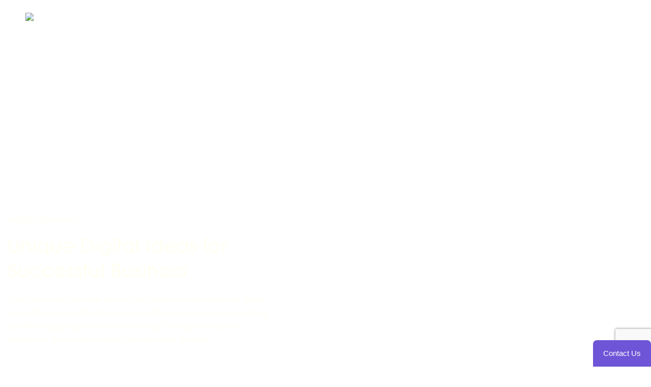

--- FILE ---
content_type: text/html; charset=UTF-8
request_url: https://digitactix.com/orm-marketing-services/
body_size: 22781
content:
<!DOCTYPE html>
<html lang="en-US">
<head>
    <meta http-equiv="Content-Type" content="text/html; charset=UTF-8">
    <meta name="viewport" content="width=device-width, initial-scale=1, maximum-scale=1">
    <meta http-equiv="X-UA-Compatible" content="IE=Edge">
<!-- Google tag (gtag.js) -->
<script async src="https://www.googletagmanager.com/gtag/js?id=G-7GHW6KZP4T"></script>
<script>
  window.dataLayer = window.dataLayer || [];
  function gtag(){dataLayer.push(arguments);}
  gtag('js', new Date());

  gtag('config', 'G-7GHW6KZP4T');
</script>
    <link rel="preload" href="https://digitactix.co.in/clients/digitactix-new/wp-content/uploads/2025/12/Baskervville-Italic-VariableFont_wght.ttf" as="font" type="font/woff2" crossorigin><link rel="preload" href="https://digitactix.co.in/clients/digitactix-new/wp-content/uploads/2025/12/baskervi.ttf" as="font" type="font/woff2" crossorigin><link rel="preload" href="https://digitactix.co.in/clients/digitactix-new/wp-content/uploads/2025/12/baskervi.ttf" as="font" type="font/woff2" crossorigin><link rel="preload" href="https://digitactix.com/wp-content/uploads/2025/12/baskervi.ttf" as="font" type="font/woff2" crossorigin><link rel="preload" href="https://digitactix.com/wp-content/uploads/2025/12/baskervi.ttf" as="font" type="font/woff2" crossorigin><link rel="preload" href="https://digitactix.com/wp-content/uploads/2025/11/ITC-Avant-Garde-Gothic-Medium.otf" as="font" type="font/woff2" crossorigin><link rel="preload" href="https://digitactix.com/wp-content/uploads/2025/11/ITC-Avant-Garde-Gothic-Medium.otf" as="font" type="font/woff2" crossorigin><meta name='robots' content='index, follow, max-image-preview:large, max-snippet:-1, max-video-preview:-1' />

	<!-- This site is optimized with the Yoast SEO plugin v26.2 - https://yoast.com/wordpress/plugins/seo/ -->
	<title>ORM Marketing - Digitactix</title>
	<link rel="canonical" href="https://digitactix.com/orm-marketing-services/" />
	<meta property="og:locale" content="en_US" />
	<meta property="og:type" content="article" />
	<meta property="og:title" content="ORM Marketing - Digitactix" />
	<meta property="og:description" content="ABOUT COMPANY Unique Digital Ideas for Successful Business This is the main factor that sets us apart from our competition and allows us to deliver a specialist business consultancy service. Our team applies its wide-ranging experience to determining. Through our years of experience, we’ve also learned that while each channel. GET IN TOUCH OUR BENEFITS [&hellip;]" />
	<meta property="og:url" content="https://digitactix.com/orm-marketing-services/" />
	<meta property="og:site_name" content="Digitactix" />
	<meta property="article:modified_time" content="2025-11-26T12:37:49+00:00" />
	<meta property="og:image" content="https://digitactix.co.in/clients/digitactix-new/wp-content/uploads/2023/03/about-sl-1.jpg" />
	<meta name="twitter:card" content="summary_large_image" />
	<meta name="twitter:label1" content="Est. reading time" />
	<meta name="twitter:data1" content="15 minutes" />
	<script type="application/ld+json" class="yoast-schema-graph">{"@context":"https://schema.org","@graph":[{"@type":"WebPage","@id":"https://digitactix.com/orm-marketing-services/","url":"https://digitactix.com/orm-marketing-services/","name":"ORM Marketing - Digitactix","isPartOf":{"@id":"https://digitactix.com/#website"},"primaryImageOfPage":{"@id":"https://digitactix.com/orm-marketing-services/#primaryimage"},"image":{"@id":"https://digitactix.com/orm-marketing-services/#primaryimage"},"thumbnailUrl":"https://digitactix.co.in/clients/digitactix-new/wp-content/uploads/2023/03/about-sl-1.jpg","datePublished":"2025-10-30T07:11:20+00:00","dateModified":"2025-11-26T12:37:49+00:00","breadcrumb":{"@id":"https://digitactix.com/orm-marketing-services/#breadcrumb"},"inLanguage":"en-US","potentialAction":[{"@type":"ReadAction","target":["https://digitactix.com/orm-marketing-services/"]}]},{"@type":"ImageObject","inLanguage":"en-US","@id":"https://digitactix.com/orm-marketing-services/#primaryimage","url":"https://digitactix.co.in/clients/digitactix-new/wp-content/uploads/2023/03/about-sl-1.jpg","contentUrl":"https://digitactix.co.in/clients/digitactix-new/wp-content/uploads/2023/03/about-sl-1.jpg"},{"@type":"BreadcrumbList","@id":"https://digitactix.com/orm-marketing-services/#breadcrumb","itemListElement":[{"@type":"ListItem","position":1,"name":"Home","item":"https://digitactix.com/"},{"@type":"ListItem","position":2,"name":"ORM Marketing"}]},{"@type":"WebSite","@id":"https://digitactix.com/#website","url":"https://digitactix.com/","name":"Digitactix","description":"Digital | Design | Develop","potentialAction":[{"@type":"SearchAction","target":{"@type":"EntryPoint","urlTemplate":"https://digitactix.com/?s={search_term_string}"},"query-input":{"@type":"PropertyValueSpecification","valueRequired":true,"valueName":"search_term_string"}}],"inLanguage":"en-US"}]}</script>
	<!-- / Yoast SEO plugin. -->


<link rel="alternate" type="application/rss+xml" title="Digitactix &raquo; Feed" href="https://digitactix.com/feed/" />
<link rel="alternate" type="application/rss+xml" title="Digitactix &raquo; Comments Feed" href="https://digitactix.com/comments/feed/" />
<link rel="alternate" title="oEmbed (JSON)" type="application/json+oembed" href="https://digitactix.com/wp-json/oembed/1.0/embed?url=https%3A%2F%2Fdigitactix.com%2Form-marketing-services%2F" />
<link rel="alternate" title="oEmbed (XML)" type="text/xml+oembed" href="https://digitactix.com/wp-json/oembed/1.0/embed?url=https%3A%2F%2Fdigitactix.com%2Form-marketing-services%2F&#038;format=xml" />
<style id='wp-img-auto-sizes-contain-inline-css' type='text/css'>
img:is([sizes=auto i],[sizes^="auto," i]){contain-intrinsic-size:3000px 1500px}
/*# sourceURL=wp-img-auto-sizes-contain-inline-css */
</style>
<style id='cf-frontend-style-inline-css' type='text/css'>
@font-face {
	font-family: 'Baskerville 3';
	font-style: normal;
	font-weight: 400;
	src: url('https://digitactix.co.in/clients/digitactix-new/wp-content/uploads/2025/12/Baskervville-Italic-VariableFont_wght.ttf') format('truetype');
}
@font-face {
	font-family: 'Baskerville 2';
	font-style: normal;
	font-weight: 400;
	src: url('https://digitactix.co.in/clients/digitactix-new/wp-content/uploads/2025/12/baskervi.ttf') format('truetype');
}
@font-face {
	font-family: 'Baskerville 2';
	font-style: normal;
	font-weight: 400;
	src: url('https://digitactix.co.in/clients/digitactix-new/wp-content/uploads/2025/12/baskervi.ttf') format('truetype');
}
@font-face {
	font-family: 'Baskerville &#8211; 1';
	font-style: normal;
	font-weight: 400;
	src: url('https://digitactix.com/wp-content/uploads/2025/12/baskervi.ttf') format('truetype');
}
@font-face {
	font-family: 'Baskerville';
	font-style: normal;
	font-weight: 400;
	src: url('https://digitactix.com/wp-content/uploads/2025/12/baskervi.ttf') format('truetype');
}
@font-face {
	font-family: 'ITC Avant Grade Gothic Medium';
	font-style: normal;
	font-weight: 400;
	src: url('https://digitactix.com/wp-content/uploads/2025/11/ITC-Avant-Garde-Gothic-Medium.otf') format('OpenType');
}
@font-face {
	font-family: 'ITC Avant Grade Gothic Medium';
	font-style: normal;
	font-weight: 400;
	src: url('https://digitactix.com/wp-content/uploads/2025/11/ITC-Avant-Garde-Gothic-Medium.otf') format('OpenType');
}
/*# sourceURL=cf-frontend-style-inline-css */
</style>
<style id='wp-emoji-styles-inline-css' type='text/css'>

	img.wp-smiley, img.emoji {
		display: inline !important;
		border: none !important;
		box-shadow: none !important;
		height: 1em !important;
		width: 1em !important;
		margin: 0 0.07em !important;
		vertical-align: -0.1em !important;
		background: none !important;
		padding: 0 !important;
	}
/*# sourceURL=wp-emoji-styles-inline-css */
</style>
<style id='classic-theme-styles-inline-css' type='text/css'>
/*! This file is auto-generated */
.wp-block-button__link{color:#fff;background-color:#32373c;border-radius:9999px;box-shadow:none;text-decoration:none;padding:calc(.667em + 2px) calc(1.333em + 2px);font-size:1.125em}.wp-block-file__button{background:#32373c;color:#fff;text-decoration:none}
/*# sourceURL=/wp-includes/css/classic-themes.min.css */
</style>
<style id='global-styles-inline-css' type='text/css'>
:root{--wp--preset--aspect-ratio--square: 1;--wp--preset--aspect-ratio--4-3: 4/3;--wp--preset--aspect-ratio--3-4: 3/4;--wp--preset--aspect-ratio--3-2: 3/2;--wp--preset--aspect-ratio--2-3: 2/3;--wp--preset--aspect-ratio--16-9: 16/9;--wp--preset--aspect-ratio--9-16: 9/16;--wp--preset--color--black: #000000;--wp--preset--color--cyan-bluish-gray: #abb8c3;--wp--preset--color--white: #ffffff;--wp--preset--color--pale-pink: #f78da7;--wp--preset--color--vivid-red: #cf2e2e;--wp--preset--color--luminous-vivid-orange: #ff6900;--wp--preset--color--luminous-vivid-amber: #fcb900;--wp--preset--color--light-green-cyan: #7bdcb5;--wp--preset--color--vivid-green-cyan: #00d084;--wp--preset--color--pale-cyan-blue: #8ed1fc;--wp--preset--color--vivid-cyan-blue: #0693e3;--wp--preset--color--vivid-purple: #9b51e0;--wp--preset--gradient--vivid-cyan-blue-to-vivid-purple: linear-gradient(135deg,rgb(6,147,227) 0%,rgb(155,81,224) 100%);--wp--preset--gradient--light-green-cyan-to-vivid-green-cyan: linear-gradient(135deg,rgb(122,220,180) 0%,rgb(0,208,130) 100%);--wp--preset--gradient--luminous-vivid-amber-to-luminous-vivid-orange: linear-gradient(135deg,rgb(252,185,0) 0%,rgb(255,105,0) 100%);--wp--preset--gradient--luminous-vivid-orange-to-vivid-red: linear-gradient(135deg,rgb(255,105,0) 0%,rgb(207,46,46) 100%);--wp--preset--gradient--very-light-gray-to-cyan-bluish-gray: linear-gradient(135deg,rgb(238,238,238) 0%,rgb(169,184,195) 100%);--wp--preset--gradient--cool-to-warm-spectrum: linear-gradient(135deg,rgb(74,234,220) 0%,rgb(151,120,209) 20%,rgb(207,42,186) 40%,rgb(238,44,130) 60%,rgb(251,105,98) 80%,rgb(254,248,76) 100%);--wp--preset--gradient--blush-light-purple: linear-gradient(135deg,rgb(255,206,236) 0%,rgb(152,150,240) 100%);--wp--preset--gradient--blush-bordeaux: linear-gradient(135deg,rgb(254,205,165) 0%,rgb(254,45,45) 50%,rgb(107,0,62) 100%);--wp--preset--gradient--luminous-dusk: linear-gradient(135deg,rgb(255,203,112) 0%,rgb(199,81,192) 50%,rgb(65,88,208) 100%);--wp--preset--gradient--pale-ocean: linear-gradient(135deg,rgb(255,245,203) 0%,rgb(182,227,212) 50%,rgb(51,167,181) 100%);--wp--preset--gradient--electric-grass: linear-gradient(135deg,rgb(202,248,128) 0%,rgb(113,206,126) 100%);--wp--preset--gradient--midnight: linear-gradient(135deg,rgb(2,3,129) 0%,rgb(40,116,252) 100%);--wp--preset--font-size--small: 13px;--wp--preset--font-size--medium: 20px;--wp--preset--font-size--large: 36px;--wp--preset--font-size--x-large: 42px;--wp--preset--spacing--20: 0.44rem;--wp--preset--spacing--30: 0.67rem;--wp--preset--spacing--40: 1rem;--wp--preset--spacing--50: 1.5rem;--wp--preset--spacing--60: 2.25rem;--wp--preset--spacing--70: 3.38rem;--wp--preset--spacing--80: 5.06rem;--wp--preset--shadow--natural: 6px 6px 9px rgba(0, 0, 0, 0.2);--wp--preset--shadow--deep: 12px 12px 50px rgba(0, 0, 0, 0.4);--wp--preset--shadow--sharp: 6px 6px 0px rgba(0, 0, 0, 0.2);--wp--preset--shadow--outlined: 6px 6px 0px -3px rgb(255, 255, 255), 6px 6px rgb(0, 0, 0);--wp--preset--shadow--crisp: 6px 6px 0px rgb(0, 0, 0);}:where(.is-layout-flex){gap: 0.5em;}:where(.is-layout-grid){gap: 0.5em;}body .is-layout-flex{display: flex;}.is-layout-flex{flex-wrap: wrap;align-items: center;}.is-layout-flex > :is(*, div){margin: 0;}body .is-layout-grid{display: grid;}.is-layout-grid > :is(*, div){margin: 0;}:where(.wp-block-columns.is-layout-flex){gap: 2em;}:where(.wp-block-columns.is-layout-grid){gap: 2em;}:where(.wp-block-post-template.is-layout-flex){gap: 1.25em;}:where(.wp-block-post-template.is-layout-grid){gap: 1.25em;}.has-black-color{color: var(--wp--preset--color--black) !important;}.has-cyan-bluish-gray-color{color: var(--wp--preset--color--cyan-bluish-gray) !important;}.has-white-color{color: var(--wp--preset--color--white) !important;}.has-pale-pink-color{color: var(--wp--preset--color--pale-pink) !important;}.has-vivid-red-color{color: var(--wp--preset--color--vivid-red) !important;}.has-luminous-vivid-orange-color{color: var(--wp--preset--color--luminous-vivid-orange) !important;}.has-luminous-vivid-amber-color{color: var(--wp--preset--color--luminous-vivid-amber) !important;}.has-light-green-cyan-color{color: var(--wp--preset--color--light-green-cyan) !important;}.has-vivid-green-cyan-color{color: var(--wp--preset--color--vivid-green-cyan) !important;}.has-pale-cyan-blue-color{color: var(--wp--preset--color--pale-cyan-blue) !important;}.has-vivid-cyan-blue-color{color: var(--wp--preset--color--vivid-cyan-blue) !important;}.has-vivid-purple-color{color: var(--wp--preset--color--vivid-purple) !important;}.has-black-background-color{background-color: var(--wp--preset--color--black) !important;}.has-cyan-bluish-gray-background-color{background-color: var(--wp--preset--color--cyan-bluish-gray) !important;}.has-white-background-color{background-color: var(--wp--preset--color--white) !important;}.has-pale-pink-background-color{background-color: var(--wp--preset--color--pale-pink) !important;}.has-vivid-red-background-color{background-color: var(--wp--preset--color--vivid-red) !important;}.has-luminous-vivid-orange-background-color{background-color: var(--wp--preset--color--luminous-vivid-orange) !important;}.has-luminous-vivid-amber-background-color{background-color: var(--wp--preset--color--luminous-vivid-amber) !important;}.has-light-green-cyan-background-color{background-color: var(--wp--preset--color--light-green-cyan) !important;}.has-vivid-green-cyan-background-color{background-color: var(--wp--preset--color--vivid-green-cyan) !important;}.has-pale-cyan-blue-background-color{background-color: var(--wp--preset--color--pale-cyan-blue) !important;}.has-vivid-cyan-blue-background-color{background-color: var(--wp--preset--color--vivid-cyan-blue) !important;}.has-vivid-purple-background-color{background-color: var(--wp--preset--color--vivid-purple) !important;}.has-black-border-color{border-color: var(--wp--preset--color--black) !important;}.has-cyan-bluish-gray-border-color{border-color: var(--wp--preset--color--cyan-bluish-gray) !important;}.has-white-border-color{border-color: var(--wp--preset--color--white) !important;}.has-pale-pink-border-color{border-color: var(--wp--preset--color--pale-pink) !important;}.has-vivid-red-border-color{border-color: var(--wp--preset--color--vivid-red) !important;}.has-luminous-vivid-orange-border-color{border-color: var(--wp--preset--color--luminous-vivid-orange) !important;}.has-luminous-vivid-amber-border-color{border-color: var(--wp--preset--color--luminous-vivid-amber) !important;}.has-light-green-cyan-border-color{border-color: var(--wp--preset--color--light-green-cyan) !important;}.has-vivid-green-cyan-border-color{border-color: var(--wp--preset--color--vivid-green-cyan) !important;}.has-pale-cyan-blue-border-color{border-color: var(--wp--preset--color--pale-cyan-blue) !important;}.has-vivid-cyan-blue-border-color{border-color: var(--wp--preset--color--vivid-cyan-blue) !important;}.has-vivid-purple-border-color{border-color: var(--wp--preset--color--vivid-purple) !important;}.has-vivid-cyan-blue-to-vivid-purple-gradient-background{background: var(--wp--preset--gradient--vivid-cyan-blue-to-vivid-purple) !important;}.has-light-green-cyan-to-vivid-green-cyan-gradient-background{background: var(--wp--preset--gradient--light-green-cyan-to-vivid-green-cyan) !important;}.has-luminous-vivid-amber-to-luminous-vivid-orange-gradient-background{background: var(--wp--preset--gradient--luminous-vivid-amber-to-luminous-vivid-orange) !important;}.has-luminous-vivid-orange-to-vivid-red-gradient-background{background: var(--wp--preset--gradient--luminous-vivid-orange-to-vivid-red) !important;}.has-very-light-gray-to-cyan-bluish-gray-gradient-background{background: var(--wp--preset--gradient--very-light-gray-to-cyan-bluish-gray) !important;}.has-cool-to-warm-spectrum-gradient-background{background: var(--wp--preset--gradient--cool-to-warm-spectrum) !important;}.has-blush-light-purple-gradient-background{background: var(--wp--preset--gradient--blush-light-purple) !important;}.has-blush-bordeaux-gradient-background{background: var(--wp--preset--gradient--blush-bordeaux) !important;}.has-luminous-dusk-gradient-background{background: var(--wp--preset--gradient--luminous-dusk) !important;}.has-pale-ocean-gradient-background{background: var(--wp--preset--gradient--pale-ocean) !important;}.has-electric-grass-gradient-background{background: var(--wp--preset--gradient--electric-grass) !important;}.has-midnight-gradient-background{background: var(--wp--preset--gradient--midnight) !important;}.has-small-font-size{font-size: var(--wp--preset--font-size--small) !important;}.has-medium-font-size{font-size: var(--wp--preset--font-size--medium) !important;}.has-large-font-size{font-size: var(--wp--preset--font-size--large) !important;}.has-x-large-font-size{font-size: var(--wp--preset--font-size--x-large) !important;}
:where(.wp-block-post-template.is-layout-flex){gap: 1.25em;}:where(.wp-block-post-template.is-layout-grid){gap: 1.25em;}
:where(.wp-block-term-template.is-layout-flex){gap: 1.25em;}:where(.wp-block-term-template.is-layout-grid){gap: 1.25em;}
:where(.wp-block-columns.is-layout-flex){gap: 2em;}:where(.wp-block-columns.is-layout-grid){gap: 2em;}
:root :where(.wp-block-pullquote){font-size: 1.5em;line-height: 1.6;}
/*# sourceURL=global-styles-inline-css */
</style>
<link rel='stylesheet' id='contact-form-7-css' href='https://digitactix.com/wp-content/plugins/contact-form-7/includes/css/styles.css?ver=6.1.4' type='text/css' media='all' />
<link rel='stylesheet' id='dscf7-math-captcha-style-css' href='https://digitactix.com/wp-content/plugins/ds-cf7-math-captcha/assets/css/style.css?ver=1.0.0' type='text/css' media='' />
<link rel='stylesheet' id='wgl-extensions-css' href='https://digitactix.com/wp-content/plugins/wgl-extensions/public/css/wgl-extensions-public.css?ver=1.1.15' type='text/css' media='all' />
<link rel='stylesheet' id='bili-theme-info-css' href='https://digitactix.com/wp-content/themes/bili/style.css?ver=1.1.18' type='text/css' media='all' />
<style id='bili-theme-info-inline-css' type='text/css'>
:root {--bili-primary-color: #FFFFFF;--bili-secondary-color: #000000;--bili-tertiary-color: #FFFFFF;--bili-button-color-idle: #232323;--bili-button-bg-idle: #000000;--bili-button-color-hover: #232323;--bili-button-bg-hover: #000000;--bili-button-color-rgb-idle: 35,35,35;--bili-button-bg-rgb-idle: 0,0,0;--bili-button-color-rgb-hover: 35,35,35;--bili-button-bg-rgb-hover: 0,0,0;--bili-cursor-point-color: rgba(110,85,215,1);--bili-back-to-top-color: #ffffff;--bili-back-to-top-color-bg: #2e2e2e;--bili-primary-rgb: 255,255,255;--bili-secondary-rgb: 0,0,0;--bili-tertiary-rgb: 255,255,255;--bili-content-rgb: 255,255,255;--bili-header-rgb: 255,255,255;--bili-cart-overlay: rgba(24,24,24,0.6);--bili-shop-products-overlay: transparent;--bili-header-font-family: ITC Avant Grade Gothic Medium;--bili-header-font-weight: 500;--bili-header-font-color: #FFFFFF;--bili-h1-font-family: ITC Avant Grade Gothic Medium;--bili-h1-font-size: 52px;--bili-h1-line-height: 64px;--bili-h1-font-weight: 700;--bili-h1-text-transform: none;--bili-h1-letter-spacing: 0px;--bili-h2-font-family: ITC Avant Grade Gothic Medium;--bili-h2-font-size: 42px;--bili-h2-line-height: 56px;--bili-h2-font-weight: 700;--bili-h2-text-transform: none;--bili-h2-letter-spacing: 0px;--bili-h3-font-family: ITC Avant Grade Gothic Medium;--bili-h3-font-size: 38px;--bili-h3-line-height: 48px;--bili-h3-font-weight: 700;--bili-h3-text-transform: none;--bili-h3-letter-spacing: 0px;--bili-h4-font-family: ITC Avant Grade Gothic Medium;--bili-h4-font-size: 30px;--bili-h4-line-height: 42px;--bili-h4-font-weight: 700;--bili-h4-text-transform: none;--bili-h4-letter-spacing: 0px;--bili-h5-font-family: ITC Avant Grade Gothic Medium;--bili-h5-font-size: 24px;--bili-h5-line-height: 36px;--bili-h5-font-weight: 700;--bili-h5-text-transform: none;--bili-h5-letter-spacing: 0px;--bili-h6-font-family: ITC Avant Grade Gothic Medium;--bili-h6-font-size: 20px;--bili-h6-line-height: 32px;--bili-h6-font-weight: 700;--bili-h6-text-transform: none;--bili-h6-letter-spacing: 0px;--bili-content-font-family: Verdana, Geneva, sans-serif;--bili-content-font-size: 16px;--bili-content-line-height: 1.875;--bili-content-font-weight: 400;--bili-content-color: #FFFFFF;--bili-menu-font-family: ITC Avant Grade Gothic Medium;--bili-menu-font-size: 14px;--bili-menu-line-height: 30px;--bili-menu-font-weight: 700;--bili-menu-letter-spacing: 0.1em;--bili-submenu-font-family: Verdana, Geneva, sans-serif;--bili-submenu-font-size: 16px;--bili-submenu-line-height: 30px;--bili-submenu-font-weight: 500;--bili-submenu-letter-spacing: 0em;--bili-submenu-color: #232323;--bili-submenu-background: rgba(255,255,255,1);--bili-submenu-mobile-color: #ffffff;--bili-submenu-mobile-background: rgba(0,0,0,1);--bili-submenu-mobile-overlay: rgba(24,24,24,0.53);--bili-header-mobile-height: 60px;--bili-sidepanel-title-color: #ffffff;--bili-bg-caret: url('data:image/svg+xml; utf8, <svg version="1.1" xmlns="http://www.w3.org/2000/svg" width="512" height="512" x="0" y="0" viewBox="0 0 451.847 451.847" preserveAspectRatio="none" fill="%23888888"><g><path d="M225.923,354.706c-8.098,0-16.195-3.092-22.369-9.263L9.27,151.157c-12.359-12.359-12.359-32.397,0-44.751   c12.354-12.354,32.388-12.354,44.748,0l171.905,171.915l171.906-171.909c12.359-12.354,32.391-12.354,44.744,0   c12.365,12.354,12.365,32.392,0,44.751L248.292,345.449C242.115,351.621,234.018,354.706,225.923,354.706z"></path></g></svg>');--bili-button-loading: url('data:image/svg+xml; utf8, <svg version="1.1" xmlns="http://www.w3.org/2000/svg" width="489.698px" height="489.698px" viewBox="0 0 489.698 489.698" preserveAspectRatio="none" fill="%23ffffff"><path d="M468.999,227.774c-11.4,0-20.8,8.3-20.8,19.8c-1,74.9-44.2,142.6-110.3,178.9c-99.6,54.7-216,5.6-260.6-61l62.9,13.1    c10.4,2.1,21.8-4.2,23.9-15.6c2.1-10.4-4.2-21.8-15.6-23.9l-123.7-26c-7.2-1.7-26.1,3.5-23.9,22.9l15.6,124.8    c1,10.4,9.4,17.7,19.8,17.7c15.5,0,21.8-11.4,20.8-22.9l-7.3-60.9c101.1,121.3,229.4,104.4,306.8,69.3    c80.1-42.7,131.1-124.8,132.1-215.4C488.799,237.174,480.399,227.774,468.999,227.774z"/><path d="M20.599,261.874c11.4,0,20.8-8.3,20.8-19.8c1-74.9,44.2-142.6,110.3-178.9c99.6-54.7,216-5.6,260.6,61l-62.9-13.1    c-10.4-2.1-21.8,4.2-23.9,15.6c-2.1,10.4,4.2,21.8,15.6,23.9l123.8,26c7.2,1.7,26.1-3.5,23.9-22.9l-15.6-124.8    c-1-10.4-9.4-17.7-19.8-17.7c-15.5,0-21.8,11.4-20.8,22.9l7.2,60.9c-101.1-121.2-229.4-104.4-306.8-69.2    c-80.1,42.6-131.1,124.8-132.2,215.3C0.799,252.574,9.199,261.874,20.599,261.874z"/></svg>');--bili-button-success: url('data:image/svg+xml; utf8, <svg version="1.1" xmlns="http://www.w3.org/2000/svg" width="512px" height="512px" viewBox="0 0 24 24" preserveAspectRatio="none" fill="%23ffffff"><path d="m21.73 5.68-13 14a1 1 0 0 1 -.73.32 1 1 0 0 1 -.71-.29l-5-5a1 1 0 0 1 1.42-1.42l4.29 4.27 12.27-13.24a1 1 0 1 1 1.46 1.36z"/></svg>');--wgl_price_label: "Price:";--bili-elementor-container-width: 1200px;}@media only screen and (max-width: 1200px) {.wgl-theme-header {background-color: rgba(0,5,14,0.53) !important;color: #ffffff !important;}header.wgl-theme-header .wgl-mobile-header {display: block;}.wgl-site-header,.wgl-theme-header .primary-nav {display: none;}.wgl-theme-header .hamburger-box {display: inline-flex;}header.wgl-theme-header .mobile_nav_wrapper .primary-nav {display: block;}.wgl-theme-header .wgl-sticky-header {display: none;}.wgl-page-socials {display: none;}.wgl-body-bg {top: var(--bili-header-mobile-height) !important;}body .wgl-theme-header.header_overlap {position: relative;z-index: 2;}body .wgl-theme-header,body .wgl-theme-header.header_overlap {position: sticky;top: 0;}.admin-bar .wgl-theme-header{top: 32px;}body.mobile_switch_on{position: static !important;}body.admin-bar .sticky_mobile .wgl-menu_outer{top: 0px;height: 100vh;}}@media (max-width: 1200px) {.page-header {padding-top: 90px !important;padding-bottom: 90px !important;min-height: auto !important;}.page-header_content .page-header_title {color: #ffffff !important; font-size: 32px !important; line-height: 42px !important;}.page-header_content .page-header_breadcrumbs {color: #ffffff !important;font-size: 14px !important;line-height: 24px !important;}}body .aleft {text-align: left;}body .acenter {text-align: center;}body .aright {text-align: right;}body .ajustify {text-align: justify;}body .wgl-layout-top {flex-direction: column;}body .wgl-layout-left {flex-direction: row;}body .wgl-layout-right {flex-direction: row-reverse;}.wgl-hidden-desktop {display: none;}@media (max-width: 1200px) {body .a-tabletleft {text-align: left;}body .a-tabletcenter {text-align: center;}body .a-tabletright {text-align: right;}body .a-tabletjustify {text-align: justify;}}@media (max-width: 1200px) {body .wgl-layout-tablet-top {flex-direction: column;}body .wgl-layout-tablet-left {flex-direction: row;}body .wgl-layout-tablet-right {flex-direction: row-reverse;}}@media (max-width: 1200px) {body .a-tabletcenter .wgl-layout-left{justify-content: center;}body .a-tabletcenter .wgl-layout-right{justify-content: center;}body .a-tabletleft .wgl-layout-left {justify-content: flex-start;}body .a-tabletleft .wgl-layout-right {justify-content: flex-end;}body .a-tabletright .wgl-layout-left{justify-content: flex-end;}body .a-tabletright .wgl-layout-right{justify-content: flex-start;}}@media (max-width: 1200px) {.wgl-hidden-tablet {display: none;}}@media (max-width: 767px) {body .a-mobileleft {text-align: left;}body .a-mobilecenter {text-align: center;}body .a-mobileright {text-align: right;}body .a-mobilejustify {text-align: justify;}}@media (max-width: 767px) {body .wgl-layout-mobile-top {flex-direction: column;}body .wgl-layout-mobile-left {flex-direction: row;}body .wgl-layout-mobile-right {flex-direction: row-reverse;}}@media (max-width: 767px) {body .a-mobilecenter .wgl-layout-left{justify-content: center;}body .a-mobilecenter .wgl-layout-right{justify-content: center;}body .a-mobileleft .wgl-layout-left {justify-content: flex-start;}body .a-mobileleft .wgl-layout-right {justify-content: flex-end;}body .a-mobileright .wgl-layout-left{justify-content: flex-end;}body .a-mobileright .wgl-layout-right{justify-content: flex-start;}}@media (max-width: 767px) {.wgl-hidden-mobile {display: none;}}
/*# sourceURL=bili-theme-info-inline-css */
</style>
<link rel='stylesheet' id='font-awesome-5-all-css' href='https://digitactix.com/wp-content/themes/bili/css/font-awesome-5.min.css?ver=1.1.18' type='text/css' media='all' />
<link rel='stylesheet' id='bili-flaticon-css' href='https://digitactix.com/wp-content/themes/bili/fonts/flaticon/flaticon.css?ver=1.1.18' type='text/css' media='all' />
<link rel='stylesheet' id='bili-main-css' href='https://digitactix.com/wp-content/themes/bili/css/main.min.css?ver=1.1.18' type='text/css' media='all' />
<link rel='stylesheet' id='bili-gutenberg-css' href='https://digitactix.com/wp-content/themes/bili/css/pluggable/gutenberg.min.css?ver=1.1.18' type='text/css' media='all' />
<link rel='stylesheet' id='bili-side-panel-css' href='https://digitactix.com/wp-content/themes/bili/css/pluggable/side-panel.min.css?ver=1.1.18' type='text/css' media='all' />
<link rel='stylesheet' id='bili-responsive-css' href='https://digitactix.com/wp-content/themes/bili/css/responsive.min.css?ver=1.1.18' type='text/css' media='all' />
<link rel='stylesheet' id='bili-dynamic-css' href='https://digitactix.com/wp-content/themes/bili/css/dynamic.min.css?ver=1.1.18' type='text/css' media='all' />
<link rel='stylesheet' id='elementor-frontend-css' href='https://digitactix.com/wp-content/uploads/elementor/css/custom-frontend.min.css?ver=1768999161' type='text/css' media='all' />
<style id='elementor-frontend-inline-css' type='text/css'>
.elementor-container > .elementor-row > .elementor-column > .elementor-element-populated > .elementor-widget-wrap,.elementor-container > .elementor-column > .elementor-element-populated {padding-top: 0;padding-bottom: 0;}.elementor-column-gap-default > .elementor-row > .elementor-column > .elementor-element-populated > .elementor-widget-wrap,.elementor-column-gap-default > .elementor-row > .elementor-column > .theiaStickySidebar > .elementor-element-populated > .elementor-widget-wrap,.elementor-column-gap-default > .elementor-column > .theiaStickySidebar > .elementor-element-populated,.elementor-column-gap-default > .elementor-column > .elementor-element-populated {padding-left: 15px;padding-right: 15px;}
/*# sourceURL=elementor-frontend-inline-css */
</style>
<link rel='stylesheet' id='elementor-post-4179-css' href='https://digitactix.com/wp-content/uploads/elementor/css/post-4179.css?ver=1768999161' type='text/css' media='all' />
<link rel='stylesheet' id='font-awesome-4-shim-css' href='https://digitactix.com/wp-content/plugins/elementor/assets/lib/font-awesome/css/v4-shims.min.css?ver=3.34.0' type='text/css' media='all' />
<link rel='stylesheet' id='widget-spacer-css' href='https://digitactix.com/wp-content/plugins/elementor/assets/css/widget-spacer.min.css?ver=3.34.0' type='text/css' media='all' />
<link rel='stylesheet' id='widget-image-css' href='https://digitactix.com/wp-content/plugins/elementor/assets/css/widget-image.min.css?ver=3.34.0' type='text/css' media='all' />
<link rel='stylesheet' id='widget-divider-css' href='https://digitactix.com/wp-content/plugins/elementor/assets/css/widget-divider.min.css?ver=3.34.0' type='text/css' media='all' />
<link rel='stylesheet' id='widget-heading-css' href='https://digitactix.com/wp-content/plugins/elementor/assets/css/widget-heading.min.css?ver=3.34.0' type='text/css' media='all' />
<link rel='stylesheet' id='elementor-post-9249-css' href='https://digitactix.com/wp-content/uploads/elementor/css/post-9249.css?ver=1769014246' type='text/css' media='all' />
<link rel='stylesheet' id='widget-nested-tabs-css' href='https://digitactix.com/wp-content/uploads/elementor/css/custom-widget-nested-tabs.min.css?ver=1768999161' type='text/css' media='all' />
<link rel='stylesheet' id='widget-nested-accordion-css' href='https://digitactix.com/wp-content/plugins/elementor/assets/css/widget-nested-accordion.min.css?ver=3.34.0' type='text/css' media='all' />
<link rel='stylesheet' id='widget-video-css' href='https://digitactix.com/wp-content/plugins/elementor/assets/css/widget-video.min.css?ver=3.34.0' type='text/css' media='all' />
<link rel='stylesheet' id='widget-image-box-css' href='https://digitactix.com/wp-content/uploads/elementor/css/custom-widget-image-box.min.css?ver=1768999161' type='text/css' media='all' />
<link rel='stylesheet' id='widget-google_maps-css' href='https://digitactix.com/wp-content/plugins/elementor/assets/css/widget-google_maps.min.css?ver=3.34.0' type='text/css' media='all' />
<link rel='stylesheet' id='widget-icon-box-css' href='https://digitactix.com/wp-content/uploads/elementor/css/custom-widget-icon-box.min.css?ver=1768999161' type='text/css' media='all' />
<link rel='stylesheet' id='widget-star-rating-css' href='https://digitactix.com/wp-content/uploads/elementor/css/custom-widget-star-rating.min.css?ver=1768999161' type='text/css' media='all' />
<link rel='stylesheet' id='swiper-css' href='https://digitactix.com/wp-content/plugins/elementor/assets/lib/swiper/v8/css/swiper.min.css?ver=8.4.5' type='text/css' media='all' />
<link rel='stylesheet' id='e-swiper-css' href='https://digitactix.com/wp-content/plugins/elementor/assets/css/conditionals/e-swiper.min.css?ver=3.34.0' type='text/css' media='all' />
<link rel='stylesheet' id='widget-image-carousel-css' href='https://digitactix.com/wp-content/plugins/elementor/assets/css/widget-image-carousel.min.css?ver=3.34.0' type='text/css' media='all' />
<link rel='stylesheet' id='widget-image-gallery-css' href='https://digitactix.com/wp-content/uploads/elementor/css/custom-widget-image-gallery.min.css?ver=1768999161' type='text/css' media='all' />
<link rel='stylesheet' id='widget-icon-list-css' href='https://digitactix.com/wp-content/uploads/elementor/css/custom-widget-icon-list.min.css?ver=1768999161' type='text/css' media='all' />
<link rel='stylesheet' id='widget-counter-css' href='https://digitactix.com/wp-content/plugins/elementor/assets/css/widget-counter.min.css?ver=3.34.0' type='text/css' media='all' />
<link rel='stylesheet' id='widget-progress-css' href='https://digitactix.com/wp-content/uploads/elementor/css/custom-widget-progress.min.css?ver=1768999161' type='text/css' media='all' />
<link rel='stylesheet' id='widget-testimonial-css' href='https://digitactix.com/wp-content/plugins/elementor/assets/css/widget-testimonial.min.css?ver=3.34.0' type='text/css' media='all' />
<link rel='stylesheet' id='widget-tabs-css' href='https://digitactix.com/wp-content/uploads/elementor/css/custom-widget-tabs.min.css?ver=1768999161' type='text/css' media='all' />
<link rel='stylesheet' id='widget-accordion-css' href='https://digitactix.com/wp-content/uploads/elementor/css/custom-widget-accordion.min.css?ver=1768999161' type='text/css' media='all' />
<link rel='stylesheet' id='widget-toggle-css' href='https://digitactix.com/wp-content/uploads/elementor/css/custom-widget-toggle.min.css?ver=1768999161' type='text/css' media='all' />
<link rel='stylesheet' id='widget-social-icons-css' href='https://digitactix.com/wp-content/plugins/elementor/assets/css/widget-social-icons.min.css?ver=3.34.0' type='text/css' media='all' />
<link rel='stylesheet' id='e-apple-webkit-css' href='https://digitactix.com/wp-content/uploads/elementor/css/custom-apple-webkit.min.css?ver=1768999161' type='text/css' media='all' />
<link rel='stylesheet' id='widget-alert-css' href='https://digitactix.com/wp-content/uploads/elementor/css/custom-widget-alert.min.css?ver=1768999161' type='text/css' media='all' />
<link rel='stylesheet' id='widget-menu-anchor-css' href='https://digitactix.com/wp-content/plugins/elementor/assets/css/widget-menu-anchor.min.css?ver=3.34.0' type='text/css' media='all' />
<link rel='stylesheet' id='widget-rating-css' href='https://digitactix.com/wp-content/plugins/elementor/assets/css/widget-rating.min.css?ver=3.34.0' type='text/css' media='all' />
<link rel='stylesheet' id='dashicons-css' href='https://digitactix.com/wp-includes/css/dashicons.min.css?ver=6.9' type='text/css' media='all' />
<link rel='stylesheet' id='elementor-icons-css' href='https://digitactix.com/wp-content/plugins/elementor/assets/lib/eicons/css/elementor-icons.min.css?ver=5.45.0' type='text/css' media='all' />
<link rel='stylesheet' id='widget-text-path-css' href='https://digitactix.com/wp-content/plugins/elementor/assets/css/widget-text-path.min.css?ver=3.34.0' type='text/css' media='all' />
<link rel='stylesheet' id='widget-link-in-bio-base-css' href='https://digitactix.com/wp-content/uploads/elementor/css/custom-widget-link-in-bio-base.min.css?ver=1768999161' type='text/css' media='all' />
<link rel='stylesheet' id='widget-contact-buttons-base-css' href='https://digitactix.com/wp-content/uploads/elementor/css/custom-widget-contact-buttons-base.min.css?ver=1768999161' type='text/css' media='all' />
<link rel='stylesheet' id='widget-floating-bars-base-css' href='https://digitactix.com/wp-content/uploads/elementor/css/custom-widget-floating-bars-base.min.css?ver=1768999161' type='text/css' media='all' />
<link rel='stylesheet' id='elementor-post-4875-css' href='https://digitactix.com/wp-content/uploads/elementor/css/post-4875.css?ver=1768999162' type='text/css' media='all' />
<link rel='stylesheet' id='elementor-post-10864-css' href='https://digitactix.com/wp-content/uploads/elementor/css/post-10864.css?ver=1768999162' type='text/css' media='all' />
<link rel='stylesheet' id='elementor-post-457-css' href='https://digitactix.com/wp-content/uploads/elementor/css/post-457.css?ver=1768999162' type='text/css' media='all' />
<link rel='stylesheet' id='elementor-post-9284-css' href='https://digitactix.com/wp-content/uploads/elementor/css/post-9284.css?ver=1768999162' type='text/css' media='all' />
<link rel='stylesheet' id='font-awesome-css' href='https://digitactix.com/wp-content/plugins/elementor/assets/lib/font-awesome/css/font-awesome.min.css?ver=4.7.0' type='text/css' media='all' />
<link rel='stylesheet' id='popupaoc-public-style-css' href='https://digitactix.com/wp-content/plugins/popup-anything-on-click/assets/css/popupaoc-public.css?ver=2.9.1' type='text/css' media='all' />
<link rel='stylesheet' id='eael-general-css' href='https://digitactix.com/wp-content/plugins/essential-addons-for-elementor-lite/assets/front-end/css/view/general.min.css?ver=6.5.5' type='text/css' media='all' />
<link rel='stylesheet' id='elementor-gf-librebaskerville-css' href='https://fonts.googleapis.com/css?family=Libre+Baskerville:100,100italic,200,200italic,300,300italic,400,400italic,500,500italic,600,600italic,700,700italic,800,800italic,900,900italic&#038;display=swap' type='text/css' media='all' />
<link rel='stylesheet' id='elementor-gf-local-dmsans-css' href='https://digitactix.co.in/clients/digitactix-new/wp-content/uploads/elementor/google-fonts/css/dmsans.css?ver=1754284290' type='text/css' media='all' />
<script type="text/javascript" src="https://digitactix.com/wp-includes/js/jquery/jquery.min.js?ver=3.7.1" id="jquery-core-js"></script>
<script type="text/javascript" src="https://digitactix.com/wp-includes/js/jquery/jquery-migrate.min.js?ver=3.4.1" id="jquery-migrate-js"></script>
<script type="text/javascript" src="https://digitactix.com/wp-content/plugins/elementor/assets/lib/font-awesome/js/v4-shims.min.js?ver=3.34.0" id="font-awesome-4-shim-js"></script>
<link rel="https://api.w.org/" href="https://digitactix.com/wp-json/" /><link rel="alternate" title="JSON" type="application/json" href="https://digitactix.com/wp-json/wp/v2/pages/9249" /><link rel="EditURI" type="application/rsd+xml" title="RSD" href="https://digitactix.com/xmlrpc.php?rsd" />
<meta name="generator" content="WordPress 6.9" />
<link rel='shortlink' href='https://digitactix.com/?p=9249' />
<meta name="generator" content="Elementor 3.34.0; features: e_font_icon_svg, additional_custom_breakpoints; settings: css_print_method-external, google_font-enabled, font_display-swap">
			<style>
				.e-con.e-parent:nth-of-type(n+4):not(.e-lazyloaded):not(.e-no-lazyload),
				.e-con.e-parent:nth-of-type(n+4):not(.e-lazyloaded):not(.e-no-lazyload) * {
					background-image: none !important;
				}
				@media screen and (max-height: 1024px) {
					.e-con.e-parent:nth-of-type(n+3):not(.e-lazyloaded):not(.e-no-lazyload),
					.e-con.e-parent:nth-of-type(n+3):not(.e-lazyloaded):not(.e-no-lazyload) * {
						background-image: none !important;
					}
				}
				@media screen and (max-height: 640px) {
					.e-con.e-parent:nth-of-type(n+2):not(.e-lazyloaded):not(.e-no-lazyload),
					.e-con.e-parent:nth-of-type(n+2):not(.e-lazyloaded):not(.e-no-lazyload) * {
						background-image: none !important;
					}
				}
			</style>
			<link rel="icon" href="https://digitactix.com/wp-content/uploads/2026/01/cropped-Favicon-2026-32x32.png" sizes="32x32" />
<link rel="icon" href="https://digitactix.com/wp-content/uploads/2026/01/cropped-Favicon-2026-192x192.png" sizes="192x192" />
<link rel="apple-touch-icon" href="https://digitactix.com/wp-content/uploads/2026/01/cropped-Favicon-2026-180x180.png" />
<meta name="msapplication-TileImage" content="https://digitactix.com/wp-content/uploads/2026/01/cropped-Favicon-2026-270x270.png" />
		<style type="text/css" id="wp-custom-css">
			#main {
    padding: 0px 0;
    position: relative;
    z-index: 0;
    overflow: hidden;
}
/* Contact form 7 css */
input[type=text], input[type=text]:focus, input:autofill, input[type=email], input[type=email]:focus, 
input[type="tel"],
input[type="tel"]:focus,
textarea, textarea:focus {
	color: #444444 !important;
	-webkit-text-fill-color: #444444 !important;
	font-size: 14px;
	border-bottom: 1px solid #444444;
	height: 40px;
}
input.wpcf7-form-control.wpcf7-submit.has-spinner {
	background-color: #6E55D7;
	color: #ffffff;
	height: 10%;
	border-bottom: 1px solid #444444;
}
.wpcf7 select,
.wpcf7 select option {
    color: #000 !important;
    background-color: #fff !important;
}

@media (max-width: 767px) {
    .wpcf7 table tr,
    .wpcf7 table td {
        display: block !important;
        width: 100% !important;
    }
}

/* Mobile menu css */
.primary-nav>ul>li>a>span .menu-item_dots {
	display: none !important;
}
	@media screen and (max-width: 767px) {
.wgl-theme-header.header_overlap  {
			position: fixed !important;
	}
}
/* Sticky button css */
.cww-ssf-outer-wrapp.btn-position-bottom-right .toggle-wrapp {
    right: 0% !important;
    bottom: 0% !important;
}
.cww-ssf-outer-wrapp.btn-position-bottom-right.attached .cww-sff-inner {
    right: 0% !important;
}
/* Breadcrumb CSS */
.page-header_breadcrumbs .divider:not(:last-child):before {
    content: " | " !important;
    width: 0px;
    display: inline-block;
    line-height: 1;
    vertical-align: middle;
    background: currentColor;
    opacity: .5;
    transform: translateX(-5px);
	  margin-bottom: 15px;
}

.dscf7-captcha-container {
/*      width: 250px;  */
    background: #ffffff;
    border-radius: 0px;
    padding: 0px;
}

.dscf7-captcha-container span.dscf7_lt {
    display: block;
    position: relative;
    font-size: 15px;
}		</style>
		<script></script></head>

<body class="wp-singular page-template-default page page-id-9249 wp-theme-bili wgl-style-input wgl-light elementor-default elementor-kit-4179 elementor-page elementor-page-9249" style="background-image: url(https://digitactix.co.in/clients/digitactix-new/wp-content/uploads/2025/11/insidepagesBG--scaled.jpg); background-size:cover; background-repeat:no-repeat; background-attachment:scroll; background-position:center top;">
    <header class="wgl-theme-header header_overlap"><div class="wgl-site-header mobile_header_custom"><div class="container-wrapper">		<div data-elementor-type="wp-post" data-elementor-id="4875" class="elementor elementor-4875">
						<section class="elementor-section elementor-top-section elementor-element elementor-element-c6f7dae elementor-section-content-middle elementor-section-full_width elementor-section-height-default elementor-section-height-default" data-id="c6f7dae" data-element_type="section" data-settings="{&quot;background_background&quot;:&quot;classic&quot;}">
						<div class="elementor-container elementor-column-gap-no">
					<div class="elementor-column elementor-col-50 elementor-top-column elementor-element elementor-element-6ca35d9" data-id="6ca35d9" data-element_type="column">
			<div class="elementor-widget-wrap elementor-element-populated">
						<div class="elementor-element elementor-element-3bf377b elementor-widget elementor-widget-wgl-header-logo" data-id="3bf377b" data-element_type="widget" data-widget_type="wgl-header-logo.default">
				<div class="elementor-widget-container">
					<div class="wgl-logotype-container default_logo"><a href="https://digitactix.com/"><img class="default_logo" src="https://digitactix.co.in/clients/digitactix-new/wp-content/uploads/2025/10/Digitactix-Wight.png" alt="Digitactix logo" style="height: 100px;"></a></div>				</div>
				</div>
					</div>
		</div>
				<div class="elementor-column elementor-col-50 elementor-top-column elementor-element elementor-element-b461f14" data-id="b461f14" data-element_type="column">
			<div class="elementor-widget-wrap elementor-element-populated">
						<div class="elementor-element elementor-element-15f9231 elementor-invisible elementor-widget elementor-widget-wgl-header-side_panel" data-id="15f9231" data-element_type="widget" data-settings="{&quot;_animation&quot;:&quot;rollIn&quot;}" data-widget_type="wgl-header-side_panel.default">
				<div class="elementor-widget-container">
					<div class="side_panel"><div class="side_panel_inner"><a href="#" class="side_panel-toggle "><span class="side_panel-toggle-inner"><span></span><span></span><span></span><span></span></span></a></div></div>				</div>
				</div>
					</div>
		</div>
					</div>
		</section>
				<section class="elementor-section elementor-top-section elementor-element elementor-element-4448e74 elementor-section-content-middle elementor-hidden-desktop elementor-hidden-tablet elementor-hidden-mobile elementor-section-boxed elementor-section-height-default elementor-section-height-default" data-id="4448e74" data-element_type="section">
						<div class="elementor-container elementor-column-gap-no">
					<div class="elementor-column elementor-col-100 elementor-top-column elementor-element elementor-element-16ff3f1" data-id="16ff3f1" data-element_type="column">
			<div class="elementor-widget-wrap elementor-element-populated">
						<div class="elementor-element elementor-element-c14d812 elementor-hidden-desktop elementor-hidden-tablet elementor-hidden-mobile elementor-widget elementor-widget-wgl-header-logo" data-id="c14d812" data-element_type="widget" data-widget_type="wgl-header-logo.default">
				<div class="elementor-widget-container">
					<div class="wgl-logotype-container default_logo"><a href="https://digitactix.com/"><img class="default_logo" src="https://digitactix.co.in/clients/digitactix-new/wp-content/uploads/2022/03/Digitactix-Logo-Wight.png" alt="logotype" style="height: 50px;"></a></div>				</div>
				</div>
				<div class="elementor-element elementor-element-b2fc02c elementor-hidden-desktop elementor-hidden-tablet elementor-hidden-mobile elementor-widget elementor-widget-wgl-menu" data-id="b2fc02c" data-element_type="widget" data-widget_type="wgl-menu.default">
				<div class="elementor-widget-container">
					
        <nav class="primary-nav menu_line_enable"><ul id="menu-primary-main-menu" class="menu"><li id="menu-item-13213" class="menu-item menu-item-type-post_type menu-item-object-page menu-item-home menu-item-13213"><a href="https://digitactix.com/"><span><span class="item_text">Home</span><span class="menu-item_dots"></span></span><i class="menu-item__plus"></i></a></li><li id="menu-item-5978" class="menu-item menu-item-type-post_type menu-item-object-page menu-item-has-children menu-item-5978"><a href="https://digitactix.com/services/"><span><span class="item_text">Our Verticals</span><span class="menu-item_dots"></span></span><i class="menu-item__plus"></i></a><ul class='sub-menu wgl-submenu-position-default'>	<li id="menu-item-9221" class="menu-item menu-item-type-post_type menu-item-object-page menu-item-9221"><a href="https://digitactix.com/seo-company-india/"><span><span class="item_text">Search Engine Optimization</span><span class="menu-item_dots"></span></span><i class="menu-item__plus"></i></a></li>	<li id="menu-item-5979" class="menu-item menu-item-type-post_type menu-item-object-page menu-item-5979"><a href="https://digitactix.com/social-media-marketing/"><span><span class="item_text">Social Media Marketing</span><span class="menu-item_dots"></span></span><i class="menu-item__plus"></i></a></li>	<li id="menu-item-9220" class="menu-item menu-item-type-post_type menu-item-object-page menu-item-9220"><a href="https://digitactix.com/sem-services-india/"><span><span class="item_text">Search Engine Marketing</span><span class="menu-item_dots"></span></span><i class="menu-item__plus"></i></a></li>	<li id="menu-item-9271" class="menu-item menu-item-type-post_type menu-item-object-page menu-item-9271"><a href="https://digitactix.com/web-development/"><span><span class="item_text">Web Development</span><span class="menu-item_dots"></span></span><i class="menu-item__plus"></i></a></li>	<li id="menu-item-9218" class="menu-item menu-item-type-post_type menu-item-object-page menu-item-9218"><a href="https://digitactix.com/branding/"><span><span class="item_text">Branding</span><span class="menu-item_dots"></span></span><i class="menu-item__plus"></i></a></li>	<li id="menu-item-9217" class="menu-item menu-item-type-post_type menu-item-object-page menu-item-9217"><a href="https://digitactix.com/content-writing/"><span><span class="item_text">Content Writing</span><span class="menu-item_dots"></span></span><i class="menu-item__plus"></i></a></li>	<li id="menu-item-9216" class="menu-item menu-item-type-post_type menu-item-object-page menu-item-9216"><a href="https://digitactix.com/email-marketing-services/"><span><span class="item_text">Email Marketing</span><span class="menu-item_dots"></span></span><i class="menu-item__plus"></i></a></li>	<li id="menu-item-14297" class="menu-item menu-item-type-post_type menu-item-object-page menu-item-14297"><a href="https://digitactix.com/content-marketing/"><span><span class="item_text">Content Marketing</span><span class="menu-item_dots"></span></span><i class="menu-item__plus"></i></a></li>	<li id="menu-item-9215" class="menu-item menu-item-type-post_type menu-item-object-page menu-item-9215"><a href="https://digitactix.com/media-planning-services/"><span><span class="item_text">Media Planning Services</span><span class="menu-item_dots"></span></span><i class="menu-item__plus"></i></a></li>	<li id="menu-item-11302" class="menu-item menu-item-type-post_type menu-item-object-page menu-item-11302"><a href="https://digitactix.com/ai-services/"><span><span class="item_text">AI Services</span><span class="menu-item_dots"></span></span><i class="menu-item__plus"></i></a></li>	<li id="menu-item-9213" class="menu-item menu-item-type-post_type menu-item-object-page menu-item-9213"><a href="https://digitactix.com/graphic-designing/"><span><span class="item_text">Graphic Designing</span><span class="menu-item_dots"></span></span><i class="menu-item__plus"></i></a></li></ul>
</li><li id="menu-item-5897" class="menu-item menu-item-type-post_type menu-item-object-page menu-item-5897"><a href="https://digitactix.com/work/"><span><span class="item_text">Our Work</span><span class="menu-item_dots"></span></span><i class="menu-item__plus"></i></a></li><li id="menu-item-5791" class="menu-item menu-item-type-post_type menu-item-object-page menu-item-5791"><a href="https://digitactix.com/about-us/"><span><span class="item_text">Our Journey</span><span class="menu-item_dots"></span></span><i class="menu-item__plus"></i></a></li><li id="menu-item-5886" class="menu-item menu-item-type-post_type menu-item-object-page menu-item-5886"><a href="https://digitactix.com/blog/"><span><span class="item_text">Blog</span><span class="menu-item_dots"></span></span><i class="menu-item__plus"></i></a></li><li id="menu-item-5648" class="menu-item menu-item-type-post_type menu-item-object-page menu-item-5648"><a href="https://digitactix.com/contact/"><span><span class="item_text">Let&#8217;s Connect</span><span class="menu-item_dots"></span></span><i class="menu-item__plus"></i></a></li></ul>        </nav>
        <div class="mobile-hamburger-toggle">
            <div class="hamburger-box">
	            <div class="hamburger-inner"></div>
            </div>
        </div>				</div>
				</div>
				<div class="elementor-element elementor-element-ee661b3 elementor-widget elementor-widget-wgl-header-side_panel" data-id="ee661b3" data-element_type="widget" data-widget_type="wgl-header-side_panel.default">
				<div class="elementor-widget-container">
					<div class="side_panel"><div class="side_panel_inner"><a href="#" class="side_panel-toggle "><span class="side_panel-toggle-inner"><span></span><span></span><span></span><span></span></span></a></div></div>				</div>
				</div>
					</div>
		</div>
					</div>
		</section>
				<section class="elementor-section elementor-top-section elementor-element elementor-element-8ed97a0 elementor-section-content-middle elementor-hidden-desktop elementor-hidden-tablet elementor-hidden-mobile elementor-section-boxed elementor-section-height-default elementor-section-height-default" data-id="8ed97a0" data-element_type="section">
						<div class="elementor-container elementor-column-gap-no">
					<div class="elementor-column elementor-col-100 elementor-top-column elementor-element elementor-element-442bf82" data-id="442bf82" data-element_type="column">
			<div class="elementor-widget-wrap elementor-element-populated">
						<div class="elementor-element elementor-element-98fe72a elementor-widget elementor-widget-wgl-header-logo" data-id="98fe72a" data-element_type="widget" data-widget_type="wgl-header-logo.default">
				<div class="elementor-widget-container">
					<div class="wgl-logotype-container default_logo"><a href="https://digitactix.com/"><img class="default_logo" src="https://digitactix.co.in/clients/digitactix-new/wp-content/uploads/2022/03/Digitactix-Logo-Wight.png" alt="logotype" style="height: 50px;"></a></div>				</div>
				</div>
				<div class="elementor-element elementor-element-192ca98 elementor-widget__width-initial elementor-widget elementor-widget-wgl-menu" data-id="192ca98" data-element_type="widget" data-widget_type="wgl-menu.default">
				<div class="elementor-widget-container">
					
        <nav class="primary-nav"><ul id="menu-primary-main-menu-1" class="menu"><li class="menu-item menu-item-type-post_type menu-item-object-page menu-item-home menu-item-13213"><a href="https://digitactix.com/"><span><span class="item_text">Home</span><span class="menu-item_dots"></span></span><i class="menu-item__plus"></i></a></li><li class="menu-item menu-item-type-post_type menu-item-object-page menu-item-has-children menu-item-5978"><a href="https://digitactix.com/services/"><span><span class="item_text">Our Verticals</span><span class="menu-item_dots"></span></span><i class="menu-item__plus"></i></a><ul class='sub-menu wgl-submenu-position-default'>	<li class="menu-item menu-item-type-post_type menu-item-object-page menu-item-9221"><a href="https://digitactix.com/seo-company-india/"><span><span class="item_text">Search Engine Optimization</span><span class="menu-item_dots"></span></span><i class="menu-item__plus"></i></a></li>	<li class="menu-item menu-item-type-post_type menu-item-object-page menu-item-5979"><a href="https://digitactix.com/social-media-marketing/"><span><span class="item_text">Social Media Marketing</span><span class="menu-item_dots"></span></span><i class="menu-item__plus"></i></a></li>	<li class="menu-item menu-item-type-post_type menu-item-object-page menu-item-9220"><a href="https://digitactix.com/sem-services-india/"><span><span class="item_text">Search Engine Marketing</span><span class="menu-item_dots"></span></span><i class="menu-item__plus"></i></a></li>	<li class="menu-item menu-item-type-post_type menu-item-object-page menu-item-9271"><a href="https://digitactix.com/web-development/"><span><span class="item_text">Web Development</span><span class="menu-item_dots"></span></span><i class="menu-item__plus"></i></a></li>	<li class="menu-item menu-item-type-post_type menu-item-object-page menu-item-9218"><a href="https://digitactix.com/branding/"><span><span class="item_text">Branding</span><span class="menu-item_dots"></span></span><i class="menu-item__plus"></i></a></li>	<li class="menu-item menu-item-type-post_type menu-item-object-page menu-item-9217"><a href="https://digitactix.com/content-writing/"><span><span class="item_text">Content Writing</span><span class="menu-item_dots"></span></span><i class="menu-item__plus"></i></a></li>	<li class="menu-item menu-item-type-post_type menu-item-object-page menu-item-9216"><a href="https://digitactix.com/email-marketing-services/"><span><span class="item_text">Email Marketing</span><span class="menu-item_dots"></span></span><i class="menu-item__plus"></i></a></li>	<li class="menu-item menu-item-type-post_type menu-item-object-page menu-item-14297"><a href="https://digitactix.com/content-marketing/"><span><span class="item_text">Content Marketing</span><span class="menu-item_dots"></span></span><i class="menu-item__plus"></i></a></li>	<li class="menu-item menu-item-type-post_type menu-item-object-page menu-item-9215"><a href="https://digitactix.com/media-planning-services/"><span><span class="item_text">Media Planning Services</span><span class="menu-item_dots"></span></span><i class="menu-item__plus"></i></a></li>	<li class="menu-item menu-item-type-post_type menu-item-object-page menu-item-11302"><a href="https://digitactix.com/ai-services/"><span><span class="item_text">AI Services</span><span class="menu-item_dots"></span></span><i class="menu-item__plus"></i></a></li>	<li class="menu-item menu-item-type-post_type menu-item-object-page menu-item-9213"><a href="https://digitactix.com/graphic-designing/"><span><span class="item_text">Graphic Designing</span><span class="menu-item_dots"></span></span><i class="menu-item__plus"></i></a></li></ul>
</li><li class="menu-item menu-item-type-post_type menu-item-object-page menu-item-5897"><a href="https://digitactix.com/work/"><span><span class="item_text">Our Work</span><span class="menu-item_dots"></span></span><i class="menu-item__plus"></i></a></li><li class="menu-item menu-item-type-post_type menu-item-object-page menu-item-5791"><a href="https://digitactix.com/about-us/"><span><span class="item_text">Our Journey</span><span class="menu-item_dots"></span></span><i class="menu-item__plus"></i></a></li><li class="menu-item menu-item-type-post_type menu-item-object-page menu-item-5886"><a href="https://digitactix.com/blog/"><span><span class="item_text">Blog</span><span class="menu-item_dots"></span></span><i class="menu-item__plus"></i></a></li><li class="menu-item menu-item-type-post_type menu-item-object-page menu-item-5648"><a href="https://digitactix.com/contact/"><span><span class="item_text">Let&#8217;s Connect</span><span class="menu-item_dots"></span></span><i class="menu-item__plus"></i></a></li></ul>        </nav>
        <div class="mobile-hamburger-toggle">
            <div class="hamburger-box">
	            <div class="hamburger-inner"></div>
            </div>
        </div>				</div>
				</div>
				<div class="elementor-element elementor-element-b268a66 full-height-yes elementor-widget elementor-widget-wgl-header-search" data-id="b268a66" data-element_type="widget" data-widget_type="wgl-header-search.default">
				<div class="elementor-widget-container">
					
        <div class="header_search search_standard">
	        <div class="wgl-search elementor-search header_search-button-wrapper" role="button">
	            <div class="header_search-button flaticon-search "></div>
	            <div class="header_search-close flaticon-close-button"></div>
	        </div>	            <div class="header_search-field"><div class="header_search-close flaticon-close-button"></div><form role="search" method="get" action="https://digitactix.com/" class="search-form"><input required type="text" id="search-form-697437e63d74d" class="search-field" placeholder="Search &hellip;" value="" name="s"><input class="search-button" type="submit" value="Search"><i class="search__icon flaticon-search"></i></form>	            </div>        </div>				</div>
				</div>
				<div class="elementor-element elementor-element-cc52a6c elementor-hidden-desktop elementor-hidden-tablet elementor-hidden-mobile elementor-widget elementor-widget-wgl-header-side_panel" data-id="cc52a6c" data-element_type="widget" data-widget_type="wgl-header-side_panel.default">
				<div class="elementor-widget-container">
					<div class="side_panel"><div class="side_panel_inner"><a href="#" class="side_panel-toggle "><span class="side_panel-toggle-inner"><span></span><span></span><span></span><span></span></span></a></div></div>				</div>
				</div>
					</div>
		</div>
					</div>
		</section>
				</div>
		</div></div><div class='wgl-sticky-header wgl-sticky-element' data-style="scroll_up"><div class="container-wrapper">		<div data-elementor-type="wp-post" data-elementor-id="10864" class="elementor elementor-10864">
						<section class="elementor-section elementor-top-section elementor-element elementor-element-c6f7dae elementor-section-content-middle elementor-section-full_width elementor-section-height-default elementor-section-height-default" data-id="c6f7dae" data-element_type="section" data-settings="{&quot;background_background&quot;:&quot;classic&quot;}">
						<div class="elementor-container elementor-column-gap-no">
					<div class="elementor-column elementor-col-50 elementor-top-column elementor-element elementor-element-6ca35d9" data-id="6ca35d9" data-element_type="column">
			<div class="elementor-widget-wrap elementor-element-populated">
						<div class="elementor-element elementor-element-3bf377b elementor-widget elementor-widget-wgl-header-logo" data-id="3bf377b" data-element_type="widget" data-widget_type="wgl-header-logo.default">
				<div class="elementor-widget-container">
					<div class="wgl-logotype-container default_logo"><a href="https://digitactix.com/"><img class="default_logo" src="https://digitactix.co.in/clients/digitactix-new/wp-content/uploads/2025/10/Digitactix-Wight.png" alt="Digitactix logo" style="height: 100px;"></a></div>				</div>
				</div>
					</div>
		</div>
				<div class="elementor-column elementor-col-50 elementor-top-column elementor-element elementor-element-b461f14" data-id="b461f14" data-element_type="column">
			<div class="elementor-widget-wrap elementor-element-populated">
						<div class="elementor-element elementor-element-15f9231 elementor-invisible elementor-widget elementor-widget-wgl-header-side_panel" data-id="15f9231" data-element_type="widget" data-settings="{&quot;_animation&quot;:&quot;rollIn&quot;}" data-widget_type="wgl-header-side_panel.default">
				<div class="elementor-widget-container">
					<div class="side_panel"><div class="side_panel_inner"><a href="#" class="side_panel-toggle "><span class="side_panel-toggle-inner"><span></span><span></span><span></span><span></span></span></a></div></div>				</div>
				</div>
					</div>
		</div>
					</div>
		</section>
				<section class="elementor-section elementor-top-section elementor-element elementor-element-4448e74 elementor-section-content-middle elementor-hidden-desktop elementor-hidden-tablet elementor-hidden-mobile elementor-section-boxed elementor-section-height-default elementor-section-height-default" data-id="4448e74" data-element_type="section">
						<div class="elementor-container elementor-column-gap-no">
					<div class="elementor-column elementor-col-100 elementor-top-column elementor-element elementor-element-16ff3f1" data-id="16ff3f1" data-element_type="column">
			<div class="elementor-widget-wrap elementor-element-populated">
						<div class="elementor-element elementor-element-c14d812 elementor-hidden-desktop elementor-hidden-tablet elementor-hidden-mobile elementor-widget elementor-widget-wgl-header-logo" data-id="c14d812" data-element_type="widget" data-widget_type="wgl-header-logo.default">
				<div class="elementor-widget-container">
					<div class="wgl-logotype-container default_logo"><a href="https://digitactix.com/"><img class="default_logo" src="https://digitactix.co.in/clients/digitactix-new/wp-content/uploads/2022/03/Digitactix-Logo-Wight.png" alt="logotype" style="height: 50px;"></a></div>				</div>
				</div>
				<div class="elementor-element elementor-element-b2fc02c elementor-hidden-desktop elementor-hidden-tablet elementor-hidden-mobile elementor-widget elementor-widget-wgl-menu" data-id="b2fc02c" data-element_type="widget" data-widget_type="wgl-menu.default">
				<div class="elementor-widget-container">
					
        <nav class="primary-nav menu_line_enable"><ul id="menu-primary-main-menu-2" class="menu"><li class="menu-item menu-item-type-post_type menu-item-object-page menu-item-home menu-item-13213"><a href="https://digitactix.com/"><span><span class="item_text">Home</span><span class="menu-item_dots"></span></span><i class="menu-item__plus"></i></a></li><li class="menu-item menu-item-type-post_type menu-item-object-page menu-item-has-children menu-item-5978"><a href="https://digitactix.com/services/"><span><span class="item_text">Our Verticals</span><span class="menu-item_dots"></span></span><i class="menu-item__plus"></i></a><ul class='sub-menu wgl-submenu-position-default'>	<li class="menu-item menu-item-type-post_type menu-item-object-page menu-item-9221"><a href="https://digitactix.com/seo-company-india/"><span><span class="item_text">Search Engine Optimization</span><span class="menu-item_dots"></span></span><i class="menu-item__plus"></i></a></li>	<li class="menu-item menu-item-type-post_type menu-item-object-page menu-item-5979"><a href="https://digitactix.com/social-media-marketing/"><span><span class="item_text">Social Media Marketing</span><span class="menu-item_dots"></span></span><i class="menu-item__plus"></i></a></li>	<li class="menu-item menu-item-type-post_type menu-item-object-page menu-item-9220"><a href="https://digitactix.com/sem-services-india/"><span><span class="item_text">Search Engine Marketing</span><span class="menu-item_dots"></span></span><i class="menu-item__plus"></i></a></li>	<li class="menu-item menu-item-type-post_type menu-item-object-page menu-item-9271"><a href="https://digitactix.com/web-development/"><span><span class="item_text">Web Development</span><span class="menu-item_dots"></span></span><i class="menu-item__plus"></i></a></li>	<li class="menu-item menu-item-type-post_type menu-item-object-page menu-item-9218"><a href="https://digitactix.com/branding/"><span><span class="item_text">Branding</span><span class="menu-item_dots"></span></span><i class="menu-item__plus"></i></a></li>	<li class="menu-item menu-item-type-post_type menu-item-object-page menu-item-9217"><a href="https://digitactix.com/content-writing/"><span><span class="item_text">Content Writing</span><span class="menu-item_dots"></span></span><i class="menu-item__plus"></i></a></li>	<li class="menu-item menu-item-type-post_type menu-item-object-page menu-item-9216"><a href="https://digitactix.com/email-marketing-services/"><span><span class="item_text">Email Marketing</span><span class="menu-item_dots"></span></span><i class="menu-item__plus"></i></a></li>	<li class="menu-item menu-item-type-post_type menu-item-object-page menu-item-14297"><a href="https://digitactix.com/content-marketing/"><span><span class="item_text">Content Marketing</span><span class="menu-item_dots"></span></span><i class="menu-item__plus"></i></a></li>	<li class="menu-item menu-item-type-post_type menu-item-object-page menu-item-9215"><a href="https://digitactix.com/media-planning-services/"><span><span class="item_text">Media Planning Services</span><span class="menu-item_dots"></span></span><i class="menu-item__plus"></i></a></li>	<li class="menu-item menu-item-type-post_type menu-item-object-page menu-item-11302"><a href="https://digitactix.com/ai-services/"><span><span class="item_text">AI Services</span><span class="menu-item_dots"></span></span><i class="menu-item__plus"></i></a></li>	<li class="menu-item menu-item-type-post_type menu-item-object-page menu-item-9213"><a href="https://digitactix.com/graphic-designing/"><span><span class="item_text">Graphic Designing</span><span class="menu-item_dots"></span></span><i class="menu-item__plus"></i></a></li></ul>
</li><li class="menu-item menu-item-type-post_type menu-item-object-page menu-item-5897"><a href="https://digitactix.com/work/"><span><span class="item_text">Our Work</span><span class="menu-item_dots"></span></span><i class="menu-item__plus"></i></a></li><li class="menu-item menu-item-type-post_type menu-item-object-page menu-item-5791"><a href="https://digitactix.com/about-us/"><span><span class="item_text">Our Journey</span><span class="menu-item_dots"></span></span><i class="menu-item__plus"></i></a></li><li class="menu-item menu-item-type-post_type menu-item-object-page menu-item-5886"><a href="https://digitactix.com/blog/"><span><span class="item_text">Blog</span><span class="menu-item_dots"></span></span><i class="menu-item__plus"></i></a></li><li class="menu-item menu-item-type-post_type menu-item-object-page menu-item-5648"><a href="https://digitactix.com/contact/"><span><span class="item_text">Let&#8217;s Connect</span><span class="menu-item_dots"></span></span><i class="menu-item__plus"></i></a></li></ul>        </nav>
        <div class="mobile-hamburger-toggle">
            <div class="hamburger-box">
	            <div class="hamburger-inner"></div>
            </div>
        </div>				</div>
				</div>
				<div class="elementor-element elementor-element-ee661b3 elementor-widget elementor-widget-wgl-header-side_panel" data-id="ee661b3" data-element_type="widget" data-widget_type="wgl-header-side_panel.default">
				<div class="elementor-widget-container">
					<div class="side_panel"><div class="side_panel_inner"><a href="#" class="side_panel-toggle "><span class="side_panel-toggle-inner"><span></span><span></span><span></span><span></span></span></a></div></div>				</div>
				</div>
					</div>
		</div>
					</div>
		</section>
				<section class="elementor-section elementor-top-section elementor-element elementor-element-8ed97a0 elementor-section-content-middle elementor-hidden-desktop elementor-hidden-tablet elementor-hidden-mobile elementor-section-boxed elementor-section-height-default elementor-section-height-default" data-id="8ed97a0" data-element_type="section">
						<div class="elementor-container elementor-column-gap-no">
					<div class="elementor-column elementor-col-100 elementor-top-column elementor-element elementor-element-442bf82" data-id="442bf82" data-element_type="column">
			<div class="elementor-widget-wrap elementor-element-populated">
						<div class="elementor-element elementor-element-98fe72a elementor-widget elementor-widget-wgl-header-logo" data-id="98fe72a" data-element_type="widget" data-widget_type="wgl-header-logo.default">
				<div class="elementor-widget-container">
					<div class="wgl-logotype-container default_logo"><a href="https://digitactix.com/"><img class="default_logo" src="https://digitactix.co.in/clients/digitactix-new/wp-content/uploads/2022/03/Digitactix-Logo-Wight.png" alt="logotype" style="height: 50px;"></a></div>				</div>
				</div>
				<div class="elementor-element elementor-element-192ca98 elementor-widget__width-initial elementor-widget elementor-widget-wgl-menu" data-id="192ca98" data-element_type="widget" data-widget_type="wgl-menu.default">
				<div class="elementor-widget-container">
					
        <nav class="primary-nav"><ul id="menu-primary-main-menu-3" class="menu"><li class="menu-item menu-item-type-post_type menu-item-object-page menu-item-home menu-item-13213"><a href="https://digitactix.com/"><span><span class="item_text">Home</span><span class="menu-item_dots"></span></span><i class="menu-item__plus"></i></a></li><li class="menu-item menu-item-type-post_type menu-item-object-page menu-item-has-children menu-item-5978"><a href="https://digitactix.com/services/"><span><span class="item_text">Our Verticals</span><span class="menu-item_dots"></span></span><i class="menu-item__plus"></i></a><ul class='sub-menu wgl-submenu-position-default'>	<li class="menu-item menu-item-type-post_type menu-item-object-page menu-item-9221"><a href="https://digitactix.com/seo-company-india/"><span><span class="item_text">Search Engine Optimization</span><span class="menu-item_dots"></span></span><i class="menu-item__plus"></i></a></li>	<li class="menu-item menu-item-type-post_type menu-item-object-page menu-item-5979"><a href="https://digitactix.com/social-media-marketing/"><span><span class="item_text">Social Media Marketing</span><span class="menu-item_dots"></span></span><i class="menu-item__plus"></i></a></li>	<li class="menu-item menu-item-type-post_type menu-item-object-page menu-item-9220"><a href="https://digitactix.com/sem-services-india/"><span><span class="item_text">Search Engine Marketing</span><span class="menu-item_dots"></span></span><i class="menu-item__plus"></i></a></li>	<li class="menu-item menu-item-type-post_type menu-item-object-page menu-item-9271"><a href="https://digitactix.com/web-development/"><span><span class="item_text">Web Development</span><span class="menu-item_dots"></span></span><i class="menu-item__plus"></i></a></li>	<li class="menu-item menu-item-type-post_type menu-item-object-page menu-item-9218"><a href="https://digitactix.com/branding/"><span><span class="item_text">Branding</span><span class="menu-item_dots"></span></span><i class="menu-item__plus"></i></a></li>	<li class="menu-item menu-item-type-post_type menu-item-object-page menu-item-9217"><a href="https://digitactix.com/content-writing/"><span><span class="item_text">Content Writing</span><span class="menu-item_dots"></span></span><i class="menu-item__plus"></i></a></li>	<li class="menu-item menu-item-type-post_type menu-item-object-page menu-item-9216"><a href="https://digitactix.com/email-marketing-services/"><span><span class="item_text">Email Marketing</span><span class="menu-item_dots"></span></span><i class="menu-item__plus"></i></a></li>	<li class="menu-item menu-item-type-post_type menu-item-object-page menu-item-14297"><a href="https://digitactix.com/content-marketing/"><span><span class="item_text">Content Marketing</span><span class="menu-item_dots"></span></span><i class="menu-item__plus"></i></a></li>	<li class="menu-item menu-item-type-post_type menu-item-object-page menu-item-9215"><a href="https://digitactix.com/media-planning-services/"><span><span class="item_text">Media Planning Services</span><span class="menu-item_dots"></span></span><i class="menu-item__plus"></i></a></li>	<li class="menu-item menu-item-type-post_type menu-item-object-page menu-item-11302"><a href="https://digitactix.com/ai-services/"><span><span class="item_text">AI Services</span><span class="menu-item_dots"></span></span><i class="menu-item__plus"></i></a></li>	<li class="menu-item menu-item-type-post_type menu-item-object-page menu-item-9213"><a href="https://digitactix.com/graphic-designing/"><span><span class="item_text">Graphic Designing</span><span class="menu-item_dots"></span></span><i class="menu-item__plus"></i></a></li></ul>
</li><li class="menu-item menu-item-type-post_type menu-item-object-page menu-item-5897"><a href="https://digitactix.com/work/"><span><span class="item_text">Our Work</span><span class="menu-item_dots"></span></span><i class="menu-item__plus"></i></a></li><li class="menu-item menu-item-type-post_type menu-item-object-page menu-item-5791"><a href="https://digitactix.com/about-us/"><span><span class="item_text">Our Journey</span><span class="menu-item_dots"></span></span><i class="menu-item__plus"></i></a></li><li class="menu-item menu-item-type-post_type menu-item-object-page menu-item-5886"><a href="https://digitactix.com/blog/"><span><span class="item_text">Blog</span><span class="menu-item_dots"></span></span><i class="menu-item__plus"></i></a></li><li class="menu-item menu-item-type-post_type menu-item-object-page menu-item-5648"><a href="https://digitactix.com/contact/"><span><span class="item_text">Let&#8217;s Connect</span><span class="menu-item_dots"></span></span><i class="menu-item__plus"></i></a></li></ul>        </nav>
        <div class="mobile-hamburger-toggle">
            <div class="hamburger-box">
	            <div class="hamburger-inner"></div>
            </div>
        </div>				</div>
				</div>
				<div class="elementor-element elementor-element-b268a66 full-height-yes elementor-widget elementor-widget-wgl-header-search" data-id="b268a66" data-element_type="widget" data-widget_type="wgl-header-search.default">
				<div class="elementor-widget-container">
					
        <div class="header_search search_standard">
	        <div class="wgl-search elementor-search header_search-button-wrapper" role="button">
	            <div class="header_search-button flaticon-search "></div>
	            <div class="header_search-close flaticon-close-button"></div>
	        </div>	            <div class="header_search-field"><div class="header_search-close flaticon-close-button"></div><form role="search" method="get" action="https://digitactix.com/" class="search-form"><input required type="text" id="search-form-697437e6402ff" class="search-field" placeholder="Search &hellip;" value="" name="s"><input class="search-button" type="submit" value="Search"><i class="search__icon flaticon-search"></i></form>	            </div>        </div>				</div>
				</div>
				<div class="elementor-element elementor-element-cc52a6c elementor-hidden-desktop elementor-hidden-tablet elementor-hidden-mobile elementor-widget elementor-widget-wgl-header-side_panel" data-id="cc52a6c" data-element_type="widget" data-widget_type="wgl-header-side_panel.default">
				<div class="elementor-widget-container">
					<div class="side_panel"><div class="side_panel_inner"><a href="#" class="side_panel-toggle "><span class="side_panel-toggle-inner"><span></span><span></span><span></span><span></span></span></a></div></div>				</div>
				</div>
					</div>
		</div>
					</div>
		</section>
				</div>
		</div></div><div class='wgl-mobile-header wgl-sticky-element' style="--mobile-header-bg-color: rgba(0,5,14,0.53); --mobile-header-color: #ffffff;" data-style="standard">            <div class='container-wrapper'><div class="wgl-header-row wgl-header-row-section"><div class="wgl-container"><div class="wgl-header-row_wrapper"><div class='position_left header_side'><div class="header_area_container"><div class="wgl-logotype-container logo-mobile"><a href="https://digitactix.com/"><img class="logo-mobile" src="https://digitactix.com/wp-content/uploads/2022/11/Digi_logo_9.png" alt="Digitactix logo" style="height: 45px;"></a></div></div></div><div class='position_center header_side'></div><div class='position_right header_side'><div class="header_area_container"><nav class="primary-nav" ><ul id="menu-primary-main-menu-4" class="menu"><li class="menu-item menu-item-type-post_type menu-item-object-page menu-item-home menu-item-13213"><a href="https://digitactix.com/"><span><span class="item_text">Home</span><span class="menu-item_dots"></span></span><i class="menu-item__plus"></i></a></li><li class="menu-item menu-item-type-post_type menu-item-object-page menu-item-has-children menu-item-5978"><a href="https://digitactix.com/services/"><span><span class="item_text">Our Verticals</span><span class="menu-item_dots"></span></span><i class="menu-item__plus"></i></a><ul class='sub-menu wgl-submenu-position-default'>	<li class="menu-item menu-item-type-post_type menu-item-object-page menu-item-9221"><a href="https://digitactix.com/seo-company-india/"><span><span class="item_text">Search Engine Optimization</span><span class="menu-item_dots"></span></span><i class="menu-item__plus"></i></a></li>	<li class="menu-item menu-item-type-post_type menu-item-object-page menu-item-5979"><a href="https://digitactix.com/social-media-marketing/"><span><span class="item_text">Social Media Marketing</span><span class="menu-item_dots"></span></span><i class="menu-item__plus"></i></a></li>	<li class="menu-item menu-item-type-post_type menu-item-object-page menu-item-9220"><a href="https://digitactix.com/sem-services-india/"><span><span class="item_text">Search Engine Marketing</span><span class="menu-item_dots"></span></span><i class="menu-item__plus"></i></a></li>	<li class="menu-item menu-item-type-post_type menu-item-object-page menu-item-9271"><a href="https://digitactix.com/web-development/"><span><span class="item_text">Web Development</span><span class="menu-item_dots"></span></span><i class="menu-item__plus"></i></a></li>	<li class="menu-item menu-item-type-post_type menu-item-object-page menu-item-9218"><a href="https://digitactix.com/branding/"><span><span class="item_text">Branding</span><span class="menu-item_dots"></span></span><i class="menu-item__plus"></i></a></li>	<li class="menu-item menu-item-type-post_type menu-item-object-page menu-item-9217"><a href="https://digitactix.com/content-writing/"><span><span class="item_text">Content Writing</span><span class="menu-item_dots"></span></span><i class="menu-item__plus"></i></a></li>	<li class="menu-item menu-item-type-post_type menu-item-object-page menu-item-9216"><a href="https://digitactix.com/email-marketing-services/"><span><span class="item_text">Email Marketing</span><span class="menu-item_dots"></span></span><i class="menu-item__plus"></i></a></li>	<li class="menu-item menu-item-type-post_type menu-item-object-page menu-item-14297"><a href="https://digitactix.com/content-marketing/"><span><span class="item_text">Content Marketing</span><span class="menu-item_dots"></span></span><i class="menu-item__plus"></i></a></li>	<li class="menu-item menu-item-type-post_type menu-item-object-page menu-item-9215"><a href="https://digitactix.com/media-planning-services/"><span><span class="item_text">Media Planning Services</span><span class="menu-item_dots"></span></span><i class="menu-item__plus"></i></a></li>	<li class="menu-item menu-item-type-post_type menu-item-object-page menu-item-11302"><a href="https://digitactix.com/ai-services/"><span><span class="item_text">AI Services</span><span class="menu-item_dots"></span></span><i class="menu-item__plus"></i></a></li>	<li class="menu-item menu-item-type-post_type menu-item-object-page menu-item-9213"><a href="https://digitactix.com/graphic-designing/"><span><span class="item_text">Graphic Designing</span><span class="menu-item_dots"></span></span><i class="menu-item__plus"></i></a></li></ul>
</li><li class="menu-item menu-item-type-post_type menu-item-object-page menu-item-5897"><a href="https://digitactix.com/work/"><span><span class="item_text">Our Work</span><span class="menu-item_dots"></span></span><i class="menu-item__plus"></i></a></li><li class="menu-item menu-item-type-post_type menu-item-object-page menu-item-5791"><a href="https://digitactix.com/about-us/"><span><span class="item_text">Our Journey</span><span class="menu-item_dots"></span></span><i class="menu-item__plus"></i></a></li><li class="menu-item menu-item-type-post_type menu-item-object-page menu-item-5886"><a href="https://digitactix.com/blog/"><span><span class="item_text">Blog</span><span class="menu-item_dots"></span></span><i class="menu-item__plus"></i></a></li><li class="menu-item menu-item-type-post_type menu-item-object-page menu-item-5648"><a href="https://digitactix.com/contact/"><span><span class="item_text">Let&#8217;s Connect</span><span class="menu-item_dots"></span></span><i class="menu-item__plus"></i></a></li></ul></nav><div class="hamburger-box"><div class="hamburger-inner"><span></span><span></span><span></span></div></div></div></div></div></div></div><div class='mobile_nav_wrapper' data-mobile-width='1200'><div class="container-wrapper"><div class="wgl-menu_overlay"></div><div class="wgl-menu_outer menu-position_right"><div class="wgl-menu-outer_header"><div class="mobile-hamburger-close"><div class="hamburger-box"><div class="hamburger-inner"><span></span><span></span><span></span></div></div></div></div><div class="wgl-menu-outer_content"><div class="wgl-logotype-container logo-menu"><a href="https://digitactix.com/"><img class="logo-menu" src="https://digitactix.com/wp-content/uploads/2022/11/Digi_logo_9.png" alt="Digitactix logo" style="height: 45px;"></a></div><nav class="primary-nav"><ul id="menu-primary-main-menu-5" class="menu"><li class="menu-item menu-item-type-post_type menu-item-object-page menu-item-home menu-item-13213"><a href="https://digitactix.com/"><span><span class="item_text">Home</span><span class="menu-item_dots"></span></span><i class="menu-item__plus"></i></a></li><li class="menu-item menu-item-type-post_type menu-item-object-page menu-item-has-children menu-item-5978"><a href="https://digitactix.com/services/"><span><span class="item_text">Our Verticals</span><span class="menu-item_dots"></span></span><i class="menu-item__plus"></i></a><ul class='sub-menu wgl-submenu-position-default'>	<li class="menu-item menu-item-type-post_type menu-item-object-page menu-item-9221"><a href="https://digitactix.com/seo-company-india/"><span><span class="item_text">Search Engine Optimization</span><span class="menu-item_dots"></span></span><i class="menu-item__plus"></i></a></li>	<li class="menu-item menu-item-type-post_type menu-item-object-page menu-item-5979"><a href="https://digitactix.com/social-media-marketing/"><span><span class="item_text">Social Media Marketing</span><span class="menu-item_dots"></span></span><i class="menu-item__plus"></i></a></li>	<li class="menu-item menu-item-type-post_type menu-item-object-page menu-item-9220"><a href="https://digitactix.com/sem-services-india/"><span><span class="item_text">Search Engine Marketing</span><span class="menu-item_dots"></span></span><i class="menu-item__plus"></i></a></li>	<li class="menu-item menu-item-type-post_type menu-item-object-page menu-item-9271"><a href="https://digitactix.com/web-development/"><span><span class="item_text">Web Development</span><span class="menu-item_dots"></span></span><i class="menu-item__plus"></i></a></li>	<li class="menu-item menu-item-type-post_type menu-item-object-page menu-item-9218"><a href="https://digitactix.com/branding/"><span><span class="item_text">Branding</span><span class="menu-item_dots"></span></span><i class="menu-item__plus"></i></a></li>	<li class="menu-item menu-item-type-post_type menu-item-object-page menu-item-9217"><a href="https://digitactix.com/content-writing/"><span><span class="item_text">Content Writing</span><span class="menu-item_dots"></span></span><i class="menu-item__plus"></i></a></li>	<li class="menu-item menu-item-type-post_type menu-item-object-page menu-item-9216"><a href="https://digitactix.com/email-marketing-services/"><span><span class="item_text">Email Marketing</span><span class="menu-item_dots"></span></span><i class="menu-item__plus"></i></a></li>	<li class="menu-item menu-item-type-post_type menu-item-object-page menu-item-14297"><a href="https://digitactix.com/content-marketing/"><span><span class="item_text">Content Marketing</span><span class="menu-item_dots"></span></span><i class="menu-item__plus"></i></a></li>	<li class="menu-item menu-item-type-post_type menu-item-object-page menu-item-9215"><a href="https://digitactix.com/media-planning-services/"><span><span class="item_text">Media Planning Services</span><span class="menu-item_dots"></span></span><i class="menu-item__plus"></i></a></li>	<li class="menu-item menu-item-type-post_type menu-item-object-page menu-item-11302"><a href="https://digitactix.com/ai-services/"><span><span class="item_text">AI Services</span><span class="menu-item_dots"></span></span><i class="menu-item__plus"></i></a></li>	<li class="menu-item menu-item-type-post_type menu-item-object-page menu-item-9213"><a href="https://digitactix.com/graphic-designing/"><span><span class="item_text">Graphic Designing</span><span class="menu-item_dots"></span></span><i class="menu-item__plus"></i></a></li></ul>
</li><li class="menu-item menu-item-type-post_type menu-item-object-page menu-item-5897"><a href="https://digitactix.com/work/"><span><span class="item_text">Our Work</span><span class="menu-item_dots"></span></span><i class="menu-item__plus"></i></a></li><li class="menu-item menu-item-type-post_type menu-item-object-page menu-item-5791"><a href="https://digitactix.com/about-us/"><span><span class="item_text">Our Journey</span><span class="menu-item_dots"></span></span><i class="menu-item__plus"></i></a></li><li class="menu-item menu-item-type-post_type menu-item-object-page menu-item-5886"><a href="https://digitactix.com/blog/"><span><span class="item_text">Blog</span><span class="menu-item_dots"></span></span><i class="menu-item__plus"></i></a></li><li class="menu-item menu-item-type-post_type menu-item-object-page menu-item-5648"><a href="https://digitactix.com/contact/"><span><span class="item_text">Let&#8217;s Connect</span><span class="menu-item_dots"></span></span><i class="menu-item__plus"></i></a></li></ul></nav></div></div></div></div>            </div>
            </div></header><div class="side-panel_overlay"></div><section id="side-panel" class="side-panel side-panel_position_"><button class="side-panel_close"><span class="side-panel_close_icon"><span></span><span></span></span></button><div class="side-panel_sidebar">		<div data-elementor-type="wp-post" data-elementor-id="9284" class="elementor elementor-9284">
						<section class="elementor-section elementor-top-section elementor-element elementor-element-749cae0 elementor-section-height-min-height elementor-section-items-top elementor-section-boxed elementor-section-height-default" data-id="749cae0" data-element_type="section" data-settings="{&quot;background_background&quot;:&quot;classic&quot;}">
						<div class="elementor-container elementor-column-gap-default">
					<div class="elementor-column elementor-col-100 elementor-top-column elementor-element elementor-element-33f733e" data-id="33f733e" data-element_type="column">
			<div class="elementor-widget-wrap elementor-element-populated">
						<div class="elementor-element elementor-element-e4fbee4 elementor-widget elementor-widget-image" data-id="e4fbee4" data-element_type="widget" data-widget_type="image.default">
															<img width="828" height="696" src="https://digitactix.com/wp-content/uploads/2025/10/Digitactix-Wight.png" class="attachment-full size-full wp-image-10721" alt="Digitactix logo" srcset="https://digitactix.com/wp-content/uploads/2025/10/Digitactix-Wight.png 828w, https://digitactix.com/wp-content/uploads/2025/10/Digitactix-Wight-300x252.png 300w, https://digitactix.com/wp-content/uploads/2025/10/Digitactix-Wight-768x646.png 768w" sizes="(max-width: 828px) 100vw, 828px" />															</div>
				<div class="elementor-element elementor-element-c0ca2ca menu_vertical elementor-widget elementor-widget-wgl-menu" data-id="c0ca2ca" data-element_type="widget" data-settings="{&quot;_animation&quot;:&quot;none&quot;}" data-widget_type="wgl-menu.default">
				<div class="elementor-widget-container">
					
        <nav class="primary-nav marker-disable"><ul id="menu-primary-main-menu-6" class="menu"><li class="menu-item menu-item-type-post_type menu-item-object-page menu-item-home menu-item-13213"><a href="https://digitactix.com/"><span><span class="item_text">Home</span><span class="menu-item_dots"></span></span><i class="menu-item__plus"></i></a></li><li class="menu-item menu-item-type-post_type menu-item-object-page menu-item-has-children menu-item-5978"><a href="https://digitactix.com/services/"><span><span class="item_text">Our Verticals</span><span class="menu-item_dots"></span></span><i class="menu-item__plus"></i></a><ul class='sub-menu wgl-submenu-position-default'>	<li class="menu-item menu-item-type-post_type menu-item-object-page menu-item-9221"><a href="https://digitactix.com/seo-company-india/"><span><span class="item_text">Search Engine Optimization</span><span class="menu-item_dots"></span></span><i class="menu-item__plus"></i></a></li>	<li class="menu-item menu-item-type-post_type menu-item-object-page menu-item-5979"><a href="https://digitactix.com/social-media-marketing/"><span><span class="item_text">Social Media Marketing</span><span class="menu-item_dots"></span></span><i class="menu-item__plus"></i></a></li>	<li class="menu-item menu-item-type-post_type menu-item-object-page menu-item-9220"><a href="https://digitactix.com/sem-services-india/"><span><span class="item_text">Search Engine Marketing</span><span class="menu-item_dots"></span></span><i class="menu-item__plus"></i></a></li>	<li class="menu-item menu-item-type-post_type menu-item-object-page menu-item-9271"><a href="https://digitactix.com/web-development/"><span><span class="item_text">Web Development</span><span class="menu-item_dots"></span></span><i class="menu-item__plus"></i></a></li>	<li class="menu-item menu-item-type-post_type menu-item-object-page menu-item-9218"><a href="https://digitactix.com/branding/"><span><span class="item_text">Branding</span><span class="menu-item_dots"></span></span><i class="menu-item__plus"></i></a></li>	<li class="menu-item menu-item-type-post_type menu-item-object-page menu-item-9217"><a href="https://digitactix.com/content-writing/"><span><span class="item_text">Content Writing</span><span class="menu-item_dots"></span></span><i class="menu-item__plus"></i></a></li>	<li class="menu-item menu-item-type-post_type menu-item-object-page menu-item-9216"><a href="https://digitactix.com/email-marketing-services/"><span><span class="item_text">Email Marketing</span><span class="menu-item_dots"></span></span><i class="menu-item__plus"></i></a></li>	<li class="menu-item menu-item-type-post_type menu-item-object-page menu-item-14297"><a href="https://digitactix.com/content-marketing/"><span><span class="item_text">Content Marketing</span><span class="menu-item_dots"></span></span><i class="menu-item__plus"></i></a></li>	<li class="menu-item menu-item-type-post_type menu-item-object-page menu-item-9215"><a href="https://digitactix.com/media-planning-services/"><span><span class="item_text">Media Planning Services</span><span class="menu-item_dots"></span></span><i class="menu-item__plus"></i></a></li>	<li class="menu-item menu-item-type-post_type menu-item-object-page menu-item-11302"><a href="https://digitactix.com/ai-services/"><span><span class="item_text">AI Services</span><span class="menu-item_dots"></span></span><i class="menu-item__plus"></i></a></li>	<li class="menu-item menu-item-type-post_type menu-item-object-page menu-item-9213"><a href="https://digitactix.com/graphic-designing/"><span><span class="item_text">Graphic Designing</span><span class="menu-item_dots"></span></span><i class="menu-item__plus"></i></a></li></ul>
</li><li class="menu-item menu-item-type-post_type menu-item-object-page menu-item-5897"><a href="https://digitactix.com/work/"><span><span class="item_text">Our Work</span><span class="menu-item_dots"></span></span><i class="menu-item__plus"></i></a></li><li class="menu-item menu-item-type-post_type menu-item-object-page menu-item-5791"><a href="https://digitactix.com/about-us/"><span><span class="item_text">Our Journey</span><span class="menu-item_dots"></span></span><i class="menu-item__plus"></i></a></li><li class="menu-item menu-item-type-post_type menu-item-object-page menu-item-5886"><a href="https://digitactix.com/blog/"><span><span class="item_text">Blog</span><span class="menu-item_dots"></span></span><i class="menu-item__plus"></i></a></li><li class="menu-item menu-item-type-post_type menu-item-object-page menu-item-5648"><a href="https://digitactix.com/contact/"><span><span class="item_text">Let&#8217;s Connect</span><span class="menu-item_dots"></span></span><i class="menu-item__plus"></i></a></li></ul>        </nav>
        <div class="mobile-hamburger-toggle">
            <div class="hamburger-box">
	            <div class="hamburger-inner"></div>
            </div>
        </div>				</div>
				</div>
				<div class="elementor-element elementor-element-daa813c elementor-widget elementor-widget-spacer" data-id="daa813c" data-element_type="widget" data-widget_type="spacer.default">
							<div class="elementor-spacer">
			<div class="elementor-spacer-inner"></div>
		</div>
						</div>
				<div class="elementor-element elementor-element-f038cfb elementor-widget elementor-widget-spacer" data-id="f038cfb" data-element_type="widget" data-widget_type="spacer.default">
							<div class="elementor-spacer">
			<div class="elementor-spacer-inner"></div>
		</div>
						</div>
					</div>
		</div>
					</div>
		</section>
				</div>
		</div></section><div  class="page-header page-header_align_center" style=" min-height: 320px; margin-bottom: 0px; padding-top: 54px; padding-bottom: 60px;"><div class="page-header_wrapper"><div class="wgl-container"><div class="page-header_content"><div class="page-header_title" style="color: #ffffff; font-size: 48px; line-height: 60px; letter-spacing: 0.1em;">ORM Marketing</div><div class="page-header_breadcrumbs" style="color: #ffffff; font-size: 14px; line-height: 34px; letter-spacing: 0.1em;"><div class="breadcrumbs"><a href="https://digitactix.com/" class="home">Home</a><span class="divider"></span><span class="current">ORM Marketing</span></div><!-- .breadcrumbs --></div></div></div></div></div>    <main id="main" class="site-main"><div class="wgl-container"><div class="row  sidebar_none"><div id="main-content" class="wgl_col-12">		<div data-elementor-type="wp-page" data-elementor-id="9249" class="elementor elementor-9249">
						<section class="elementor-section elementor-top-section elementor-element elementor-element-75e2ee3a elementor-section-boxed elementor-section-height-default elementor-section-height-default" data-id="75e2ee3a" data-element_type="section" data-settings="{&quot;background_background&quot;:&quot;classic&quot;}">
						<div class="elementor-container elementor-column-gap-default">
					<div class="elementor-column elementor-col-50 elementor-top-column elementor-element elementor-element-15bec087" data-id="15bec087" data-element_type="column">
			<div class="elementor-widget-wrap elementor-element-populated">
						<div class="elementor-element elementor-element-221bcf95 elementor-widget elementor-widget-spacer" data-id="221bcf95" data-element_type="widget" data-widget_type="spacer.default">
							<div class="elementor-spacer">
			<div class="elementor-spacer-inner"></div>
		</div>
						</div>
				<div class="elementor-element elementor-element-150c0c73 aleft elementor-widget elementor-widget-wgl-double-heading" data-id="150c0c73" data-element_type="widget" data-widget_type="wgl-double-heading.default">
				<div class="elementor-widget-container">
					<div class="wgl-double-heading"><div class="dblh__subtitle"><span>ABOUT COMPANY</span></div><h3 class="dblh__title-wrapper"><span class="dblh__title dblh__title-1">Unique Digital Ideas 
for Successful Business</span></h3></div>				</div>
				</div>
				<div class="elementor-element elementor-element-5330ec1 elementor-widget elementor-widget-text-editor" data-id="5330ec1" data-element_type="widget" data-widget_type="text-editor.default">
									<p>This is the main factor that sets us apart from our competition and allows us to deliver a specialist business consultancy service. Our team applies its wide-ranging experience to determining. Through our years of experience, we’ve also learned that while each channel.</p>								</div>
				<div class="elementor-element elementor-element-6d97840a elementor-widget__width-initial aleft has-animated-bg elementor-widget elementor-widget-wgl-button" data-id="6d97840a" data-element_type="widget" data-widget_type="wgl-button.default">
				<div class="elementor-widget-container">
					<a  class="wgl-button btn-size-lg " role="button" href="https://digitactix.co.in/clients/digitactix-new/contacts"><div class="button__content "><span class="button__text">GET IN TOUCH</span></div></a>				</div>
				</div>
					</div>
		</div>
				<div class="elementor-column elementor-col-50 elementor-top-column elementor-element elementor-element-7c2dfc27" data-id="7c2dfc27" data-element_type="column">
			<div class="elementor-widget-wrap elementor-element-populated">
						<div class="elementor-element elementor-element-428eaf46 elementor-widget elementor-widget-image" data-id="428eaf46" data-element_type="widget" data-widget_type="image.default">
															<img fetchpriority="high" decoding="async" width="620" height="494" src="https://digitactix.com/wp-content/uploads/2023/03/about-sl-1.jpg" class="attachment-full size-full wp-image-4741" alt="" srcset="https://digitactix.com/wp-content/uploads/2023/03/about-sl-1.jpg 620w, https://digitactix.com/wp-content/uploads/2023/03/about-sl-1-300x239.jpg 300w" sizes="(max-width: 620px) 100vw, 620px" />															</div>
					</div>
		</div>
					</div>
		</section>
				<section class="elementor-section elementor-top-section elementor-element elementor-element-6053320d elementor-section-boxed elementor-section-height-default elementor-section-height-default" data-id="6053320d" data-element_type="section">
						<div class="elementor-container elementor-column-gap-default">
					<div class="elementor-column elementor-col-50 elementor-top-column elementor-element elementor-element-44bfe882" data-id="44bfe882" data-element_type="column">
			<div class="elementor-widget-wrap elementor-element-populated">
						<div class="elementor-element elementor-element-6487e9d7 aleft elementor-widget elementor-widget-wgl-double-heading" data-id="6487e9d7" data-element_type="widget" data-widget_type="wgl-double-heading.default">
				<div class="elementor-widget-container">
					<div class="wgl-double-heading"><div class="dblh__subtitle"><span>OUR BENEFITS</span></div><h3 class="dblh__title-wrapper"><span class="dblh__title dblh__title-1">Our Team of Dedicated<br>
Digital Professionals</span></h3></div>				</div>
				</div>
					</div>
		</div>
				<div class="elementor-column elementor-col-50 elementor-top-column elementor-element elementor-element-3ee7434b" data-id="3ee7434b" data-element_type="column">
			<div class="elementor-widget-wrap elementor-element-populated">
						<div class="elementor-element elementor-element-36862de8 elementor-widget elementor-widget-spacer" data-id="36862de8" data-element_type="widget" data-widget_type="spacer.default">
							<div class="elementor-spacer">
			<div class="elementor-spacer-inner"></div>
		</div>
						</div>
				<div class="elementor-element elementor-element-102835e5 elementor-widget elementor-widget-text-editor" data-id="102835e5" data-element_type="widget" data-widget_type="text-editor.default">
									<p><em>This is the main factor that sets us apart from our competition and allows us to deliver a specialist business consultancy service.</em></p><p>Through our years of experience, we’ve also learned that while each channel has its own set of advantages, they all work best when strategically paired with other channels.</p>								</div>
					</div>
		</div>
					</div>
		</section>
				<section class="elementor-section elementor-top-section elementor-element elementor-element-7dcbf7be elementor-section-boxed elementor-section-height-default elementor-section-height-default" data-id="7dcbf7be" data-element_type="section">
						<div class="elementor-container elementor-column-gap-default">
					<div class="elementor-column elementor-col-33 elementor-top-column elementor-element elementor-element-6efa8bcf" data-id="6efa8bcf" data-element_type="column">
			<div class="elementor-widget-wrap elementor-element-populated">
						<div class="elementor-element elementor-element-7dd9dffa aleft elementor-widget elementor-widget-wgl-double-heading" data-id="7dd9dffa" data-element_type="widget" data-widget_type="wgl-double-heading.default">
				<div class="elementor-widget-container">
					<div class="wgl-double-heading"><div class="dblh__subtitle"><span>WHAT WE OFFER</span></div><h3 class="dblh__title-wrapper"><span class="dblh__title dblh__title-1">From storytelling to strategy, we cover every corner of social media.
</span></h3></div>				</div>
				</div>
				<div class="elementor-element elementor-element-77afe8bd elementor-widget elementor-widget-spacer" data-id="77afe8bd" data-element_type="widget" data-widget_type="spacer.default">
							<div class="elementor-spacer">
			<div class="elementor-spacer-inner"></div>
		</div>
						</div>
				<div class="elementor-element elementor-element-f0653b elementor-widget__width-initial aleft has-animated-bg elementor-widget elementor-widget-wgl-button" data-id="f0653b" data-element_type="widget" data-widget_type="wgl-button.default">
				<div class="elementor-widget-container">
					<a  class="wgl-button btn-size-lg " role="button" href="https://digitactix.co.in/clients/digitactix-new/services/"><div class="button__content "><span class="button__text">MORE SERVICES</span></div></a>				</div>
				</div>
					</div>
		</div>
				<div class="elementor-column elementor-col-33 elementor-top-column elementor-element elementor-element-18c8ef87" data-id="18c8ef87" data-element_type="column">
			<div class="elementor-widget-wrap elementor-element-populated">
						<div class="elementor-element elementor-element-fa3b014 aleft elementor-view-default elementor-widget elementor-widget-wgl-info-box" data-id="fa3b014" data-element_type="widget" data-widget_type="wgl-info-box.default">
				<div class="elementor-widget-container">
					<div class="wgl-infobox wgl-cursor-text additional-cursor" data-cursor-image="&lt;img src=&#039;https://digitactix.co.in/clients/digitactix-new/wp-content/uploads/2022/03/infobox_cursor.png&#039; alt=&#039;&#039;&gt;"><a class="wgl-infobox__link" href="https://digitactix.co.in/clients/digitactix-new/services/"></a><div class="wgl-infobox_wrapper wgl-layout-top"><div class="media-wrapper number-wrapper"><span class="wgl-number elementor-icon" ><span class="number">01</span></span></div><div class="content_wrapper"><div class="wgl-infobox-title_wrapper"><h3 class="wgl-infobox_title"><span class="wgl-infobox_title-idle">Instagram Marketing </span></h3></div><div class="wgl-infobox_content"><p><span style="font-weight: 400;">Create a visual story your audience loves to follow. From reels to carousels, we build engagement that converts casual scrollers into loyal followers.</span></p></div><div class="wgl-infobox-button_wrapper"><div  class="wgl-infobox_button"><span>READ MORE</span></div></div></div></div></div>				</div>
				</div>
				<div class="elementor-element elementor-element-5b8ae3fe aleft elementor-view-default elementor-widget elementor-widget-wgl-info-box" data-id="5b8ae3fe" data-element_type="widget" data-widget_type="wgl-info-box.default">
				<div class="elementor-widget-container">
					<div class="wgl-infobox wgl-cursor-text additional-cursor" data-cursor-image="&lt;img src=&#039;https://digitactix.co.in/clients/digitactix-new/wp-content/uploads/2022/05/infobox_cursor_4.png&#039; alt=&#039;&#039;&gt;"><a class="wgl-infobox__link" href="https://digitactix.co.in/clients/digitactix-new/services/"></a><div class="wgl-infobox_wrapper wgl-layout-top"><div class="media-wrapper number-wrapper"><span class="wgl-number elementor-icon" ><span class="number">03</span></span></div><div class="content_wrapper"><div class="wgl-infobox-title_wrapper"><h3 class="wgl-infobox_title"><span class="wgl-infobox_title-idle">Facebook Marketing</span></h3></div><div class="wgl-infobox_content"><p><span style="font-weight: 400;">Reach, engage, and build communities that last. Our targeted campaigns ensure your message reaches the people who matter most to your business.</span></p></div><div class="wgl-infobox-button_wrapper"><div  class="wgl-infobox_button"><span>READ MORE</span></div></div></div></div></div>				</div>
				</div>
					</div>
		</div>
				<div class="elementor-column elementor-col-33 elementor-top-column elementor-element elementor-element-25be3e0c" data-id="25be3e0c" data-element_type="column">
			<div class="elementor-widget-wrap elementor-element-populated">
						<div class="elementor-element elementor-element-69eedab aleft elementor-view-default elementor-widget elementor-widget-wgl-info-box" data-id="69eedab" data-element_type="widget" data-widget_type="wgl-info-box.default">
				<div class="elementor-widget-container">
					<div class="wgl-infobox wgl-cursor-text additional-cursor" data-cursor-image="&lt;img src=&#039;https://digitactix.co.in/clients/digitactix-new/wp-content/uploads/2022/05/infobox_cursor_3.png&#039; alt=&#039;&#039;&gt;"><a class="wgl-infobox__link" href="https://digitactix.co.in/clients/digitactix-new/services/"></a><div class="wgl-infobox_wrapper wgl-layout-top"><div class="media-wrapper number-wrapper"><span class="wgl-number elementor-icon" ><span class="number">02</span></span></div><div class="content_wrapper"><div class="wgl-infobox-title_wrapper"><h3 class="wgl-infobox_title"><span class="wgl-infobox_title-idle">LinkedIn Marketing </span></h3></div><div class="wgl-infobox_content"><p><span style="font-weight: 400;">Position your brand as a thought leader. We craft professional content that builds credibility, drives conversations, and connects you with the right audience.</span></p></div><div class="wgl-infobox-button_wrapper"><div  class="wgl-infobox_button"><span>READ MORE</span></div></div></div></div></div>				</div>
				</div>
				<div class="elementor-element elementor-element-1d645a7e aleft elementor-view-default elementor-widget elementor-widget-wgl-info-box" data-id="1d645a7e" data-element_type="widget" data-widget_type="wgl-info-box.default">
				<div class="elementor-widget-container">
					<div class="wgl-infobox wgl-cursor-text additional-cursor" data-cursor-image="&lt;img src=&#039;https://digitactix.co.in/clients/digitactix-new/wp-content/uploads/2022/05/infobox_cursor_6.png&#039; alt=&#039;&#039;&gt;"><a class="wgl-infobox__link" href="https://digitactix.co.in/clients/digitactix-new/services/"></a><div class="wgl-infobox_wrapper wgl-layout-top"><div class="media-wrapper number-wrapper"><span class="wgl-number elementor-icon" ><span class="number">04</span></span></div><div class="content_wrapper"><div class="wgl-infobox-title_wrapper"><h3 class="wgl-infobox_title"><span class="wgl-infobox_title-idle">Online Reputation Management (ORM)</span></h3></div><div class="wgl-infobox_content"><p><span style="font-weight: 400;">Protect and enhance your digital image. We monitor, manage, and respond strategically to keep your brand’s online reputation strong and trustworthy.</span></p></div><div class="wgl-infobox-button_wrapper"><div  class="wgl-infobox_button"><span>READ MORE</span></div></div></div></div></div>				</div>
				</div>
					</div>
		</div>
					</div>
		</section>
				<section class="elementor-section elementor-top-section elementor-element elementor-element-4056eb7c elementor-section-boxed elementor-section-height-default elementor-section-height-default" data-id="4056eb7c" data-element_type="section" data-settings="{&quot;background_background&quot;:&quot;classic&quot;}">
						<div class="elementor-container elementor-column-gap-default">
					<div class="elementor-column elementor-col-100 elementor-top-column elementor-element elementor-element-3f7e9bd8" data-id="3f7e9bd8" data-element_type="column">
			<div class="elementor-widget-wrap elementor-element-populated">
						<div class="elementor-element elementor-element-4876dcb5 elementor-widget-divider--view-line elementor-widget elementor-widget-divider" data-id="4876dcb5" data-element_type="widget" data-widget_type="divider.default">
							<div class="elementor-divider">
			<span class="elementor-divider-separator">
						</span>
		</div>
						</div>
				<div class="elementor-element elementor-element-217441c6 elementor-widget elementor-widget-heading" data-id="217441c6" data-element_type="widget" data-widget_type="heading.default">
					<div class="elementor-heading-title elementor-size-default">Over 1K+ businesses growing with Digitactix</div>				</div>
				<div class="elementor-element elementor-element-712d5213 elementor-widget elementor-widget-spacer" data-id="712d5213" data-element_type="widget" data-widget_type="spacer.default">
							<div class="elementor-spacer">
			<div class="elementor-spacer-inner"></div>
		</div>
						</div>
				<div class="elementor-element elementor-element-2020b20e elementor-widget elementor-widget-ucaddon_logo_marquee" data-id="2020b20e" data-element_type="widget" data-widget_type="ucaddon_logo_marquee.default">
				<div class="elementor-widget-container">
					
<!-- start Logo Marquee -->
<style>/* widget: Logo Marquee */

#uc_logo_marquee_elementor_2020b20e{
  min-height:1px;
  text-align: center;
  position:relative;
  opacity: 0;
}

#uc_logo_marquee_elementor_2020b20e *{
  box-sizing:border-box;
}
#uc_logo_marquee_elementor_2020b20e .uc_marquee {
	display: flex;
	align-items: center;
	overflow: hidden;
    position: relative;
}
#uc_logo_marquee_elementor_2020b20e .uc_marquee > div {
    position:relative;
	display: inline-flex;
	align-items: center;
	flex: 0 0 auto;
	width: auto;
	overflow: hidden;
  			animation-name: marquee-to-left;
    	animation-timing-function: linear;
	animation-iteration-count: infinite;
    }
#uc_logo_marquee_elementor_2020b20e img{
  	height: 100%;
}

#uc_logo_marquee_elementor_2020b20e .ue_marquee_title
{
  position:absolute;
  bottom:0px;
  left: 0;
  width:100%;
}

#uc_logo_marquee_elementor_2020b20e .uc_logo_marquee_holder{
	position:relative;
    text-align:center;
    overflow:hidden;
}


#uc_logo_marquee_elementor_2020b20e .uc_logo_marquee_holder a{
  height:100%;
  width: 100%;
  display:flex;
  align-items: center;
  justify-content:center;
}


	@keyframes marquee-to-left {
	from {transform: translate(0,0)}
	to {transform: translate(-50%,0)}
}
	





#uc_logo_marquee_elementor_2020b20e .ue-item-badge
{
  position:absolute;
  right:10px;
  top:10px;
}

</style>

<div class="uc_logo_marquee " id="uc_logo_marquee_elementor_2020b20e" style="direction:ltr;" >
   <div class="uc_marquee uc-items-wrapper" data-height="100px" data-speed="7000" data-mobile-items="1" data-tablet-items="2" data-desktop-items="4" data-mobile-margin="30" data-tablet-margin="30" data-desktop-margin="30" data-paused="false" data-direction="left">
   		<div class="uc_logo_marquee_holder elementor-repeater-item-0576c50">
	        <img decoding="async" src="https://digitactix.com/wp-content/uploads/2025/10/0-16.png" alt="Item 1" class="ue_img_marquee">
      	
        
      	
      </div>
<div class="uc_logo_marquee_holder elementor-repeater-item-a1d18d0">
	        <img decoding="async" src="https://digitactix.com/wp-content/uploads/2025/10/0-15.png" alt="Item 2" class="ue_img_marquee">
      	
        
      	
      </div>
<div class="uc_logo_marquee_holder elementor-repeater-item-f2a66ca">
	        <img decoding="async" src="https://digitactix.com/wp-content/uploads/2025/10/0-14.png" alt="Item 3" class="ue_img_marquee">
      	
        
      	
      </div>
<div class="uc_logo_marquee_holder elementor-repeater-item-7c43985">
	        <img decoding="async" src="https://digitactix.com/wp-content/uploads/2025/10/0-13.png" alt="Item 4" class="ue_img_marquee">
      	
        
      	
      </div>
<div class="uc_logo_marquee_holder elementor-repeater-item-661e41d">
	        <img decoding="async" src="https://digitactix.com/wp-content/uploads/2025/10/0-12.png" alt="Item 5" class="ue_img_marquee">
      	
        
      	
      </div>
<div class="uc_logo_marquee_holder elementor-repeater-item-5caf908">
	        <img decoding="async" src="https://digitactix.com/wp-content/uploads/2025/10/0-11.png" alt="Item 6" class="ue_img_marquee">
      	
        
      	
      </div>
<div class="uc_logo_marquee_holder elementor-repeater-item-1800221">
	        <img decoding="async" src="https://digitactix.com/wp-content/uploads/2025/10/0-09.png" alt="Item 6" class="ue_img_marquee">
      	
        
      	
      </div>
<div class="uc_logo_marquee_holder elementor-repeater-item-842ce1a">
	        <img decoding="async" src="https://digitactix.com/wp-content/uploads/2025/10/0-10.png" alt="Item 6" class="ue_img_marquee">
      	
        
      	
      </div>
<div class="uc_logo_marquee_holder elementor-repeater-item-dc3b8c7">
	        <img decoding="async" src="https://digitactix.com/wp-content/uploads/2025/10/0-08.png" alt="Item 6" class="ue_img_marquee">
      	
        
      	
      </div>
<div class="uc_logo_marquee_holder elementor-repeater-item-0765dc6">
	        <img decoding="async" src="https://digitactix.com/wp-content/uploads/2025/10/0-07.png" alt="Item 6" class="ue_img_marquee">
      	
        
      	
      </div>
<div class="uc_logo_marquee_holder elementor-repeater-item-73636cf">
	        <img decoding="async" src="https://digitactix.com/wp-content/uploads/2025/10/0-06.png" alt="Item 6" class="ue_img_marquee">
      	
        
      	
      </div>
<div class="uc_logo_marquee_holder elementor-repeater-item-d36e9d7">
	        <img decoding="async" src="https://digitactix.com/wp-content/uploads/2025/10/0-05.png" alt="Item 6" class="ue_img_marquee">
      	
        
      	
      </div>
<div class="uc_logo_marquee_holder elementor-repeater-item-f0c6140">
	        <img decoding="async" src="https://digitactix.com/wp-content/uploads/2025/10/0-04.png" alt="Item 6" class="ue_img_marquee">
      	
        
      	
      </div>
<div class="uc_logo_marquee_holder elementor-repeater-item-0e163b3">
	        <img decoding="async" src="https://digitactix.com/wp-content/uploads/2025/10/0-03.png" alt="Item 6" class="ue_img_marquee">
      	
        
      	
      </div>
<div class="uc_logo_marquee_holder elementor-repeater-item-14127f1">
	        <img decoding="async" src="https://digitactix.com/wp-content/uploads/2025/10/0-01.png" alt="Item 6" class="ue_img_marquee">
      	
        
      	
      </div>
<div class="uc_logo_marquee_holder elementor-repeater-item-448f4b9">
	        <img decoding="async" src="https://digitactix.com/wp-content/uploads/2025/10/0_Artboard-1-copy.png" alt="Item 6" class="ue_img_marquee">
      	
        
      	
      </div>

   </div>	
</div>
<!-- end Logo Marquee -->				</div>
				</div>
				<div class="elementor-element elementor-element-2bc4e3e4 elementor-widget elementor-widget-spacer" data-id="2bc4e3e4" data-element_type="widget" data-widget_type="spacer.default">
							<div class="elementor-spacer">
			<div class="elementor-spacer-inner"></div>
		</div>
						</div>
					</div>
		</div>
					</div>
		</section>
				<section class="elementor-section elementor-top-section elementor-element elementor-element-1961f255 elementor-section-boxed elementor-section-height-default elementor-section-height-default" data-id="1961f255" data-element_type="section">
						<div class="elementor-container elementor-column-gap-default">
					<div class="elementor-column elementor-col-100 elementor-top-column elementor-element elementor-element-e4e4ebf" data-id="e4e4ebf" data-element_type="column">
			<div class="elementor-widget-wrap elementor-element-populated">
						<div class="elementor-element elementor-element-1df22c10 aleft elementor-widget elementor-widget-wgl-double-heading" data-id="1df22c10" data-element_type="widget" data-widget_type="wgl-double-heading.default">
				<div class="elementor-widget-container">
					<div class="wgl-double-heading"><div class="dblh__subtitle"><span>FREQUENTLY ASKED QUESTIONS</span></div><h3 class="dblh__title-wrapper"><span class="dblh__title dblh__title-1">We Hope You Find What You are 
Looking for. Explore FAQ`s.</span></h3></div>				</div>
				</div>
					</div>
		</div>
					</div>
		</section>
				<section class="elementor-section elementor-top-section elementor-element elementor-element-40305f57 elementor-section-boxed elementor-section-height-default elementor-section-height-default" data-id="40305f57" data-element_type="section">
						<div class="elementor-container elementor-column-gap-default">
					<div class="elementor-column elementor-col-100 elementor-top-column elementor-element elementor-element-1880d396" data-id="1880d396" data-element_type="column">
			<div class="elementor-widget-wrap elementor-element-populated">
						<div class="elementor-element elementor-element-14fe032 elementor-view-default elementor-widget elementor-widget-wgl-toggle-accordion" data-id="14fe032" data-element_type="widget" data-widget_type="wgl-toggle-accordion.default">
				<div class="elementor-widget-container">
					<div class="wgl-accordion icon-plus" id="wgl-accordion-14fe032" data-type="toggle"><div class="wgl-accordion_panel"><h4 id="wgl-accordion_header-2201" class="wgl-accordion_header" data-default="yes"><span class="wgl-accordion_title">I'm a total beginner. Can I still follow along?</span><i class="wgl-accordion_icon elementor-icon"></i></h4><div class="wgl-accordion_content"><p>Through our years of experience, we've also learned that while each channel has its own set of advantages, they all work best when strategically paired with other channels.</p></div></div><div class="wgl-accordion_panel"><h4 id="wgl-accordion_header-2202" class="wgl-accordion_header" data-default=""><span class="wgl-accordion_title">Will you be updating the program?</span><i class="wgl-accordion_icon elementor-icon"></i></h4><div class="wgl-accordion_content"><p>Through our years of experience, we've also learned that while each channel has its own set of advantages, they all work best when strategically paired with other channels.</p></div></div><div class="wgl-accordion_panel"><h4 id="wgl-accordion_header-2203" class="wgl-accordion_header" data-default=""><span class="wgl-accordion_title">Can I get an invoice for my purchase?</span><i class="wgl-accordion_icon elementor-icon"></i></h4><div class="wgl-accordion_content"><p>Through our years of experience, we've also learned that while each channel has its own set of advantages, they all work best when strategically paired with other channels.</p></div></div><div class="wgl-accordion_panel"><h4 id="wgl-accordion_header-2204" class="wgl-accordion_header" data-default=""><span class="wgl-accordion_title">What happens to my data if I cancel?</span><i class="wgl-accordion_icon elementor-icon"></i></h4><div class="wgl-accordion_content"><p>Through our years of experience, we've also learned that while each channel has its own set of advantages, they all work best when strategically paired with other channels.</p></div></div><div class="wgl-accordion_panel"><h4 id="wgl-accordion_header-2205" class="wgl-accordion_header" data-default=""><span class="wgl-accordion_title">Complete social media integration</span><i class="wgl-accordion_icon elementor-icon"></i></h4><div class="wgl-accordion_content"><p>Through our years of experience, we've also learned that while each channel has its own set of advantages, they all work best when strategically paired with other channels.</p></div></div></div>				</div>
				</div>
					</div>
		</div>
					</div>
		</section>
				</div>
		</div></div></div></main><footer class="footer clearfix" id="footer"><div class="footer_top-area"><div class="wgl-container"><div class="row-footer">		<div data-elementor-type="wp-post" data-elementor-id="457" class="elementor elementor-457">
				<div class="elementor-element elementor-element-4a60949 e-flex e-con-boxed e-con e-parent" data-id="4a60949" data-element_type="container" data-settings="{&quot;background_background&quot;:&quot;classic&quot;}">
					<div class="e-con-inner">
		<div class="elementor-element elementor-element-13b638a e-con-full e-flex e-con e-child" data-id="13b638a" data-element_type="container">
				<div class="elementor-element elementor-element-358eeb9 aleft elementor-widget elementor-widget-wgl-double-heading" data-id="358eeb9" data-element_type="widget" data-widget_type="wgl-double-heading.default">
				<div class="elementor-widget-container">
					<div class="wgl-double-heading"><div class="dblh__title-wrapper"><span class="dblh__title dblh__title-1">Connect with us to turn bold thinking into smart, impactful outcomes for your brand.</span></div></div>				</div>
				</div>
				</div>
		<div class="elementor-element elementor-element-09f9d5c e-con-full e-flex e-con e-child" data-id="09f9d5c" data-element_type="container">
				<div class="elementor-element elementor-element-0f91479 elementor-widget__width-initial elementor-widget elementor-widget-ucaddon_border_btn_effect" data-id="0f91479" data-element_type="widget" data-widget_type="ucaddon_border_btn_effect.default">
				<div class="elementor-widget-container">
					
<!-- start Border Button Effect -->
<style>/* widget: Border Button Effect */

#uc_border_btn_effect_elementor_0f91479 {
  min-height:1px;
}

#uc_border_btn_effect_elementor_0f91479 .ue-btn{
  justify-content: center;
  text-align: center;
  position: relative;
  text-decoration: none;
  box-sizing:border-box;
  outline:none;
}

#uc_border_btn_effect_elementor_0f91479 .ue-btn:before,
#uc_border_btn_effect_elementor_0f91479 .ue-btn:after{
  position: absolute;
  content: "";
}

#uc_border_btn_effect_elementor_0f91479 .ue-btn:before{
 /* border-bottom: 4px solid #FFFFFF;
  border-left: 4px solid #FFFFFF;*/
  width: 20px;
  height: 20px;
  left: -0px;
  bottom: -0px;
}

#uc_border_btn_effect_elementor_0f91479 .ue-btn:after{
  border-top: 4px solid #FFFFFF;
  border-right: 4px solid #FFFFFF;
  width: 30px;
  height: 40px;
  top: -0px;
  right: -0px;
}



#uc_border_btn_effect_elementor_0f91479 .ue-btn:hover:before{
  width: 100%;
  height: 100%;
}

#uc_border_btn_effect_elementor_0f91479 .ue-btn:hover:after{
  width: 23%;
  height: 100%;
}



</style>

<div id="uc_border_btn_effect_elementor_0f91479" class="ue-btn-wrapper">
  <a class="ue-btn" href="https://digitactix.com/contact/"  aria-label="Learn More">
        Learn More
  </a>
</div>
<!-- end Border Button Effect -->				</div>
				</div>
				</div>
					</div>
				</div>
				<section class="elementor-section elementor-top-section elementor-element elementor-element-b1f340f elementor-section-boxed elementor-section-height-default elementor-section-height-default" data-id="b1f340f" data-element_type="section" data-settings="{&quot;background_background&quot;:&quot;classic&quot;}">
						<div class="elementor-container elementor-column-gap-default">
					<div class="elementor-column elementor-col-25 elementor-top-column elementor-element elementor-element-f54380c" data-id="f54380c" data-element_type="column">
			<div class="elementor-widget-wrap elementor-element-populated">
						<div class="elementor-element elementor-element-5433e6e elementor-widget elementor-widget-wgl-header-logo" data-id="5433e6e" data-element_type="widget" data-widget_type="wgl-header-logo.default">
				<div class="elementor-widget-container">
					<div class="wgl-logotype-container default_logo"><a href="https://digitactix.com/"><img class="default_logo" src="https://digitactix.co.in/clients/digitactix-new/wp-content/uploads/2025/10/Digitactix-Wight.png" alt="Digitactix logo" style="height: 150px;"></a></div>				</div>
				</div>
					</div>
		</div>
				<div class="elementor-column elementor-col-25 elementor-top-column elementor-element elementor-element-82db278" data-id="82db278" data-element_type="column">
			<div class="elementor-widget-wrap elementor-element-populated">
						<div class="elementor-element elementor-element-24b445d elementor-widget elementor-widget-heading" data-id="24b445d" data-element_type="widget" data-widget_type="heading.default">
					<h5 class="elementor-heading-title elementor-size-default">Services</h5>				</div>
				<div class="elementor-element elementor-element-a388f36 elementor-widget elementor-widget-spacer" data-id="a388f36" data-element_type="widget" data-widget_type="spacer.default">
							<div class="elementor-spacer">
			<div class="elementor-spacer-inner"></div>
		</div>
						</div>
				<div class="elementor-element elementor-element-77a67ce aleft elementor-widget elementor-widget-wgl-button" data-id="77a67ce" data-element_type="widget" data-widget_type="wgl-button.default">
				<div class="elementor-widget-container">
					<a  class="wgl-button btn-size-lg " role="button" href="https://digitactix.com/seo-company-india/"><div class="button__content "><span class="button__text">Search Engine Optimization</span></div></a>				</div>
				</div>
				<div class="elementor-element elementor-element-3fe46aa aleft elementor-widget elementor-widget-wgl-button" data-id="3fe46aa" data-element_type="widget" data-widget_type="wgl-button.default">
				<div class="elementor-widget-container">
					<a  class="wgl-button btn-size-lg " role="button" href="https://digitactix.com/social-media-marketing/"><div class="button__content "><span class="button__text">Social Media Marketing</span></div></a>				</div>
				</div>
				<div class="elementor-element elementor-element-32c9ab5 aleft elementor-widget elementor-widget-wgl-button" data-id="32c9ab5" data-element_type="widget" data-widget_type="wgl-button.default">
				<div class="elementor-widget-container">
					<a  class="wgl-button btn-size-lg " role="button" href="https://digitactix.com/sem-services-india/"><div class="button__content "><span class="button__text">Search Engine Marketing</span></div></a>				</div>
				</div>
				<div class="elementor-element elementor-element-5297e47 aleft elementor-widget elementor-widget-wgl-button" data-id="5297e47" data-element_type="widget" data-widget_type="wgl-button.default">
				<div class="elementor-widget-container">
					<a  class="wgl-button btn-size-lg " role="button" href="https://digitactix.com/web-development/"><div class="button__content "><span class="button__text">Web Development</span></div></a>				</div>
				</div>
				<div class="elementor-element elementor-element-50f48a7 aleft elementor-widget elementor-widget-wgl-button" data-id="50f48a7" data-element_type="widget" data-widget_type="wgl-button.default">
				<div class="elementor-widget-container">
					<a  class="wgl-button btn-size-lg " role="button" href="https://digitactix.com/branding/"><div class="button__content "><span class="button__text">Branding</span></div></a>				</div>
				</div>
				<div class="elementor-element elementor-element-0b302a5 aleft elementor-widget elementor-widget-wgl-button" data-id="0b302a5" data-element_type="widget" data-widget_type="wgl-button.default">
				<div class="elementor-widget-container">
					<a  class="wgl-button btn-size-lg " role="button" href="https://digitactix.com/graphic-designing/"><div class="button__content "><span class="button__text">Graphic Design</span></div></a>				</div>
				</div>
					</div>
		</div>
				<div class="elementor-column elementor-col-25 elementor-top-column elementor-element elementor-element-6cf8a31" data-id="6cf8a31" data-element_type="column">
			<div class="elementor-widget-wrap elementor-element-populated">
						<div class="elementor-element elementor-element-353750b elementor-widget elementor-widget-heading" data-id="353750b" data-element_type="widget" data-widget_type="heading.default">
					<h5 class="elementor-heading-title elementor-size-default">Quick Links </h5>				</div>
				<div class="elementor-element elementor-element-aff503e elementor-widget elementor-widget-spacer" data-id="aff503e" data-element_type="widget" data-widget_type="spacer.default">
							<div class="elementor-spacer">
			<div class="elementor-spacer-inner"></div>
		</div>
						</div>
				<div class="elementor-element elementor-element-da908c8 aleft elementor-widget elementor-widget-wgl-button" data-id="da908c8" data-element_type="widget" data-widget_type="wgl-button.default">
				<div class="elementor-widget-container">
					<a  class="wgl-button btn-size-lg " role="button" href="https://digitactix.com/about-us/"><div class="button__content "><span class="button__text">About us </span></div></a>				</div>
				</div>
				<div class="elementor-element elementor-element-42db106 aleft elementor-widget elementor-widget-wgl-button" data-id="42db106" data-element_type="widget" data-widget_type="wgl-button.default">
				<div class="elementor-widget-container">
					<a  class="wgl-button btn-size-lg " role="button" href="https://digitactix.com/work/"><div class="button__content "><span class="button__text">Work </span></div></a>				</div>
				</div>
				<div class="elementor-element elementor-element-2ea7f36 aleft elementor-widget elementor-widget-wgl-button" data-id="2ea7f36" data-element_type="widget" data-widget_type="wgl-button.default">
				<div class="elementor-widget-container">
					<a  class="wgl-button btn-size-lg " role="button" href="https://digitactix.com/blog/"><div class="button__content "><span class="button__text">Blog </span></div></a>				</div>
				</div>
				<div class="elementor-element elementor-element-a0a8277 aleft elementor-widget elementor-widget-wgl-button" data-id="a0a8277" data-element_type="widget" data-widget_type="wgl-button.default">
				<div class="elementor-widget-container">
					<a  class="wgl-button btn-size-lg " role="button" href="https://digitactix.com/contact/"><div class="button__content "><span class="button__text">Contact us</span></div></a>				</div>
				</div>
					</div>
		</div>
				<div class="elementor-column elementor-col-25 elementor-top-column elementor-element elementor-element-30eec59" data-id="30eec59" data-element_type="column">
			<div class="elementor-widget-wrap elementor-element-populated">
						<div class="elementor-element elementor-element-abcd467 elementor-widget elementor-widget-heading" data-id="abcd467" data-element_type="widget" data-widget_type="heading.default">
					<h5 class="elementor-heading-title elementor-size-default">Contacts</h5>				</div>
				<div class="elementor-element elementor-element-e7b0eb4 elementor-widget elementor-widget-text-editor" data-id="e7b0eb4" data-element_type="widget" data-widget_type="text-editor.default">
									<p><span>DJ House, 2nd Floor, RK Paramhans Road, </span><span>Patel Wadi, Natwar Nagar, Jogeshwari (E), </span><span>Mumbai, Maharashtra 400069</span></p><ul class="no-list-style"><li><a href="https://digitactix.co.in/clients/digitactix-new/contacts"></a><a href="tel:+919930109637">+91-99301 09637</a><a href="https://digitactix.co.in/clients/digitactix-new/contacts"></a><a href="https://digitactix.co.in/clients/digitactix-new/contacts"></a></li><li><a href="/cdn-cgi/l/email-protection#f5949b9e9c8194b5919c929c819496819c8ddb969a98"><span class="__cf_email__" data-cfemail="24454a4f4d504564404d434d504547504d5c0a474b49">[email&#160;protected]</span></a></li></ul>								</div>
					</div>
		</div>
					</div>
		</section>
				<section class="elementor-section elementor-top-section elementor-element elementor-element-5da0fab elementor-section-boxed elementor-section-height-default elementor-section-height-default" data-id="5da0fab" data-element_type="section" data-settings="{&quot;background_background&quot;:&quot;classic&quot;}">
						<div class="elementor-container elementor-column-gap-default">
					<div class="elementor-column elementor-col-100 elementor-top-column elementor-element elementor-element-f05e6d4" data-id="f05e6d4" data-element_type="column">
			<div class="elementor-widget-wrap elementor-element-populated">
						<div class="elementor-element elementor-element-91405f2 elementor-widget elementor-widget-text-editor" data-id="91405f2" data-element_type="widget" data-widget_type="text-editor.default">
									<p><span>Copyright © Digitactix 2026</span></p>								</div>
					</div>
		</div>
					</div>
		</section>
		<div class="elementor-element elementor-element-488ea7c e-flex e-con-boxed e-con e-parent" data-id="488ea7c" data-element_type="container">
					<div class="e-con-inner">
				<div class="elementor-element elementor-element-0e7e728 elementor-widget elementor-widget-shortcode" data-id="0e7e728" data-element_type="widget" data-widget_type="shortcode.default">
							<div class="elementor-shortcode">	<a class="paoc-popup-click paoc-popup-cust-10602 paoc-popup-button paoc-popup-btn sticky-contact-btn" href="javascript:void(0);">Contact Us</a>
</div>
						</div>
					</div>
				</div>
				</div>
		</div></div></div></footer><div id="scroll_up" class="scroll_up-icon"><svg width="31" height="31" viewBox="0 0 31 31" xmlns="http://www.w3.org/2000/svg" fill="transparent" stroke="#fff"><path d="M18.6742 30.3182L13.2701 30.2776L13.1406 13.0492L13.1316 11.8549L12.287 12.6994L5.30318 19.6833L1.44794 15.828L15.7504 1.52543L30.2803 16.0555L26.4931 19.8426L19.3983 12.7477L18.5355 11.8849L18.5447 13.105L18.6742 30.3182Z"/></svg></div><div id="wgl-cursor"><div id="wgl-cursor-pointer"></div></div><script data-cfasync="false" src="/cdn-cgi/scripts/5c5dd728/cloudflare-static/email-decode.min.js"></script><script type="speculationrules">
{"prefetch":[{"source":"document","where":{"and":[{"href_matches":"/*"},{"not":{"href_matches":["/wp-*.php","/wp-admin/*","/wp-content/uploads/*","/wp-content/*","/wp-content/plugins/*","/wp-content/themes/bili/*","/*\\?(.+)"]}},{"not":{"selector_matches":"a[rel~=\"nofollow\"]"}},{"not":{"selector_matches":".no-prefetch, .no-prefetch a"}}]},"eagerness":"conservative"}]}
</script>
            <script type="text/javascript">
                var CF7AppsLoadhCaptcha = function() {
                    var hcaptcha = document.querySelectorAll( '.h-captcha' );
                    for (var i = 0; i < hcaptcha.length; i++) {
                        hcaptcha[i].setAttribute( 'data-sitekey', '' );
                        hcaptcha[i].setAttribute( 'data-callback', 'cf7apps_hcaptcha_callback' );
                    }
                };
            </script>
            <script 
                src="https://js.hcaptcha.com/1/api.js?onload=CF7AppsLoadhCaptcha" 
                async 
                defer
            ></script>
            <style type='text/css'>.paoc-popup-10602{max-width: 20%;}/* Sticky Form Button */
.sticky-contact-btn {
    position: fixed;
    bottom: 0%;
    right: 0%;
    background-color: #6E55D7; /* Button color */
    color: #fff;
    font-size: 15px;
    font-weight: 500;
    padding: 12px 20px;
    border-radius: 8px 8px 0 0;
    display: flex;
    align-items: center;
    text-decoration: none;
    z-index: 99999;  /* Always on top */
    box-shadow: 0px 4px 10px rgba(0,0,0,0.3);
    transition: all 0.3s ease;
}

.sticky-contact-btn:hover {
    background-color: #553CC0; /* Hover color */
    transform: translateY(-3px);
}
.contact-icon {
    margin-right: 8px;
    font-size: 18px;
}
.paoc-popup-right-bottom .paoc-cb-popup-body {
    margin: auto 10px 0 auto;
}</style><div class="paoc-cb-popup-body paoc-wrap paoc-popup paoc-modal-popup paoc-popup-10602 paoc-popup-button paoc-popup-announcement paoc-popup-announcement-design-1 paoc-design-1 paoc-popup-js" id="paoc-popup-10602-2" data-popup-conf='{&quot;content&quot;:{&quot;target&quot;:&quot;#paoc-popup-10602-2&quot;,&quot;effect&quot;:&quot;scale&quot;,&quot;positionX&quot;:&quot;right&quot;,&quot;positionY&quot;:&quot;bottom&quot;,&quot;fullscreen&quot;:false,&quot;speedIn&quot;:200,&quot;speedOut&quot;:200,&quot;close&quot;:false,&quot;animateFrom&quot;:&quot;top&quot;,&quot;animateTo&quot;:&quot;top&quot;},&quot;loader&quot;:{&quot;active&quot;:false,&quot;color&quot;:&quot;#000000&quot;,&quot;speed&quot;:1000},&quot;overlay&quot;:{&quot;active&quot;:true,&quot;color&quot;:&quot;rgba(0, 0, 0, 0.5)&quot;,&quot;close&quot;:false,&quot;opacity&quot;:1}}' data-conf='{&quot;id&quot;:10602,&quot;popup_type&quot;:&quot;button&quot;,&quot;display_type&quot;:&quot;modal&quot;,&quot;disappear&quot;:0,&quot;disappear_mode&quot;:&quot;normal&quot;,&quot;open_delay&quot;:0.3,&quot;cookie_prefix&quot;:&quot;paoc_popup&quot;,&quot;cookie_expire&quot;:&quot;&quot;,&quot;cookie_unit&quot;:&quot;day&quot;}' data-id='paoc-popup-10602'>
	<div class="paoc-popup-inr-wrap">
		<div class="paoc-padding-20 paoc-popup-con-bg">
			<div class="paoc-popup-inr">
									<div class="paoc-popup-margin paoc-popup-content">
<div class="wpcf7 no-js" id="wpcf7-f4192-p9249-o1" lang="en-US" dir="ltr" data-wpcf7-id="4192">
<div class="screen-reader-response"><p role="status" aria-live="polite" aria-atomic="true"></p> <ul></ul></div>
<form action="/orm-marketing-services/#wpcf7-f4192-p9249-o1" method="post" class="wpcf7-form init" aria-label="Contact form" novalidate="novalidate" data-status="init">
<fieldset class="hidden-fields-container"><input type="hidden" name="_wpcf7" value="4192" /><input type="hidden" name="_wpcf7_version" value="6.1.4" /><input type="hidden" name="_wpcf7_locale" value="en_US" /><input type="hidden" name="_wpcf7_unit_tag" value="wpcf7-f4192-p9249-o1" /><input type="hidden" name="_wpcf7_container_post" value="9249" /><input type="hidden" name="_wpcf7_posted_data_hash" value="" /><input type="hidden" name="_wpcf7_recaptcha_response" value="" />
</fieldset>
<label> Your name
    <span class="wpcf7-form-control-wrap" data-name="your-name"><input size="40" maxlength="400" class="wpcf7-form-control wpcf7-text wpcf7-validates-as-required" aria-required="true" aria-invalid="false" value="" type="text" name="your-name" /></span> </label>

<label> Your email
    <span class="wpcf7-form-control-wrap" data-name="your-email"><input size="40" maxlength="400" class="wpcf7-form-control wpcf7-email wpcf7-validates-as-required wpcf7-text wpcf7-validates-as-email" aria-required="true" aria-invalid="false" value="" type="email" name="your-email" /></span> </label>

<label> Mobile No <span class="wpcf7-form-control-wrap" data-name="tel-252"><input size="40" maxlength="10" class="wpcf7-form-control wpcf7-tel wpcf7-validates-as-required wpcf7-text wpcf7-validates-as-tel" aria-required="true" aria-invalid="false" value="" type="tel" name="tel-252" /></span></label>

<label> Subject
    <span class="wpcf7-form-control-wrap" data-name="your-subject"><input size="40" maxlength="400" class="wpcf7-form-control wpcf7-text wpcf7-validates-as-required" aria-required="true" aria-invalid="false" value="" type="text" name="your-subject" /></span> </label>

<label> Your message (optional)
    <span class="wpcf7-form-control-wrap" data-name="your-message"><textarea cols="40" rows="10" maxlength="2000" class="wpcf7-form-control wpcf7-textarea" aria-invalid="false" name="your-message"></textarea></span> </label>

<span id="wpcf7-697437e657b45-wrapper" class="wpcf7-form-control-wrap your-honeypot-name-wrap" style="display:none !important; visibility:hidden !important;"><label for="wpcf7-697437e657b45-field" class="hp-message">Please leave this field empty.</label><input id="wpcf7-697437e657b45-field"  class="wpcf7-form-control wpcf7-text" type="text" name="your-honeypot-name" value="" size="40" tabindex="-1" autocomplete="new-password" /></span>

<input class="wpcf7-form-control wpcf7-submit has-spinner" type="submit" value="Submit" /><div class="wpcf7-response-output" aria-hidden="true"></div>
</form>
</div>

</div>
							</div>
		</div>
	</div>

			<a href="javascript:void(0);" class="paoc-close-popup paoc-popup-close">
			<svg viewBox="0 0 1792 1792"><path d="M1490 1322q0 40-28 68l-136 136q-28 28-68 28t-68-28l-294-294-294 294q-28 28-68 28t-68-28l-136-136q-28-28-28-68t28-68l294-294-294-294q-28-28-28-68t28-68l136-136q28-28 68-28t68 28l294 294 294-294q28-28 68-28t68 28l136 136q28 28 28 68t-28 68l-294 294 294 294q28 28 28 68z"></path></svg>
		</a>
	</div>			<script>
				const lazyloadRunObserver = () => {
					const lazyloadBackgrounds = document.querySelectorAll( `.e-con.e-parent:not(.e-lazyloaded)` );
					const lazyloadBackgroundObserver = new IntersectionObserver( ( entries ) => {
						entries.forEach( ( entry ) => {
							if ( entry.isIntersecting ) {
								let lazyloadBackground = entry.target;
								if( lazyloadBackground ) {
									lazyloadBackground.classList.add( 'e-lazyloaded' );
								}
								lazyloadBackgroundObserver.unobserve( entry.target );
							}
						});
					}, { rootMargin: '200px 0px 200px 0px' } );
					lazyloadBackgrounds.forEach( ( lazyloadBackground ) => {
						lazyloadBackgroundObserver.observe( lazyloadBackground );
					} );
				};
				const events = [
					'DOMContentLoaded',
					'elementor/lazyload/observe',
				];
				events.forEach( ( event ) => {
					document.addEventListener( event, lazyloadRunObserver );
				} );
			</script>
			<link rel='stylesheet' id='e-animation-rollIn-css' href='https://digitactix.com/wp-content/plugins/elementor/assets/lib/animations/styles/rollIn.min.css?ver=3.34.0' type='text/css' media='all' />
<script type="text/javascript" src="https://digitactix.com/wp-includes/js/dist/hooks.min.js?ver=dd5603f07f9220ed27f1" id="wp-hooks-js"></script>
<script type="text/javascript" src="https://digitactix.com/wp-includes/js/dist/i18n.min.js?ver=c26c3dc7bed366793375" id="wp-i18n-js"></script>
<script type="text/javascript" id="wp-i18n-js-after">
/* <![CDATA[ */
wp.i18n.setLocaleData( { 'text direction\u0004ltr': [ 'ltr' ] } );
//# sourceURL=wp-i18n-js-after
/* ]]> */
</script>
<script type="text/javascript" src="https://digitactix.com/wp-content/plugins/contact-form-7/includes/swv/js/index.js?ver=6.1.4" id="swv-js"></script>
<script type="text/javascript" id="contact-form-7-js-before">
/* <![CDATA[ */
var wpcf7 = {
    "api": {
        "root": "https:\/\/digitactix.com\/wp-json\/",
        "namespace": "contact-form-7\/v1"
    }
};
//# sourceURL=contact-form-7-js-before
/* ]]> */
</script>
<script type="text/javascript" src="https://digitactix.com/wp-content/plugins/contact-form-7/includes/js/index.js?ver=6.1.4" id="contact-form-7-js"></script>
<script type="text/javascript" id="dscf7_refresh_script-js-extra">
/* <![CDATA[ */
var ajax_object = {"ajax_url":"https://digitactix.com/wp-admin/admin-ajax.php","nonce":"2ed2968ade"};
//# sourceURL=dscf7_refresh_script-js-extra
/* ]]> */
</script>
<script type="text/javascript" src="https://digitactix.com/wp-content/plugins/ds-cf7-math-captcha/assets/js/script-min.js?ver=1.2.0" id="dscf7_refresh_script-js"></script>
<script type="text/javascript" id="bili-theme-addons-js-extra">
/* <![CDATA[ */
var wgl_cursor_settings = [[]];
//# sourceURL=bili-theme-addons-js-extra
/* ]]> */
</script>
<script type="text/javascript" src="https://digitactix.com/wp-content/themes/bili/js/theme-addons.min.js?ver=1.1.18" id="bili-theme-addons-js"></script>
<script type="text/javascript" id="bili-theme-js-extra">
/* <![CDATA[ */
var wgl_core = {"ajaxurl":"https://digitactix.com/wp-admin/admin-ajax.php"};
//# sourceURL=bili-theme-js-extra
/* ]]> */
</script>
<script type="text/javascript" src="https://digitactix.com/wp-content/themes/bili/js/theme.js?ver=1.1.18" id="bili-theme-js"></script>
<script type="text/javascript" src="https://digitactix.com/wp-content/plugins/elementor/assets/js/webpack.runtime.min.js?ver=3.34.0" id="elementor-webpack-runtime-js"></script>
<script type="text/javascript" src="https://digitactix.com/wp-content/plugins/elementor/assets/js/frontend-modules.min.js?ver=3.34.0" id="elementor-frontend-modules-js"></script>
<script type="text/javascript" src="https://digitactix.com/wp-includes/js/jquery/ui/core.min.js?ver=1.13.3" id="jquery-ui-core-js"></script>
<script type="text/javascript" id="elementor-frontend-js-extra">
/* <![CDATA[ */
var EAELImageMaskingConfig = {"svg_dir_url":"https://digitactix.com/wp-content/plugins/essential-addons-for-elementor-lite/assets/front-end/img/image-masking/svg-shapes/"};
//# sourceURL=elementor-frontend-js-extra
/* ]]> */
</script>
<script type="text/javascript" id="elementor-frontend-js-before">
/* <![CDATA[ */
var elementorFrontendConfig = {"environmentMode":{"edit":false,"wpPreview":false,"isScriptDebug":false},"i18n":{"shareOnFacebook":"Share on Facebook","shareOnTwitter":"Share on Twitter","pinIt":"Pin it","download":"Download","downloadImage":"Download image","fullscreen":"Fullscreen","zoom":"Zoom","share":"Share","playVideo":"Play Video","previous":"Previous","next":"Next","close":"Close","a11yCarouselPrevSlideMessage":"Previous slide","a11yCarouselNextSlideMessage":"Next slide","a11yCarouselFirstSlideMessage":"This is the first slide","a11yCarouselLastSlideMessage":"This is the last slide","a11yCarouselPaginationBulletMessage":"Go to slide"},"is_rtl":false,"breakpoints":{"xs":0,"sm":480,"md":768,"lg":1201,"xl":1440,"xxl":1600},"responsive":{"breakpoints":{"mobile":{"label":"Mobile Portrait","value":767,"default_value":767,"direction":"max","is_enabled":true},"mobile_extra":{"label":"Mobile Landscape","value":880,"default_value":880,"direction":"max","is_enabled":false},"tablet":{"label":"Tablet Portrait","value":1200,"default_value":1024,"direction":"max","is_enabled":true},"tablet_extra":{"label":"Tablet Landscape","value":1200,"default_value":1200,"direction":"max","is_enabled":false},"laptop":{"label":"Laptop","value":1366,"default_value":1366,"direction":"max","is_enabled":false},"widescreen":{"label":"Widescreen","value":2400,"default_value":2400,"direction":"min","is_enabled":false}},"hasCustomBreakpoints":true},"version":"3.34.0","is_static":false,"experimentalFeatures":{"e_font_icon_svg":true,"additional_custom_breakpoints":true,"container":true,"e_optimized_markup":true,"nested-elements":true,"home_screen":true,"global_classes_should_enforce_capabilities":true,"e_variables":true,"cloud-library":true,"e_opt_in_v4_page":true,"e_interactions":true,"import-export-customization":true},"urls":{"assets":"https:\/\/digitactix.com\/wp-content\/plugins\/elementor\/assets\/","ajaxurl":"https:\/\/digitactix.com\/wp-admin\/admin-ajax.php","uploadUrl":"https:\/\/digitactix.com\/wp-content\/uploads"},"nonces":{"floatingButtonsClickTracking":"897cbcbb7a"},"swiperClass":"swiper","settings":{"page":[],"editorPreferences":[]},"kit":{"viewport_tablet":"1200","active_breakpoints":["viewport_mobile","viewport_tablet"],"global_image_lightbox":"yes","lightbox_enable_counter":"yes","lightbox_enable_fullscreen":"yes","lightbox_enable_zoom":"yes","lightbox_enable_share":"yes","lightbox_title_src":"title","lightbox_description_src":"description"},"post":{"id":9249,"title":"ORM%20Marketing%20-%20Digitactix","excerpt":"","featuredImage":false}};
//# sourceURL=elementor-frontend-js-before
/* ]]> */
</script>
<script type="text/javascript" src="https://digitactix.com/wp-content/plugins/elementor/assets/js/frontend.min.js?ver=3.34.0" id="elementor-frontend-js"></script>
<script type="text/javascript" src="https://www.google.com/recaptcha/api.js?render=6Le66UEsAAAAALQEiouIXaSyzLRkiaBYb7IXLdX7&amp;ver=3.0" id="google-recaptcha-js"></script>
<script type="text/javascript" src="https://digitactix.com/wp-includes/js/dist/vendor/wp-polyfill.min.js?ver=3.15.0" id="wp-polyfill-js"></script>
<script type="text/javascript" id="wpcf7-recaptcha-js-before">
/* <![CDATA[ */
var wpcf7_recaptcha = {
    "sitekey": "6Le66UEsAAAAALQEiouIXaSyzLRkiaBYb7IXLdX7",
    "actions": {
        "homepage": "homepage",
        "contactform": "contactform"
    }
};
//# sourceURL=wpcf7-recaptcha-js-before
/* ]]> */
</script>
<script type="text/javascript" src="https://digitactix.com/wp-content/plugins/contact-form-7/modules/recaptcha/index.js?ver=6.1.4" id="wpcf7-recaptcha-js"></script>
<script type="text/javascript" id="eael-general-js-extra">
/* <![CDATA[ */
var localize = {"ajaxurl":"https://digitactix.com/wp-admin/admin-ajax.php","nonce":"d71181e5a8","i18n":{"added":"Added ","compare":"Compare","loading":"Loading..."},"eael_translate_text":{"required_text":"is a required field","invalid_text":"Invalid","billing_text":"Billing","shipping_text":"Shipping","fg_mfp_counter_text":"of"},"page_permalink":"https://digitactix.com/orm-marketing-services/","cart_redirectition":"","cart_page_url":"","el_breakpoints":{"mobile":{"label":"Mobile Portrait","value":767,"default_value":767,"direction":"max","is_enabled":true},"mobile_extra":{"label":"Mobile Landscape","value":880,"default_value":880,"direction":"max","is_enabled":false},"tablet":{"label":"Tablet Portrait","value":1200,"default_value":1024,"direction":"max","is_enabled":true},"tablet_extra":{"label":"Tablet Landscape","value":1200,"default_value":1200,"direction":"max","is_enabled":false},"laptop":{"label":"Laptop","value":1366,"default_value":1366,"direction":"max","is_enabled":false},"widescreen":{"label":"Widescreen","value":2400,"default_value":2400,"direction":"min","is_enabled":false}}};
//# sourceURL=eael-general-js-extra
/* ]]> */
</script>
<script type="text/javascript" src="https://digitactix.com/wp-content/plugins/essential-addons-for-elementor-lite/assets/front-end/js/view/general.min.js?ver=6.5.5" id="eael-general-js"></script>
<script type="text/javascript" src="https://digitactix.com/wp-content/plugins/bili-core/includes/elementor//assets/js/wgl_elementor_widgets.js?ver=1.0.0" id="wgl-widgets-js"></script>
<script type="text/javascript" src="https://digitactix.com/wp-content/uploads/ac_assets/logo_marquee/logo-marquee.js?ver=2.0.2" id="uc_ac_assets_file_logo_marquee_js_5399-js"></script>
<script type="text/javascript" src="https://digitactix.com/wp-content/plugins/popup-anything-on-click/assets/js/custombox.legacy.min.js?ver=2.9.1" id="wpos-custombox-legacy-js-js"></script>
<script type="text/javascript" src="https://digitactix.com/wp-content/plugins/popup-anything-on-click/assets/js/custombox.min.js?ver=2.9.1" id="wpos-custombox-popup-js-js"></script>
<script type="text/javascript" src="https://digitactix.com/wp-content/plugins/popup-anything-on-click/assets/js/popupaoc-public.js?ver=2.9.1" id="popupaoc-public-js-js"></script>
<script type="text/javascript" id="wgl-parallax-js-extra">
/* <![CDATA[ */
var wgl_parallax_settings = {"0":[],"ajaxurl":"https://digitactix.com/wp-admin/admin-ajax.php","svgURL":"https://digitactix.com/wp-content/plugins/wgl-extensions/includes/elementor/assets/shapes/","elementorPro":""};
//# sourceURL=wgl-parallax-js-extra
/* ]]> */
</script>
<script type="text/javascript" src="https://digitactix.com/wp-content/plugins/wgl-extensions/includes/elementor/assets/js/wgl_elementor_sections.js?ver=6.9" id="wgl-parallax-js"></script>

<!--   Unlimited Elements 2.0.2 Scripts --> 
<script type='text/javascript' id='unlimited-elements-scripts'>

/* Logo Marquee scripts: */ 

jQuery(document).ready(function() {
  
  var objWrapper = jQuery('#uc_logo_marquee_elementor_2020b20e');
  
  //show widget after js load
  objWrapper.css("opacity", "1");
  
  var objMarquee = objWrapper.find('.uc_marquee');
  
  setTimeout(function(){
    UCMarquee(objMarquee);    
  },500);
  
  objWrapper.on("uc_ajax_refreshed",function(){
     	UCMarquee(objMarquee);     
   });

});
</script>
<script id="wp-emoji-settings" type="application/json">
{"baseUrl":"https://s.w.org/images/core/emoji/17.0.2/72x72/","ext":".png","svgUrl":"https://s.w.org/images/core/emoji/17.0.2/svg/","svgExt":".svg","source":{"concatemoji":"https://digitactix.com/wp-includes/js/wp-emoji-release.min.js?ver=6.9"}}
</script>
<script type="module">
/* <![CDATA[ */
/*! This file is auto-generated */
const a=JSON.parse(document.getElementById("wp-emoji-settings").textContent),o=(window._wpemojiSettings=a,"wpEmojiSettingsSupports"),s=["flag","emoji"];function i(e){try{var t={supportTests:e,timestamp:(new Date).valueOf()};sessionStorage.setItem(o,JSON.stringify(t))}catch(e){}}function c(e,t,n){e.clearRect(0,0,e.canvas.width,e.canvas.height),e.fillText(t,0,0);t=new Uint32Array(e.getImageData(0,0,e.canvas.width,e.canvas.height).data);e.clearRect(0,0,e.canvas.width,e.canvas.height),e.fillText(n,0,0);const a=new Uint32Array(e.getImageData(0,0,e.canvas.width,e.canvas.height).data);return t.every((e,t)=>e===a[t])}function p(e,t){e.clearRect(0,0,e.canvas.width,e.canvas.height),e.fillText(t,0,0);var n=e.getImageData(16,16,1,1);for(let e=0;e<n.data.length;e++)if(0!==n.data[e])return!1;return!0}function u(e,t,n,a){switch(t){case"flag":return n(e,"\ud83c\udff3\ufe0f\u200d\u26a7\ufe0f","\ud83c\udff3\ufe0f\u200b\u26a7\ufe0f")?!1:!n(e,"\ud83c\udde8\ud83c\uddf6","\ud83c\udde8\u200b\ud83c\uddf6")&&!n(e,"\ud83c\udff4\udb40\udc67\udb40\udc62\udb40\udc65\udb40\udc6e\udb40\udc67\udb40\udc7f","\ud83c\udff4\u200b\udb40\udc67\u200b\udb40\udc62\u200b\udb40\udc65\u200b\udb40\udc6e\u200b\udb40\udc67\u200b\udb40\udc7f");case"emoji":return!a(e,"\ud83e\u1fac8")}return!1}function f(e,t,n,a){let r;const o=(r="undefined"!=typeof WorkerGlobalScope&&self instanceof WorkerGlobalScope?new OffscreenCanvas(300,150):document.createElement("canvas")).getContext("2d",{willReadFrequently:!0}),s=(o.textBaseline="top",o.font="600 32px Arial",{});return e.forEach(e=>{s[e]=t(o,e,n,a)}),s}function r(e){var t=document.createElement("script");t.src=e,t.defer=!0,document.head.appendChild(t)}a.supports={everything:!0,everythingExceptFlag:!0},new Promise(t=>{let n=function(){try{var e=JSON.parse(sessionStorage.getItem(o));if("object"==typeof e&&"number"==typeof e.timestamp&&(new Date).valueOf()<e.timestamp+604800&&"object"==typeof e.supportTests)return e.supportTests}catch(e){}return null}();if(!n){if("undefined"!=typeof Worker&&"undefined"!=typeof OffscreenCanvas&&"undefined"!=typeof URL&&URL.createObjectURL&&"undefined"!=typeof Blob)try{var e="postMessage("+f.toString()+"("+[JSON.stringify(s),u.toString(),c.toString(),p.toString()].join(",")+"));",a=new Blob([e],{type:"text/javascript"});const r=new Worker(URL.createObjectURL(a),{name:"wpTestEmojiSupports"});return void(r.onmessage=e=>{i(n=e.data),r.terminate(),t(n)})}catch(e){}i(n=f(s,u,c,p))}t(n)}).then(e=>{for(const n in e)a.supports[n]=e[n],a.supports.everything=a.supports.everything&&a.supports[n],"flag"!==n&&(a.supports.everythingExceptFlag=a.supports.everythingExceptFlag&&a.supports[n]);var t;a.supports.everythingExceptFlag=a.supports.everythingExceptFlag&&!a.supports.flag,a.supports.everything||((t=a.source||{}).concatemoji?r(t.concatemoji):t.wpemoji&&t.twemoji&&(r(t.twemoji),r(t.wpemoji)))});
//# sourceURL=https://digitactix.com/wp-includes/js/wp-emoji-loader.min.js
/* ]]> */
</script>

<script defer src="https://static.cloudflareinsights.com/beacon.min.js/vcd15cbe7772f49c399c6a5babf22c1241717689176015" integrity="sha512-ZpsOmlRQV6y907TI0dKBHq9Md29nnaEIPlkf84rnaERnq6zvWvPUqr2ft8M1aS28oN72PdrCzSjY4U6VaAw1EQ==" data-cf-beacon='{"version":"2024.11.0","token":"50b685a88b394ecbb7ef14afab840a7e","r":1,"server_timing":{"name":{"cfCacheStatus":true,"cfEdge":true,"cfExtPri":true,"cfL4":true,"cfOrigin":true,"cfSpeedBrain":true},"location_startswith":null}}' crossorigin="anonymous"></script>
</body>
</html>

--- FILE ---
content_type: text/html; charset=utf-8
request_url: https://www.google.com/recaptcha/api2/anchor?ar=1&k=6Le66UEsAAAAALQEiouIXaSyzLRkiaBYb7IXLdX7&co=aHR0cHM6Ly9kaWdpdGFjdGl4LmNvbTo0NDM.&hl=en&v=PoyoqOPhxBO7pBk68S4YbpHZ&size=invisible&anchor-ms=20000&execute-ms=30000&cb=hai82xcxthve
body_size: 49570
content:
<!DOCTYPE HTML><html dir="ltr" lang="en"><head><meta http-equiv="Content-Type" content="text/html; charset=UTF-8">
<meta http-equiv="X-UA-Compatible" content="IE=edge">
<title>reCAPTCHA</title>
<style type="text/css">
/* cyrillic-ext */
@font-face {
  font-family: 'Roboto';
  font-style: normal;
  font-weight: 400;
  font-stretch: 100%;
  src: url(//fonts.gstatic.com/s/roboto/v48/KFO7CnqEu92Fr1ME7kSn66aGLdTylUAMa3GUBHMdazTgWw.woff2) format('woff2');
  unicode-range: U+0460-052F, U+1C80-1C8A, U+20B4, U+2DE0-2DFF, U+A640-A69F, U+FE2E-FE2F;
}
/* cyrillic */
@font-face {
  font-family: 'Roboto';
  font-style: normal;
  font-weight: 400;
  font-stretch: 100%;
  src: url(//fonts.gstatic.com/s/roboto/v48/KFO7CnqEu92Fr1ME7kSn66aGLdTylUAMa3iUBHMdazTgWw.woff2) format('woff2');
  unicode-range: U+0301, U+0400-045F, U+0490-0491, U+04B0-04B1, U+2116;
}
/* greek-ext */
@font-face {
  font-family: 'Roboto';
  font-style: normal;
  font-weight: 400;
  font-stretch: 100%;
  src: url(//fonts.gstatic.com/s/roboto/v48/KFO7CnqEu92Fr1ME7kSn66aGLdTylUAMa3CUBHMdazTgWw.woff2) format('woff2');
  unicode-range: U+1F00-1FFF;
}
/* greek */
@font-face {
  font-family: 'Roboto';
  font-style: normal;
  font-weight: 400;
  font-stretch: 100%;
  src: url(//fonts.gstatic.com/s/roboto/v48/KFO7CnqEu92Fr1ME7kSn66aGLdTylUAMa3-UBHMdazTgWw.woff2) format('woff2');
  unicode-range: U+0370-0377, U+037A-037F, U+0384-038A, U+038C, U+038E-03A1, U+03A3-03FF;
}
/* math */
@font-face {
  font-family: 'Roboto';
  font-style: normal;
  font-weight: 400;
  font-stretch: 100%;
  src: url(//fonts.gstatic.com/s/roboto/v48/KFO7CnqEu92Fr1ME7kSn66aGLdTylUAMawCUBHMdazTgWw.woff2) format('woff2');
  unicode-range: U+0302-0303, U+0305, U+0307-0308, U+0310, U+0312, U+0315, U+031A, U+0326-0327, U+032C, U+032F-0330, U+0332-0333, U+0338, U+033A, U+0346, U+034D, U+0391-03A1, U+03A3-03A9, U+03B1-03C9, U+03D1, U+03D5-03D6, U+03F0-03F1, U+03F4-03F5, U+2016-2017, U+2034-2038, U+203C, U+2040, U+2043, U+2047, U+2050, U+2057, U+205F, U+2070-2071, U+2074-208E, U+2090-209C, U+20D0-20DC, U+20E1, U+20E5-20EF, U+2100-2112, U+2114-2115, U+2117-2121, U+2123-214F, U+2190, U+2192, U+2194-21AE, U+21B0-21E5, U+21F1-21F2, U+21F4-2211, U+2213-2214, U+2216-22FF, U+2308-230B, U+2310, U+2319, U+231C-2321, U+2336-237A, U+237C, U+2395, U+239B-23B7, U+23D0, U+23DC-23E1, U+2474-2475, U+25AF, U+25B3, U+25B7, U+25BD, U+25C1, U+25CA, U+25CC, U+25FB, U+266D-266F, U+27C0-27FF, U+2900-2AFF, U+2B0E-2B11, U+2B30-2B4C, U+2BFE, U+3030, U+FF5B, U+FF5D, U+1D400-1D7FF, U+1EE00-1EEFF;
}
/* symbols */
@font-face {
  font-family: 'Roboto';
  font-style: normal;
  font-weight: 400;
  font-stretch: 100%;
  src: url(//fonts.gstatic.com/s/roboto/v48/KFO7CnqEu92Fr1ME7kSn66aGLdTylUAMaxKUBHMdazTgWw.woff2) format('woff2');
  unicode-range: U+0001-000C, U+000E-001F, U+007F-009F, U+20DD-20E0, U+20E2-20E4, U+2150-218F, U+2190, U+2192, U+2194-2199, U+21AF, U+21E6-21F0, U+21F3, U+2218-2219, U+2299, U+22C4-22C6, U+2300-243F, U+2440-244A, U+2460-24FF, U+25A0-27BF, U+2800-28FF, U+2921-2922, U+2981, U+29BF, U+29EB, U+2B00-2BFF, U+4DC0-4DFF, U+FFF9-FFFB, U+10140-1018E, U+10190-1019C, U+101A0, U+101D0-101FD, U+102E0-102FB, U+10E60-10E7E, U+1D2C0-1D2D3, U+1D2E0-1D37F, U+1F000-1F0FF, U+1F100-1F1AD, U+1F1E6-1F1FF, U+1F30D-1F30F, U+1F315, U+1F31C, U+1F31E, U+1F320-1F32C, U+1F336, U+1F378, U+1F37D, U+1F382, U+1F393-1F39F, U+1F3A7-1F3A8, U+1F3AC-1F3AF, U+1F3C2, U+1F3C4-1F3C6, U+1F3CA-1F3CE, U+1F3D4-1F3E0, U+1F3ED, U+1F3F1-1F3F3, U+1F3F5-1F3F7, U+1F408, U+1F415, U+1F41F, U+1F426, U+1F43F, U+1F441-1F442, U+1F444, U+1F446-1F449, U+1F44C-1F44E, U+1F453, U+1F46A, U+1F47D, U+1F4A3, U+1F4B0, U+1F4B3, U+1F4B9, U+1F4BB, U+1F4BF, U+1F4C8-1F4CB, U+1F4D6, U+1F4DA, U+1F4DF, U+1F4E3-1F4E6, U+1F4EA-1F4ED, U+1F4F7, U+1F4F9-1F4FB, U+1F4FD-1F4FE, U+1F503, U+1F507-1F50B, U+1F50D, U+1F512-1F513, U+1F53E-1F54A, U+1F54F-1F5FA, U+1F610, U+1F650-1F67F, U+1F687, U+1F68D, U+1F691, U+1F694, U+1F698, U+1F6AD, U+1F6B2, U+1F6B9-1F6BA, U+1F6BC, U+1F6C6-1F6CF, U+1F6D3-1F6D7, U+1F6E0-1F6EA, U+1F6F0-1F6F3, U+1F6F7-1F6FC, U+1F700-1F7FF, U+1F800-1F80B, U+1F810-1F847, U+1F850-1F859, U+1F860-1F887, U+1F890-1F8AD, U+1F8B0-1F8BB, U+1F8C0-1F8C1, U+1F900-1F90B, U+1F93B, U+1F946, U+1F984, U+1F996, U+1F9E9, U+1FA00-1FA6F, U+1FA70-1FA7C, U+1FA80-1FA89, U+1FA8F-1FAC6, U+1FACE-1FADC, U+1FADF-1FAE9, U+1FAF0-1FAF8, U+1FB00-1FBFF;
}
/* vietnamese */
@font-face {
  font-family: 'Roboto';
  font-style: normal;
  font-weight: 400;
  font-stretch: 100%;
  src: url(//fonts.gstatic.com/s/roboto/v48/KFO7CnqEu92Fr1ME7kSn66aGLdTylUAMa3OUBHMdazTgWw.woff2) format('woff2');
  unicode-range: U+0102-0103, U+0110-0111, U+0128-0129, U+0168-0169, U+01A0-01A1, U+01AF-01B0, U+0300-0301, U+0303-0304, U+0308-0309, U+0323, U+0329, U+1EA0-1EF9, U+20AB;
}
/* latin-ext */
@font-face {
  font-family: 'Roboto';
  font-style: normal;
  font-weight: 400;
  font-stretch: 100%;
  src: url(//fonts.gstatic.com/s/roboto/v48/KFO7CnqEu92Fr1ME7kSn66aGLdTylUAMa3KUBHMdazTgWw.woff2) format('woff2');
  unicode-range: U+0100-02BA, U+02BD-02C5, U+02C7-02CC, U+02CE-02D7, U+02DD-02FF, U+0304, U+0308, U+0329, U+1D00-1DBF, U+1E00-1E9F, U+1EF2-1EFF, U+2020, U+20A0-20AB, U+20AD-20C0, U+2113, U+2C60-2C7F, U+A720-A7FF;
}
/* latin */
@font-face {
  font-family: 'Roboto';
  font-style: normal;
  font-weight: 400;
  font-stretch: 100%;
  src: url(//fonts.gstatic.com/s/roboto/v48/KFO7CnqEu92Fr1ME7kSn66aGLdTylUAMa3yUBHMdazQ.woff2) format('woff2');
  unicode-range: U+0000-00FF, U+0131, U+0152-0153, U+02BB-02BC, U+02C6, U+02DA, U+02DC, U+0304, U+0308, U+0329, U+2000-206F, U+20AC, U+2122, U+2191, U+2193, U+2212, U+2215, U+FEFF, U+FFFD;
}
/* cyrillic-ext */
@font-face {
  font-family: 'Roboto';
  font-style: normal;
  font-weight: 500;
  font-stretch: 100%;
  src: url(//fonts.gstatic.com/s/roboto/v48/KFO7CnqEu92Fr1ME7kSn66aGLdTylUAMa3GUBHMdazTgWw.woff2) format('woff2');
  unicode-range: U+0460-052F, U+1C80-1C8A, U+20B4, U+2DE0-2DFF, U+A640-A69F, U+FE2E-FE2F;
}
/* cyrillic */
@font-face {
  font-family: 'Roboto';
  font-style: normal;
  font-weight: 500;
  font-stretch: 100%;
  src: url(//fonts.gstatic.com/s/roboto/v48/KFO7CnqEu92Fr1ME7kSn66aGLdTylUAMa3iUBHMdazTgWw.woff2) format('woff2');
  unicode-range: U+0301, U+0400-045F, U+0490-0491, U+04B0-04B1, U+2116;
}
/* greek-ext */
@font-face {
  font-family: 'Roboto';
  font-style: normal;
  font-weight: 500;
  font-stretch: 100%;
  src: url(//fonts.gstatic.com/s/roboto/v48/KFO7CnqEu92Fr1ME7kSn66aGLdTylUAMa3CUBHMdazTgWw.woff2) format('woff2');
  unicode-range: U+1F00-1FFF;
}
/* greek */
@font-face {
  font-family: 'Roboto';
  font-style: normal;
  font-weight: 500;
  font-stretch: 100%;
  src: url(//fonts.gstatic.com/s/roboto/v48/KFO7CnqEu92Fr1ME7kSn66aGLdTylUAMa3-UBHMdazTgWw.woff2) format('woff2');
  unicode-range: U+0370-0377, U+037A-037F, U+0384-038A, U+038C, U+038E-03A1, U+03A3-03FF;
}
/* math */
@font-face {
  font-family: 'Roboto';
  font-style: normal;
  font-weight: 500;
  font-stretch: 100%;
  src: url(//fonts.gstatic.com/s/roboto/v48/KFO7CnqEu92Fr1ME7kSn66aGLdTylUAMawCUBHMdazTgWw.woff2) format('woff2');
  unicode-range: U+0302-0303, U+0305, U+0307-0308, U+0310, U+0312, U+0315, U+031A, U+0326-0327, U+032C, U+032F-0330, U+0332-0333, U+0338, U+033A, U+0346, U+034D, U+0391-03A1, U+03A3-03A9, U+03B1-03C9, U+03D1, U+03D5-03D6, U+03F0-03F1, U+03F4-03F5, U+2016-2017, U+2034-2038, U+203C, U+2040, U+2043, U+2047, U+2050, U+2057, U+205F, U+2070-2071, U+2074-208E, U+2090-209C, U+20D0-20DC, U+20E1, U+20E5-20EF, U+2100-2112, U+2114-2115, U+2117-2121, U+2123-214F, U+2190, U+2192, U+2194-21AE, U+21B0-21E5, U+21F1-21F2, U+21F4-2211, U+2213-2214, U+2216-22FF, U+2308-230B, U+2310, U+2319, U+231C-2321, U+2336-237A, U+237C, U+2395, U+239B-23B7, U+23D0, U+23DC-23E1, U+2474-2475, U+25AF, U+25B3, U+25B7, U+25BD, U+25C1, U+25CA, U+25CC, U+25FB, U+266D-266F, U+27C0-27FF, U+2900-2AFF, U+2B0E-2B11, U+2B30-2B4C, U+2BFE, U+3030, U+FF5B, U+FF5D, U+1D400-1D7FF, U+1EE00-1EEFF;
}
/* symbols */
@font-face {
  font-family: 'Roboto';
  font-style: normal;
  font-weight: 500;
  font-stretch: 100%;
  src: url(//fonts.gstatic.com/s/roboto/v48/KFO7CnqEu92Fr1ME7kSn66aGLdTylUAMaxKUBHMdazTgWw.woff2) format('woff2');
  unicode-range: U+0001-000C, U+000E-001F, U+007F-009F, U+20DD-20E0, U+20E2-20E4, U+2150-218F, U+2190, U+2192, U+2194-2199, U+21AF, U+21E6-21F0, U+21F3, U+2218-2219, U+2299, U+22C4-22C6, U+2300-243F, U+2440-244A, U+2460-24FF, U+25A0-27BF, U+2800-28FF, U+2921-2922, U+2981, U+29BF, U+29EB, U+2B00-2BFF, U+4DC0-4DFF, U+FFF9-FFFB, U+10140-1018E, U+10190-1019C, U+101A0, U+101D0-101FD, U+102E0-102FB, U+10E60-10E7E, U+1D2C0-1D2D3, U+1D2E0-1D37F, U+1F000-1F0FF, U+1F100-1F1AD, U+1F1E6-1F1FF, U+1F30D-1F30F, U+1F315, U+1F31C, U+1F31E, U+1F320-1F32C, U+1F336, U+1F378, U+1F37D, U+1F382, U+1F393-1F39F, U+1F3A7-1F3A8, U+1F3AC-1F3AF, U+1F3C2, U+1F3C4-1F3C6, U+1F3CA-1F3CE, U+1F3D4-1F3E0, U+1F3ED, U+1F3F1-1F3F3, U+1F3F5-1F3F7, U+1F408, U+1F415, U+1F41F, U+1F426, U+1F43F, U+1F441-1F442, U+1F444, U+1F446-1F449, U+1F44C-1F44E, U+1F453, U+1F46A, U+1F47D, U+1F4A3, U+1F4B0, U+1F4B3, U+1F4B9, U+1F4BB, U+1F4BF, U+1F4C8-1F4CB, U+1F4D6, U+1F4DA, U+1F4DF, U+1F4E3-1F4E6, U+1F4EA-1F4ED, U+1F4F7, U+1F4F9-1F4FB, U+1F4FD-1F4FE, U+1F503, U+1F507-1F50B, U+1F50D, U+1F512-1F513, U+1F53E-1F54A, U+1F54F-1F5FA, U+1F610, U+1F650-1F67F, U+1F687, U+1F68D, U+1F691, U+1F694, U+1F698, U+1F6AD, U+1F6B2, U+1F6B9-1F6BA, U+1F6BC, U+1F6C6-1F6CF, U+1F6D3-1F6D7, U+1F6E0-1F6EA, U+1F6F0-1F6F3, U+1F6F7-1F6FC, U+1F700-1F7FF, U+1F800-1F80B, U+1F810-1F847, U+1F850-1F859, U+1F860-1F887, U+1F890-1F8AD, U+1F8B0-1F8BB, U+1F8C0-1F8C1, U+1F900-1F90B, U+1F93B, U+1F946, U+1F984, U+1F996, U+1F9E9, U+1FA00-1FA6F, U+1FA70-1FA7C, U+1FA80-1FA89, U+1FA8F-1FAC6, U+1FACE-1FADC, U+1FADF-1FAE9, U+1FAF0-1FAF8, U+1FB00-1FBFF;
}
/* vietnamese */
@font-face {
  font-family: 'Roboto';
  font-style: normal;
  font-weight: 500;
  font-stretch: 100%;
  src: url(//fonts.gstatic.com/s/roboto/v48/KFO7CnqEu92Fr1ME7kSn66aGLdTylUAMa3OUBHMdazTgWw.woff2) format('woff2');
  unicode-range: U+0102-0103, U+0110-0111, U+0128-0129, U+0168-0169, U+01A0-01A1, U+01AF-01B0, U+0300-0301, U+0303-0304, U+0308-0309, U+0323, U+0329, U+1EA0-1EF9, U+20AB;
}
/* latin-ext */
@font-face {
  font-family: 'Roboto';
  font-style: normal;
  font-weight: 500;
  font-stretch: 100%;
  src: url(//fonts.gstatic.com/s/roboto/v48/KFO7CnqEu92Fr1ME7kSn66aGLdTylUAMa3KUBHMdazTgWw.woff2) format('woff2');
  unicode-range: U+0100-02BA, U+02BD-02C5, U+02C7-02CC, U+02CE-02D7, U+02DD-02FF, U+0304, U+0308, U+0329, U+1D00-1DBF, U+1E00-1E9F, U+1EF2-1EFF, U+2020, U+20A0-20AB, U+20AD-20C0, U+2113, U+2C60-2C7F, U+A720-A7FF;
}
/* latin */
@font-face {
  font-family: 'Roboto';
  font-style: normal;
  font-weight: 500;
  font-stretch: 100%;
  src: url(//fonts.gstatic.com/s/roboto/v48/KFO7CnqEu92Fr1ME7kSn66aGLdTylUAMa3yUBHMdazQ.woff2) format('woff2');
  unicode-range: U+0000-00FF, U+0131, U+0152-0153, U+02BB-02BC, U+02C6, U+02DA, U+02DC, U+0304, U+0308, U+0329, U+2000-206F, U+20AC, U+2122, U+2191, U+2193, U+2212, U+2215, U+FEFF, U+FFFD;
}
/* cyrillic-ext */
@font-face {
  font-family: 'Roboto';
  font-style: normal;
  font-weight: 900;
  font-stretch: 100%;
  src: url(//fonts.gstatic.com/s/roboto/v48/KFO7CnqEu92Fr1ME7kSn66aGLdTylUAMa3GUBHMdazTgWw.woff2) format('woff2');
  unicode-range: U+0460-052F, U+1C80-1C8A, U+20B4, U+2DE0-2DFF, U+A640-A69F, U+FE2E-FE2F;
}
/* cyrillic */
@font-face {
  font-family: 'Roboto';
  font-style: normal;
  font-weight: 900;
  font-stretch: 100%;
  src: url(//fonts.gstatic.com/s/roboto/v48/KFO7CnqEu92Fr1ME7kSn66aGLdTylUAMa3iUBHMdazTgWw.woff2) format('woff2');
  unicode-range: U+0301, U+0400-045F, U+0490-0491, U+04B0-04B1, U+2116;
}
/* greek-ext */
@font-face {
  font-family: 'Roboto';
  font-style: normal;
  font-weight: 900;
  font-stretch: 100%;
  src: url(//fonts.gstatic.com/s/roboto/v48/KFO7CnqEu92Fr1ME7kSn66aGLdTylUAMa3CUBHMdazTgWw.woff2) format('woff2');
  unicode-range: U+1F00-1FFF;
}
/* greek */
@font-face {
  font-family: 'Roboto';
  font-style: normal;
  font-weight: 900;
  font-stretch: 100%;
  src: url(//fonts.gstatic.com/s/roboto/v48/KFO7CnqEu92Fr1ME7kSn66aGLdTylUAMa3-UBHMdazTgWw.woff2) format('woff2');
  unicode-range: U+0370-0377, U+037A-037F, U+0384-038A, U+038C, U+038E-03A1, U+03A3-03FF;
}
/* math */
@font-face {
  font-family: 'Roboto';
  font-style: normal;
  font-weight: 900;
  font-stretch: 100%;
  src: url(//fonts.gstatic.com/s/roboto/v48/KFO7CnqEu92Fr1ME7kSn66aGLdTylUAMawCUBHMdazTgWw.woff2) format('woff2');
  unicode-range: U+0302-0303, U+0305, U+0307-0308, U+0310, U+0312, U+0315, U+031A, U+0326-0327, U+032C, U+032F-0330, U+0332-0333, U+0338, U+033A, U+0346, U+034D, U+0391-03A1, U+03A3-03A9, U+03B1-03C9, U+03D1, U+03D5-03D6, U+03F0-03F1, U+03F4-03F5, U+2016-2017, U+2034-2038, U+203C, U+2040, U+2043, U+2047, U+2050, U+2057, U+205F, U+2070-2071, U+2074-208E, U+2090-209C, U+20D0-20DC, U+20E1, U+20E5-20EF, U+2100-2112, U+2114-2115, U+2117-2121, U+2123-214F, U+2190, U+2192, U+2194-21AE, U+21B0-21E5, U+21F1-21F2, U+21F4-2211, U+2213-2214, U+2216-22FF, U+2308-230B, U+2310, U+2319, U+231C-2321, U+2336-237A, U+237C, U+2395, U+239B-23B7, U+23D0, U+23DC-23E1, U+2474-2475, U+25AF, U+25B3, U+25B7, U+25BD, U+25C1, U+25CA, U+25CC, U+25FB, U+266D-266F, U+27C0-27FF, U+2900-2AFF, U+2B0E-2B11, U+2B30-2B4C, U+2BFE, U+3030, U+FF5B, U+FF5D, U+1D400-1D7FF, U+1EE00-1EEFF;
}
/* symbols */
@font-face {
  font-family: 'Roboto';
  font-style: normal;
  font-weight: 900;
  font-stretch: 100%;
  src: url(//fonts.gstatic.com/s/roboto/v48/KFO7CnqEu92Fr1ME7kSn66aGLdTylUAMaxKUBHMdazTgWw.woff2) format('woff2');
  unicode-range: U+0001-000C, U+000E-001F, U+007F-009F, U+20DD-20E0, U+20E2-20E4, U+2150-218F, U+2190, U+2192, U+2194-2199, U+21AF, U+21E6-21F0, U+21F3, U+2218-2219, U+2299, U+22C4-22C6, U+2300-243F, U+2440-244A, U+2460-24FF, U+25A0-27BF, U+2800-28FF, U+2921-2922, U+2981, U+29BF, U+29EB, U+2B00-2BFF, U+4DC0-4DFF, U+FFF9-FFFB, U+10140-1018E, U+10190-1019C, U+101A0, U+101D0-101FD, U+102E0-102FB, U+10E60-10E7E, U+1D2C0-1D2D3, U+1D2E0-1D37F, U+1F000-1F0FF, U+1F100-1F1AD, U+1F1E6-1F1FF, U+1F30D-1F30F, U+1F315, U+1F31C, U+1F31E, U+1F320-1F32C, U+1F336, U+1F378, U+1F37D, U+1F382, U+1F393-1F39F, U+1F3A7-1F3A8, U+1F3AC-1F3AF, U+1F3C2, U+1F3C4-1F3C6, U+1F3CA-1F3CE, U+1F3D4-1F3E0, U+1F3ED, U+1F3F1-1F3F3, U+1F3F5-1F3F7, U+1F408, U+1F415, U+1F41F, U+1F426, U+1F43F, U+1F441-1F442, U+1F444, U+1F446-1F449, U+1F44C-1F44E, U+1F453, U+1F46A, U+1F47D, U+1F4A3, U+1F4B0, U+1F4B3, U+1F4B9, U+1F4BB, U+1F4BF, U+1F4C8-1F4CB, U+1F4D6, U+1F4DA, U+1F4DF, U+1F4E3-1F4E6, U+1F4EA-1F4ED, U+1F4F7, U+1F4F9-1F4FB, U+1F4FD-1F4FE, U+1F503, U+1F507-1F50B, U+1F50D, U+1F512-1F513, U+1F53E-1F54A, U+1F54F-1F5FA, U+1F610, U+1F650-1F67F, U+1F687, U+1F68D, U+1F691, U+1F694, U+1F698, U+1F6AD, U+1F6B2, U+1F6B9-1F6BA, U+1F6BC, U+1F6C6-1F6CF, U+1F6D3-1F6D7, U+1F6E0-1F6EA, U+1F6F0-1F6F3, U+1F6F7-1F6FC, U+1F700-1F7FF, U+1F800-1F80B, U+1F810-1F847, U+1F850-1F859, U+1F860-1F887, U+1F890-1F8AD, U+1F8B0-1F8BB, U+1F8C0-1F8C1, U+1F900-1F90B, U+1F93B, U+1F946, U+1F984, U+1F996, U+1F9E9, U+1FA00-1FA6F, U+1FA70-1FA7C, U+1FA80-1FA89, U+1FA8F-1FAC6, U+1FACE-1FADC, U+1FADF-1FAE9, U+1FAF0-1FAF8, U+1FB00-1FBFF;
}
/* vietnamese */
@font-face {
  font-family: 'Roboto';
  font-style: normal;
  font-weight: 900;
  font-stretch: 100%;
  src: url(//fonts.gstatic.com/s/roboto/v48/KFO7CnqEu92Fr1ME7kSn66aGLdTylUAMa3OUBHMdazTgWw.woff2) format('woff2');
  unicode-range: U+0102-0103, U+0110-0111, U+0128-0129, U+0168-0169, U+01A0-01A1, U+01AF-01B0, U+0300-0301, U+0303-0304, U+0308-0309, U+0323, U+0329, U+1EA0-1EF9, U+20AB;
}
/* latin-ext */
@font-face {
  font-family: 'Roboto';
  font-style: normal;
  font-weight: 900;
  font-stretch: 100%;
  src: url(//fonts.gstatic.com/s/roboto/v48/KFO7CnqEu92Fr1ME7kSn66aGLdTylUAMa3KUBHMdazTgWw.woff2) format('woff2');
  unicode-range: U+0100-02BA, U+02BD-02C5, U+02C7-02CC, U+02CE-02D7, U+02DD-02FF, U+0304, U+0308, U+0329, U+1D00-1DBF, U+1E00-1E9F, U+1EF2-1EFF, U+2020, U+20A0-20AB, U+20AD-20C0, U+2113, U+2C60-2C7F, U+A720-A7FF;
}
/* latin */
@font-face {
  font-family: 'Roboto';
  font-style: normal;
  font-weight: 900;
  font-stretch: 100%;
  src: url(//fonts.gstatic.com/s/roboto/v48/KFO7CnqEu92Fr1ME7kSn66aGLdTylUAMa3yUBHMdazQ.woff2) format('woff2');
  unicode-range: U+0000-00FF, U+0131, U+0152-0153, U+02BB-02BC, U+02C6, U+02DA, U+02DC, U+0304, U+0308, U+0329, U+2000-206F, U+20AC, U+2122, U+2191, U+2193, U+2212, U+2215, U+FEFF, U+FFFD;
}

</style>
<link rel="stylesheet" type="text/css" href="https://www.gstatic.com/recaptcha/releases/PoyoqOPhxBO7pBk68S4YbpHZ/styles__ltr.css">
<script nonce="FcE8dqRYod-d3qlSKqnkQg" type="text/javascript">window['__recaptcha_api'] = 'https://www.google.com/recaptcha/api2/';</script>
<script type="text/javascript" src="https://www.gstatic.com/recaptcha/releases/PoyoqOPhxBO7pBk68S4YbpHZ/recaptcha__en.js" nonce="FcE8dqRYod-d3qlSKqnkQg">
      
    </script></head>
<body><div id="rc-anchor-alert" class="rc-anchor-alert"></div>
<input type="hidden" id="recaptcha-token" value="[base64]">
<script type="text/javascript" nonce="FcE8dqRYod-d3qlSKqnkQg">
      recaptcha.anchor.Main.init("[\x22ainput\x22,[\x22bgdata\x22,\x22\x22,\[base64]/[base64]/MjU1Ong/[base64]/[base64]/[base64]/[base64]/[base64]/[base64]/[base64]/[base64]/[base64]/[base64]/[base64]/[base64]/[base64]/[base64]/[base64]\\u003d\x22,\[base64]\\u003d\x22,\x22woo/[base64]/wrzDlys5cSBnwqvDm8ORwr54w7TDnkbCiRbDingmwrDCu2rDiQTCi00uw5UaKE1AwqDDjDXCvcOjw7rCgjDDhsO3DsOyEsKxw6cccVsrw7lhwo8WVRzDg2fCk1/DnSHCriDCmsKlNMOIw5gowo7DnmDDscKiwr1AwrXDvsOcMmxWAMOkIcKewpcOwr4Pw5YaJ1XDgxXDhsOSUA3Ci8OgbWlYw6VjTsKdw7Anw6l1ZEQZw4bDhx7DmQfDo8OVEMOlHWjDqx18VMK4w5jDiMOjwqHCrCtmGjrDuWDCmcOMw4/[base64]/DpkbDusOtw4/CriNMwpojXCNsB8KXBWvDk1QWT3TDjMK1wp3DjsKyWQLDjMOXw4EBOcKVw4bDu8O6w6nCicKdasOywptUw7MdwpvChMK2wrDDnMK9wrPDmcK9wq/[base64]/[base64]/Ch1fDrDp1wp/Dp8KmwrYJw7FfLynDlsObw7PDnQMswrrDjwLDnMOsIk9Pw6tDGsO4w5lbMsOgQsKHesO8wpLCl8Kpwo8+CMKUwqorLCPCuQkhH0XDmSlFWcKxHMK9GnEew5h1wqDDgsO6HMOUw7zDncOuaMKxT8OOc8KTwozDvFLDjyMFYT8GwqjCscOod8O/[base64]/[base64]/wqQOaMKbDcKFFMOASXRSHCJ7NnLDt3BQw6N/wqHDjQZ/V8K0w4bCpsOMGsKqw4p2BkwpDsOgwpfDhA/DujXCr8K2aVATwrcdwodaQcKzbgDCk8ORw6vChHXCuVwnw5LDk0PDqTfCngcRwrbDv8O9wrw/w7cQR8OSN2fCrcKDH8O3wrbDhBgCwqfDjsKECTsyAsOuano/E8OFeVPChMOOw5fDij5GOhUYw7fCk8OGw4xdwqjDg1rCii9hw7XCpihiwqkUbmUzcmfCjsK/w53CgcKow7oVWHPDtD1ywpEyF8KDNcKTwqrCvDJWWhrCnUjDpFc8w4MLw4/DnQlaXkhxO8Kuw5Rqw7NUwoc+w4HDlz/CiCDCgMK5woHDuD4wQMKrwr3DqREbasOtw6jDvsK3w57DiF3Cl2Z2csOdK8KHNcKvw5nDucK/IyxewoHCpsOkU00rGsK/[base64]/McKdaMOpVDc+D1/CmcOpfwQBWsOacMO2w4xeCVzDmSYLChYvwqAZw5lgX8KTfsOZw5TDri/[base64]/DmGExVMKsw5sewoA3Mm7DtMO5D17DkVJpTsK+PH/CuXzClF/[base64]/[base64]/DgcKBIXvDmcO7w5ZCNMKVw7/DjcKRw5tSMQTCgsKSKT8AVy3DtsKbw5fCrsKUf05oVMOBGsOtwr84wpoBUlTDgcOGw6IAwrDClUfDuj7DkcKpFMOtaTM/XcOYwpAgw6/[base64]/[base64]/DvMKdFsOTDcOxND/Cu8OTSMOccSgQw5sJwrnCt8O4PMOcEsOfwoPCrHrCtgxZwqPDgkXDhnxew4nDux4LwqVcQl9Aw50nw5QKBhrDpEzCoMK4w6/[base64]/DrR/[base64]/[base64]/DvMKzVsOVwpsLNnzDucKVVxbCucOgK2dtZcOgLMKHS8KUw4XDu8O/w51II8ORHcObwpsYcWjCiMKZU1jDqB5IwoFtwrMANCfCmUdzwopQRx3Crj/CvsOCwqoRwrh9H8KkDcKUVMO1YcOsw5DCr8ODw7fCo247woMgNHNDSBU+LMKXZ8KlFcKQRMO3cwNEwpYowpzCsMKBPcK6XsOWwpNeQ8O1wqo+wpnCosOKwqJMw5YSwqrDmxA+W3DDlsOUfcKvw6HDvsKIbMOidsORJFnDrsKqw6zCtxZ4wr7CsMKYHcO/w7wIKMO0w5PCugEeE3sIw6ofQXnDvXdPw6bCqMKMw4Q1wqPDtMOhwpTCkMK+Cm/DmnHCgFzDt8KGw7UfSsKWaMK2woxePhHCj0TCgX8qwpRGFyTCvcKCw4fDqzwGKgRzwoprwq5iwodONhPDnEXDnXszwrI+w4kSw45hw7rDgVnDu8Kmwp3Dk8KqTj4Qw4vCmADCrsKJw6PCsD3CgXImSGAUw5/DqTfDlz5YCsOQcsOyw7UYH8Onw6fCtsK7b8OaAlQvHyECRMK0McKXwrJZBELCq8OywpUsCQcHw4wrFSzCsnfDnTUKwpbDvcKeEnbCuH8jAMOKE8O0woDDnANnwpwUw6XCvSV6IMOuwo7CncO/wpHDocKdwp9CJMKXwq8KwqjDrzgpQk8NDsKWwovDhMO5wobDmMOpD3ImW3NELsK7wq5Sw6R+wqHDsMKRw7rCrkhQw7I2wp3CjsOqw6/Cj8ObCiIjwoIuMkc1wq3DuEV9wpUKw5zDhMKvwrxaO3Q2c8Orw5l7wp5JcDJKWsOsw74IQ0gaZDDCoUHDkBorw6nCm0rDh8K0PWpIQMKrwoPDvQPCuQgGNALCi8OOwpcMw7l6CMK8w73DtMOawrbDqcOgwpDCpcK/AsOwwpbCvQHDs8KNwqErJsKvYXlkwqHCmMOdw67ChiTDolhUw7fDnGIcwrxuw7zCnMOsGxDChMKBw7J0woLCoWcmABLCjDzCqsKmw63CrsOmJcK4w4MzP8Okw6LDlcO0Vy/DiV/CnUZVwpnDtxDCoMOlIg1AO2vCjcOAWsKeJgTCgAzDuMO2wrspw73CtEnDmkdww4nDhk3CvBLCn8OtDcKawqjDowQNLn7CmXAxA8KQQsOSekkxWWbDu1YkblnDkiYhw71owpLCqMO3N8KqwrXCrcOmwrnCtFVbK8KVZmjCiAE/w57CvMKVcHErVsKDw7wfwrQoFg3DmcKrd8KJEU7Cv27DlcK3w7YQP1gncG8xw5FwwpUrwr3DocOcwp7CsTHCqlxjFcKcwpsGMEPDocOwwqpDNDBpwpUmScKIcCbCtjgyw7vCsiPChnY3UHUJFBbCtBBpwrHDrMOnOxF/ZcODwqgUGcOlwq7DuhMeDGJBYMOvZMO1wpzCmMKWw5AHw7LDjBLDhsKOwqk6wpdewrAfB0zDuUkKw6nCoGvDmcKmD8K0wqMTw4nCv8KTSsORTsKGwrlCVErDpRxdYMKSf8OEOMKJwqUWJk/CkMOgCcKRw4XDusO9wr1pKxNXwprClcORHMOFwoYjSVbDuR7CqcOKXsOYKkomw4HDn8KMw48/[base64]/CsxNmL8Kgwqt6w47CoMKbw73DnW3Ck0RMKCJMa0tkX8OwBB5nwpLDk8K7E3wdX8OXcRNGwqjCscOKwqdDwpfDqFLCrn/CucKRMj7DjFwNT2B9Gwtsw5MBwo/CtULCm8K2wrfCiEFSwqjCoB8Yw5XDjCskOFvCnUjDhMKOw6AGw6vCtsOAw5nDrsKKw6x4HTEfOMKTHUYzw5/CusOtO8OhCMO5NsKUw4XCrQQxA8OTLsOuwoFHwp3DlgbDpxPDmcO6w4bChU9oOMKKTx5wICLCpMOawrwtw6rCusKsLHXCiwk1FcO9w5R/w5Q5wo50wq3Co8OFdA7DpsO7wpbCjkvDkcK+Q8O5w6p3w7fDpmzChsKaKsKdGF5HD8KUwrTDm0wQYMKaecOHwol/[base64]/[base64]/DlsOKRCDChjVAwpTCqsKFw6YGwo3DjMKVfMOfcXjDgVfCk8OWw5vDrn86wqDDu8OVwq/Drj49woxIw4l2V8KAO8Ozwo7CoU8Ww40Rwo/CtgwzworCjsKCezbDv8KJPsOtCwQ6Pk7CuAdPwpDDn8OOf8O5wqjDkcOSIlIsw6UewqQofMKmHMK2BWkmKcOmeEEcw6cDAsOIw4rCsFI2VMOTVMOvMMOHw7RBwrYpw5bDicOzw5/DuBIOQU7Ch8K2w5guw6AtGgLDnRzDrcKILyTDvMKVwr/CvMKjwrTDhRYIQ0crwpZqw63DpsKLwrMnLsOBwoDDrAlVwqrCtVfCqz3DtcK5wooKwrYnPjdQwrI0AsKJwoxxenvClkrCrW4jwpJjwolbSULDoQXCv8KLw5pNcMOSwqHClsOPSQo7w4RYQhUew7w0PsORw6ZSwoo5wqopZMObLMOqwrk8WCZHV2/CjjMzHmXDjMODUMK1PMKRLMKPBG8kw4EccgfDhXPCisOQwo3DiMOYwpFWPFXDkMOwA37DqiJ6EGNQAsKnH8K5f8Ksw43DsTjDnsO6w4LDnEJMFwwJw63Di8KhdcOHbsKMw7IBwqrCt8KOQsKXwrcowpnDoURBLyx/[base64]/Dtggjw7TCtMKbSnPDosKPw5E8CkDDtit/w7d1woPDh1JtRMOZXFJJwq4CCsKDwp4GwoZYAcOef8Kow7F4FirDq1PCrMKAJ8KtPsK2GMKow73CtcKuwr4ew5PDuE4Swq3DoRvCqGN9w4Q5FMK/[base64]/DkWHCokjCg8Kqc0FmwrFZwp7Ch0DDicOuw40Ow49wGsOyw4nDocOCwpLCvTAIwrnDrsO9Pis3wqHCjAF8a0Bxw7fCnWI1EHTCvT/CgHHCqcOiwrbCj0vDo2TDtsK4BlZcwpnCpsKLwofDusO/CsKBwoMcZgXDlxgawpvDh3sOT8OIZ8KrXRjCmsO4AMOTSsKLwqQZw7PDom/DqMOJCsKbWcOhw789CMK5wrMBwpTDgMKZdXV9LMO8w5NHA8KoelHCusO2w6lUPsO8w4PCtEPCjQ89w6Yhwql8S8KaVMKqOC3DuQNgUcKAwpDDicK7w7XDjcOZwoTDgQXDsX/CusKAw6jChMKdw4/DghvDocKrSMKHSmHCisORwqnDo8OXw6jCoMObwrMPasKcwqxaYAg0wrEkwqwYK8K7woXDrh/DrMKbw47CncO2LEJUwqsQwr3DtsKPw7MwDcKcFwPDtMO5wrfDscOhwovCpT/[base64]/CpsO0w4BzwqHDskw6GsKFO8OUQ8KgS15TDcKDLcO0wo5QBQDDqXjDiMKeGl8aIhlnw50/P8OFwqVGw5DCizRPw7zDunDCvsOow6TCvAvDvC/CkBFvwpbCsBcgTsOHOlPCiCPDksKfw5YjDj5Rw4kXCMOBaMONGGUNPijCnmTCocKyBsO+KMO6WnTDl8KPbcOBanbClQzCrsKtEsOLw6vDtgMUUQgwwpvDiMKnw4jDr8Oow6XCn8K/Pzp3w6TDr1/Dg8O3wq8kSH/CpcOoTyRGwq3DvMK7w403w77CsQAsw5AMwqJLZ0HDqjcvw6jCi8OLA8O5w75SHCVWECPDqsKTLF/Cj8OxPlQAwrLCqVUVw67Cm8OiCsOMwpvDssKpcGsLdcOZwrAQAsKXLAl6CsOGw4jDkMOxw5XCrsO7KsKywr91B8K0w47DiRzDt8OQPUzCgTs3wp1SwoXCqMOYwo5wbGXDlcOlVSFWASF4woTDjBAww5/CvMOaXMOBKC9vw4IYCsOiw7DClMOuwqjCg8OMbWFRFwd4I3c4wrnCqFhddcOJwroZw5dPNsKeGMKwNMKQwqHDgcKkLcKpwp7CvMKtw4A1w4o9w7IHT8KpQiZswqXCk8Olwq3CgMOAwq3DlFvCmFvDjsOgwoRAwq/CscKTeMKlwoYmYsOcw73DoCs2GcO/wp0iw6oKwqjDvMK9wqp6PsKJa8KSw5nDvx7Ckk/[base64]/wo4Da3xVw7fDscKxwroXc27DssKnw4vCq2UCw7nCrcOXDFXDlMO7UTPCqcO7HxTClg46wpbCsgzDh0pKw4NlYcOhBQdjwr3CosK+w5HDkMK+w6zDq3xiEMKYw7fCncOMLFZcw7XDs0Zjwp/DgEdsw7jDm8OWJGPDnlfCpsK8DWIgw6PCncOjwqUtwrrCusO6w79xw5LCusKIKBd3MQJMAsKrw7PDp0kZw5YrNXfDgsOwZsO9P8K9dVlswr/DtUJfwr7CpTHDo8Ksw51uesOHwoRYYcOoScOBwpwCw4TCksOWXBvCssKpw4vDu8OkwqjCocKoVxEbw54aC23DlsK1w6TCvsKpw6LDmcOtw5LCsHDDtHxLw6/[base64]/ClSXCs3nCg8KXw4FjEcKSwoBXwqvDvMKwwoLDuQLCkmRad8OwwqomCsKsTcOyUDlRbkpRw7bDuMK0TUEUf8OBwqJSw48mw4dLCw5lGRYWNsOTc8OVwrTCj8KbwqvChnXCpcOKFcK+XsKgHsK0w7/CmcKSw7/CpjPClCAuGlBpCwvDm8OHHsOuIsKRe8K0wqYUG09ifFLCgz3Ci1V3wozDnlw6ecKNw6PDuMKswoFcw6ZowoPDpMOPwrTCgMOuNsKdw4vDmMKJwpstUxvCocKAw4jCp8OcCmbDmsOtwpvDksKgfw3DhT4mwrVNHsK5wqLDuQx/w6UvesOCcVwKU256wqzDol9pL8OzacOZCFU5dUZOM8Ouw4LCqcKTVsKODAJlXH/[base64]/DpXs9IxXDksOAw5oKw5PDtkdbHMKWwrlxwrnCjMO/[base64]/Cq0zDmxwUJzDCoMOqw4jDgjHCpkRTHMO4w51nOMO8wo9xwoHDgcOtawdzw7jChXnCrSzClHTCvQ0HX8OzEcObw6kjw4fDjExbwqTCtMK+w4vCuCjCvC5NOxrCtMOTw5Q/FWhgDMKBw6bDih3DqG1VXS3Do8KBwpjCpMOdRsO0w4fCrzMhw7BfYmELDWfDksOCdsKewqR8w4jClSHDs1XDhX9mVMKoR30iS1JdRMKGb8OSw6jCpinCpsOZw4tnwqrDpyrClMO3SsOKJcOoG3FkUmgYwroddXzCt8KTUjUrw5bDniFKSsO7bG/DtRzDsjd0D8OFBAHChsOgwqPCmkYxwozDsAtuNsOEJEQDZ1zCucK3wqNLZBDDq8O1wrHCu8K+w7gPwoDDhMOcw4rCjmfDh8Kzw4vDqmrCrcKOw6nDhcO+EhnDrsKtNcO5woAtZMK7J8OCVsKgFVsHwp1mT8OvPEXDrVHDn1rCpcOmORPCr3jChcKewovDi2/[base64]/CksOYw6nCl3PDuDQhw5tbZk3Dm8O/w400b8OUccOkEFwQw6/DhHxOwr9aQl/Dq8OuOF5Uwolfw77Ck8O5woxOwrjCsMOCFcKqw6BXMiN2B2NNS8OePcOxwpsQwo4mwqlCYMOtQDdtThkaw5/Dvj7DrsK9VBcNCToRw6PDvR9JVhhEDWPDkgrCrSwtJVoMwrDDtWLCoDFHWmIXCGcvGcKWw6M/YC7Dq8KuwrQvwp4jcsO6LcKBPh1PJcOGwoxDwpJQwoLCoMOSX8OMHXLDgcOvKMKBwrzCsxZ8w7TDkXzCiRnCvsOkw6XDhsOBwqcJw7d3IRwEwqkHcRxrwp/DtsOMLsK/wojCucKMw68MJcKQNhNQw4kdCMK1w4UOw6lufMOnw6h6w79DwobDoMOkQQTCgSzDgMOpwqXCoXN3WcO5w6nDnnUTLCrChHMLw6xhV8Oxw48RbFvDi8KxSk8fw6tBQ8Ozw77DisKRC8KQS8K1w7zDv8O/RQlWw6pCXMKJLsOwwpTDlnrCmcOnw5/DsidKbsOeACbCvRwyw51ra1MMwqjCq3how53Cn8O+w6QfX8K6wqHDr8KeNsOVwofCk8O3wqrCnnDCkl1XAmDDssKiLWNIwr/Dv8K1wqlew4DDtsOowqTDjWZITns8wo4WwrjCgTMIw4gGw4kow6rDocKuWMKbVMOlw4/ChMK6w57Dvl5yw4XDk8OYdyBfL8KVHmfDozPCjXvCnsOIAMOsw7vDk8OZDk7CrMKAw6YDe8KUw4jCjgPCn8KCDlzDsUHCkwfDu0/[base64]/DnUIQSsKTw6sAw7jCrMO5wq/Dt8OVPWzDq8KYwrrCpD/DvMKlNMKnwp3CkMOEwr/Ckg0BGcKOM3Rww6QDwoNIwpFjw5ZAw43CgxwWAMKlwrctw6gBd0sMw4zDvj/DgsO8wrbCuR7CisO1w4/DlMOGbWFwJ0ZgblEdGsOFw5PDlsKZwqN1aHgfAcKSwrY5ahfDgnVeRGTDuDpPE3E0wprDocKpV21lw4Zxwp9Twr3Dl0fDg8K/E2bDp8Otw6d9wqoCwqA/w4/[base64]/DuUpYwp3Dj2dkwoHDniJbTsOGw5XDlsKuwr/DjCFTWlnCh8ObYwlUecKcKCrCk3PCucOhdEnCpi8EIQTDtyHDisOqwr3DmMOYNWbClnkywo3DuBUTwqLCpcK8wo1mwrrCowJVWzTDj8O7w6ltIcOAwrPDom/[base64]/[base64]/[base64]/DjiETwrLDnMOywrnClcKrIz45w59yw6nDgxILXMOKw6TDkExIwqxkwrQsZcOOw7jDjmYJE3trbsObO8O2wpIQJMOWYGzDpMKMMMO9K8Opwo5REMKicMOww4x3e0HCuwHCm0Btw61hBHbDvcKmUcKmwqgPS8KQdMKwG3LCl8OtQMKvw5vCpcK/[base64]/[base64]/Dp29RbxoZYMOFw4cOT8KKbcKrZ8OOw7UGasK8wrwBa8KqT8KhInouw6HDssKtRMOaDTclQ8KzfsOpw5PDoBsiVlJMwpFfwonDkMKrw6YlEMOqQcOZw7AZwoDCkMOOwrs6a8O/UsOqLVbCmsKFw5wbw6p9GmpTYsK9woYYw580woUvX8KwwrEKwrlEF8OVL8Ozw704wpvCplPCo8OFw4/DtsOOCQ0OX8OYQQzCnsKbwo1uwr/CtsONF8KewoPCsMO9wrQnW8OTw5MjWzbDiDkZIcKmw4rDrcOgw4Y3QF3Dkg7Dv8O4cn/DqDFyW8KrIj7DjcKHYcOmAcKowrNqI8Kuw6/CjMOTw4LDiWx4cxDDo0FKw7hPwoAXYsKbwrzCq8Kbw7cww5fCvTgDw4TCmMKIwrTDqXYywopAwoFMGMKrw5DCrCHClALCpMOARsKnwp/DhsKJM8OSwoPCrMO7wpk9w59OYkzDt8KgAyZswqzClsOKwoLDmsKJwoZTwp/DqcOZwrlVw4DCt8O3w6TCkMOBcxsnTzTCgcKSAcKNdgzCsx0/DB3CgT1Ew6XCozHCicOAwrY1woY4JV4+XsO4w5sVMgZxwozCoxgdw7zDu8OHXD17wospw7PDh8KLKMOqw7HCiWopw77Cg8OcHH7DkcKvw4bDqGldYQYpw5VdNcOPUj3DqA7DlsKMFsKUK8OCwq7Dpg/Ck8OcN8Ktw5fDm8OFKMOJw48ww7/[base64]/CokTDpsKzw6vCrsKQC8OwQmdXecKgRhAXwroPw5XDmwUOw5Juw4pAcGHCt8KGw4ZMKcKfwozCnil/[base64]/ChMKwZsOaw7A2w5rCv8OcKCU1EcONw7XCpcOEagsqS8Oawo5gwqXDrHTCnsK4wptdW8KCRcOZG8KpwpDCkMO9ekd6w44uw4QCwpXCqHrCosKfHMOBw73DkgIrwqhjwqVDwqJYwprDglDDvlLClSRWw67CgcKbwp/Dm37DtMO7w6fDjVfClDrCk3nDi8OJd0/DggDDhsOswpXCl8KQbcKtWcKPKcOfBcKpw43DmsOOw4/Cvh0GAB5eVTVKKcKOQsKnwqnCsMOtwoEcwp3DnTAnI8K9RTFpAMOESWpxw7gswp9/McKTccODC8KZVMOCPcKhw7cnInfDv8OMw5EhR8KFwpZlw7XCtVTCusKRw6LDgsKyw7fDmcKzwqUdw4t4JsODwr9wLQvDvMOBIcKAwoIIwqHDtQXCj8K3w63DoyzCsMKtaTo7w7/[base64]/DtcKyM8O4ODHCqMOmw5fCvcKdwpITd8Kowr/[base64]/[base64]/CpsKjXH/DgsOSwqXDlcOFLRcDBXIhw49rwrEWw4RNwpsIEWfCtjPDmAfCvz5wXcKLTz8DwoN2wq7DlwvDtMKrwq5OEcKJYSbCgBLDnMOcfWrCr1nDrwUST8OySF8nGw/[base64]/ClcOkXArDocKRHAA7wpnDiMOQQQgzw7pXasOfwpLDqsK4wpkyw4x6w4LCgsKcEsOyOUBJN8Oww6UVw7PChMO9Z8KUwpzDqnrCscOqccKjTMKJwqt/w4fClwB5w4vDoMOLw5bDj0fDtsOnbsKtNm5NJDAWd0NVw4tpXsKwIcOqw5bCtcOCw6/DhS7DrcKzUlzCrkHCo8OJwqJxGRs8wr9mw7xCw5TDu8O5w6jDucKxX8KTCz8ww4QIwp5zwr0Jw73Do8KBaVbCmMKIZ3vCoRbDqEDDvcOUwr3CosOjbsKsRcO+w7kyF8OsC8KZw6sDeGTCqUrDl8Omw5/DqmQSfcKHw54ACVdCRXkNw5TCsFrChlstFnTDhlzCp8KMw7XDgMOww7DCmkpNwoPDoHHDrsOOw57DjWdlw4pEMMO0w4DCkmEAwprDtsOAw7RbwoPDrW7DrnvDjkPCosKewo/DlCzDqcKKX8OSGxbDlMOJHsK/[base64]/ClMK8AykdGcKrw4PCuSPDjXIbGMKMaFzClsKzemEzUcOEw5rDnsOANFNFwofDgj/DvcK9wpjCkcOWw7kTwpHCmD4Kw7QKwoZMwocfKizDq8K5wqczwplbR0dIw5IxNMOFw4/DiiN/E8OtD8OMBsKjwrzDp8KoL8OhcMKlw7nDuCjDrnPDpjnClMK1w77CssK/BwbDqVEkKsOMwp3CjnFrYCxSXkoTScO7wpNNDhpbB0o9w7IQw45JwptPC8KKw40eF8OVwrU4w4DDiMOACC8XDB/Conhqw7fCrcKDAmQQwodpLcOAw4zCqFvDryIxw5kWN8OIGcKJAB3DojnDtsO2wpHDisK+Ji4/fFZVw5UXw6khwrbDl8KEFxPCg8Odw5AqBmYhw65lw5nCmcO5w7BsGMO3wqjDiT7Dmg1zKsOswpJFJcK/KGjDv8KHwqJdwqLCl8KBZyDDnsOTwr40w59ow6jCoy8mScKNFylHQl3CksKRGhpkwrDDqsKANMOgw5jCqRI/BMKsb8Kpw5LCvkk0dFjCiDhPSsKAP8KOw7p1C0TCjsOsPHxvQyh1QBpjHcO0M0nDmjPCsG0uwoXDmlR/w4Z0wo/CoUnDqRlfJWbDmsOwZnzDrVoDw5/DuTfCm8KZfsOsKwhfw53DgEDCnnBbw73Ch8O5N8OXKMO0w5XCvcOzdhIeCGDDtMOZAS3CqMOCLcKbDcKSHAjCjmVWw5HDtCDCm1zDnDoXwqbDkcKRwo/Du1lwbsKEw6gtA1kcwqN5w5s1HcOKw4IuwpEuFnZZwr56ecKCw7rDgsOYw44OFsOPw7nDrsOnwqk/MxnCrMKpYcOEahnDrQoqwpDDtxHCkwlCwpLCpcKEJsK3BT/[base64]/dsO8QsOLw6UbUBMqWWbCmk7ChmjCqmFVUAHDq8KIw6rDjcKcej3CghLCq8OQw4rCuyLDssOFw7FAJjLComc3BmbCocOXb3hMwqHCj8KOYRJ1dcKWE1/Dm8OWHznDnsKtw5pDAF9XDsOoNcK+KDdMbHrDmiHDgRQyw4rDnsKqwqZISRjCn310L8K9w6XCmSPCp0nCpMKGQcKtwrMXBcKpIWkPw6x6X8OKKQY5w6nDv2QreWdfwq7Dr00/w505w4g2QXYqeMKww71Yw6NiZcKsw55CC8KSHcKkAATDtMOaYAxLwrnCiMOtZAoeGBrDjMOHw41NGjQrw7QTwoXDgcKmV8Obw6Qww67DtFnDlsKKwofDpsO/f8O6XcO+w5vDtcKjScK9MMKowqrCnSXDqHjCtFNWEzDDgsOewrLDtQnCs8OSwr9Pw6vCiEQ9w5TDoFckfsK/XybDtEbDmjjDmiLDiMKmw5wIeMKBX8OOAsKtPcOlwoXCocKVw5Qawox6w4Q7CmDDg1zDl8KzfsOAw60Uw7rDq3LDjMOEHkExJsKOE8KdJXDCjMOMNhwjJ8Ohwrh+AlbDuntiwqs5TcKJFHcZw4HDtnfDosONwp10P8Ovwq3CnlE/w4B1FMOnQRfCoFjCh0cLW1vCr8OCw53CjyY8fTw1N8KIw6cwwq1KwqDDjXMMN1/Ckx7DrMOMaCLDtsKwwqckw5A8wqUwwoFbaMKacUxgccOmwrLCtUE0w5rDhMOUwpR/dcKyBsOHw4MMwqHCiADCnsK2w67CoMOfwpFLw7fDgsKXVDNgw7nCkMKbw6gSUMOvSiQEw5cFcGbDpMKcw4kZfsO3bgF7w6nCpTdMfm9cJMOTwr/Dh3drw48NVcKeDsO6wr/Dg27DiADCtsO4EMONaivCpcKSwp/[base64]/[base64]/ChMO6DMKeDMK5aTooc3TCgcK3VsOdwoNsw73CsEcLw7lvw5/[base64]/DgMKYYS3Dv8KjwpBpccKxw7/DvcOuH3kGYDnDnGE2a8KvcTrCl8KLwq7ChsOWDcKtw4RpXsKGUMKBCUAUBQ7DvQhBwr12wpzDkMOTFMOea8OKbn1yJgPCtT0wwqfCqXPCqSFoe3gfw4tQScKkw5F9WVjCi8OafcKtTcOFb8KsSn9AXwPDoRbDkcOjfcKCX8O8w6nCoT7CmMKHTAQIAETCq8K/YRQqC2k4F8K8w5zDtT/Cnj/Dmzoswok+wpnDmBvChhlmZMOTw5DDiF/DosK8DjbCkQFIwrHDnMO/wrBjwrcYRMO4wpXDvsOTO219WzfCtg03wok5wrRIGcOXw6/DqsOTw6Ekwqc3eQhfSQLCocKpIALDq8OjQ8KAcRbCg8KNw6bDssORccOhwrsDaSoowrDDgMOkY1DCh8OYw6PCjsOUwrooK8KQSFwoO25fIMOiasK6R8OaQjjCgR3DgMOPw79KbSLDkMKBw7vDgCdRe8OowpVyw7Juw50ewr/[base64]/CusKeDcOpw5zCp8KSw7F3JVnCjMKmw75Uw5zCncOoEMKZXcKiwpLCkcOQw5cqbsOia8OGdsOcwqZBw6xSfBtecTXDlMKlERDCvcOCw4p7wrLDt8OIf3HDg25zwqXDtxs/[base64]/[base64]/AMKJDWlTwqLDtWPCmVXDmCjCrEzCjcK7LsOAenk8R2lmMcO+w51SwpF/f8Kew7DDrUYfWh5Tw7zDiAQfVhnChQIDwrXCuz0MI8KCScKCwo7DnENywoMUw63CvcKowpjCmR5KwphNw588woPDpV4Bw5w9WHkdwoAxEsKUw47DgHUow49tC8OMwonCiMONwozDpWd5RWsHDAzCksK9ZiHCqhxqZsOjK8OZwoMfw5/[base64]/DkcO8wp15J8O0Ik7Ck33DhGh9w5VKecOYZi4ow5hdwpvDksOWwpVVUG0PwoAUW1bCjsK4RW9kOgxTFW1eRy9swp50wpXCtRszw5MEw4Ibwq4iw4Ufw5gxw7s0w57Dni/CmBd7w4LDhURDMB4GAEszwoBQLkgQTVXCqcO/[base64]/CmTDDggIPw58CAMKzwpQmwohpFHbDjcKkw40Jw6PDkhrCim15B17DrsK4Mgo2w5srwq9tZyHDgQvDgcKIw6A5w6/[base64]/DokVvGmzDs1/Dt8OrRGNzw6/DoMOewqsowqLDk2jCm3TCjVXDkltwAibCjMK0w7FrM8KPPV0Iwqkaw6k2wq3DuhA5IcOCw5bDocK3wqHDosKLDsKzNsKZX8O2dMKsOsKLw53Ch8OJRsKBbUtRwpTCtMKRP8KxS8OZfybCqjvChMOmwrLDocOgIDB1wr3DtMODwoVYw5fCm8OGwoLDkcKDKk/Dn1PCi0PDokDCh8KpMSrDuCsBUsO0w74XP8OlaMOhw5kyw4jDkFHDsj43w6bCp8ORw40vesK1JHA4GsOKXHrCgyXDpsO+ODk4UsKoah5dwo5jY0vDmX0dIFrDosO/[base64]/CscOHCg9+eipdw5kZNcKgwqXChcORwq9pRMOyHGoKwo3CnTtxTMKZwpTDnH93RxBIw5XDisKDG8Ovw5jDpFckEcOFYRbDlnDCpmI0w682O8KvX8O6w4HCtSHChH0eCsKnwqI2M8OPw6LDtcOPwrlnK0s1wqLClsKUWF9+ZD/CryxcXsO8QcOfPntXw7TDpgTDtMKoN8ONZsK6HcO1UsKJN8OFwpZ7wrRvATDDlSUyFn/CnQDCvRQlwpJtUghoAjAyNgzDrcKAasOOJ8KEw53DuwTCqijDtMO3wpjDhnBMw4nCgsOnw7o9KsKfYMOuwrvCpG7DtA7DmxILasKxTmjDmRU1N8KLw6gAw5ZXYcKSThI+w4jCuwhofSQsw4bDlcOCB2zDlcO7wqXCiMOgw4kHWARjwqnDv8KewoR/[base64]/Dg8Kbw7onwq3Cv8KFdsOScMOFLsOuKSsHwq4cw51TOsOYwosMdynDpMK5E8K+ZgLChcONwp7Dqg3CqcKQw5ofwpV+wronw53CoQFjPcKBU0F4JsKcwqN6OTJYwpvCiz3Cohdpw77Do2fDsWrCuHVBwqczw7/[base64]/w4U+wofCjsKIwoJ7ZCEWCcKOw5wnwpLDtMOqY8OjQsOgw6HClcKdIQhbwrLCkcK3CMKAQcK1wqrCpcOkw4FORnYyWsOtQDEvHgdxw5/Cg8OoVG1oFSBzGcO+wrdww6U/woQewqt8w6bCr1BpDcOXw4NeasKkwobCmxdxw7bClH3CscKBNF/[base64]/DgRjDn8OkLX7CsinDq8OkwodeNsO4LFV7w5NUwozCj8KTw7NoCSBvw6bDvMKiB8OLw5DDtcOrw6NfwpwPMF5pcxjDpsKObXvDj8OxwqPCqkLDvDLCiMKsC8KBw65EwonCp3FTHTkPw67Cgy7DgcKmw5/[base64]/DiW7Cq8Kzwo/[base64]/CqMKkBHUkOMO9w4Aaw4HDhsOXw73DlUPDi8KmwrTCmMK6woxEQsKvMjXDt8KFfMOobcOnw6nDszZFwohywrMRUcK8LzDDgcKZw4zDpH3CocO5woPCmcOsZUgowp/[base64]/a8K5w5rDpF9NE28ja8KXbjvDvMKuw6vCpsKrdmDCucOTL3/DgcOcAGjDnydrwoDCs3Awwq7DlytBIw/[base64]/w6XChcO8w7sWQsK8wrsdacKLw7fCsh/Dl8Ocw6fDgWZuw6vDnmvCmTbDnsKPeyzCtWN2w6zChhMNw4HDu8K3w5vDmCvCvcOdw7ZGw57Dr0nCv8O/Dy45w73DpCjDu8OsWcKWZ8O3GR3CrBVBe8KMaMOFGRLCsMOiw4dzIlLDhlwiW8OHwrLDpsK7KcK7ZcOEDMOtw6DCrWrCoxrDk8KdK8KswohSwo7Dlx9nb37DjBvCo0t8VFY8wo3DhVvCgcO/Lj3Ch8KcYMKCD8KpbmbCk8KrwpvDssK0Kx3Cj37DnG4Jw4/CgcKHw53CvcKFwqMvYRbCosOhwpNJL8KRw6rDiyXCvcO+woLCixVpEsOrw5IfNcKLw5PCuFR4S2HDh09jw6DDhsKuwo8aUjnDjy9Fw7jCv3UAJUfCpTlnVMO3woZlC8OTdipzw7bChcKmw6DDs8OQw5nDvn7DscOpwqnCn3bDmcKiw4jCqsKgwrJASQrCm8OTw6/ClcKaKTc5WkzDicO+wokRecObIsOmw7JkJMK4w7dew4XDuMK9w5zCnMKFwpPCkiDDqDPDsQPDicOWccOKZcOoasKuwrXDmcOwc3PCqB00wqZ/[base64]/wqDCmMOma2HCr2AQw6Qew6zDv8OBB0/DjsOjLWnDrsKtwp/ChcONwqPDrsKtd8KXIH/DocOKPMOjwo8+TS7DlsO2wox+e8K0wp/DgBgTTMO7e8K9wozCr8KxEAnCgcKfMMKdwr7DsSTCkAPDscO6HyITwqTDqsOzUCcJw69swqgPRMKQ\x22],null,[\x22conf\x22,null,\x226Le66UEsAAAAALQEiouIXaSyzLRkiaBYb7IXLdX7\x22,0,null,null,null,1,[21,125,63,73,95,87,41,43,42,83,102,105,109,121],[1017145,826],0,null,null,null,null,0,null,0,null,700,1,null,0,\[base64]/76lBhnEnQkZnOKMAhnM8xEZ\x22,0,0,null,null,1,null,0,0,null,null,null,0],\x22https://digitactix.com:443\x22,null,[3,1,1],null,null,null,0,3600,[\x22https://www.google.com/intl/en/policies/privacy/\x22,\x22https://www.google.com/intl/en/policies/terms/\x22],\x22KrjFEquqFd4qiMFThJnCIox5p3PaTVUarhQK2jBw304\\u003d\x22,0,0,null,1,1769227771777,0,0,[71,221,121],null,[10,180,55,129],\x22RC-2rYNS9ZBHaVOoQ\x22,null,null,null,null,null,\x220dAFcWeA6UTrUPHIpXn9KJifzFcakxC_Qbwz_NZJRnCf_1NB2kpPnAo99syofjfq07p4qeen5dyhhLxdLRyC7I25xA3yK0kTF9pg\x22,1769310571839]");
    </script></body></html>

--- FILE ---
content_type: text/css
request_url: https://digitactix.com/wp-content/themes/bili/css/dynamic.min.css?ver=1.1.18
body_size: 3289
content:
@charset "UTF-8";body{font-family:var(--bili-content-font-family);font-size:var(--bili-content-font-size);line-height:var(--bili-content-line-height);font-weight:var(--bili-content-font-weight);color:var(--bili-content-color)}h1,h1.elementor-heading-title,h2,h2.elementor-heading-title,h3,h3.elementor-heading-title,h4,h4.elementor-heading-title,h5,h5.elementor-heading-title,h6,h6.elementor-heading-title{font-family:var(--bili-header-font-family);font-weight:var(--bili-header-font-weight);color:var(--bili-header-font-color)}h1 span,h1 a,h1.elementor-heading-title span,h1.elementor-heading-title a,h2 span,h2 a,h2.elementor-heading-title span,h2.elementor-heading-title a,h3 span,h3 a,h3.elementor-heading-title span,h3.elementor-heading-title a,h4 span,h4 a,h4.elementor-heading-title span,h4.elementor-heading-title a,h5 span,h5 a,h5.elementor-heading-title span,h5.elementor-heading-title a,h6 span,h6 a,h6.elementor-heading-title span,h6.elementor-heading-title a{font:inherit;color:inherit;text-transform:inherit;letter-spacing:inherit}h1,h1.elementor-heading-title{font-family:var(--bili-h1-font-family);font-size:var(--bili-h1-font-size);line-height:var(--bili-h1-line-height);font-weight:var(--bili-h1-font-weight);text-transform:var(--bili-h1-text-transform);letter-spacing:var(--bili-h1-letter-spacing)}h2,h2.elementor-heading-title{font-family:var(--bili-h2-font-family);font-size:var(--bili-h2-font-size);line-height:var(--bili-h2-line-height);font-weight:var(--bili-h2-font-weight);text-transform:var(--bili-h2-text-transform);letter-spacing:var(--bili-h2-letter-spacing)}h3,h3.elementor-heading-title{font-family:var(--bili-h3-font-family);font-size:var(--bili-h3-font-size);line-height:var(--bili-h3-line-height);font-weight:var(--bili-h3-font-weight);text-transform:var(--bili-h3-text-transform);letter-spacing:var(--bili-h3-letter-spacing)}h4,h4.elementor-heading-title{font-family:var(--bili-h4-font-family);font-size:var(--bili-h4-font-size);line-height:var(--bili-h4-line-height);font-weight:var(--bili-h4-font-weight);text-transform:var(--bili-h4-text-transform);letter-spacing:var(--bili-h4-letter-spacing)}h5,h5.elementor-heading-title{font-family:var(--bili-h5-font-family);font-size:var(--bili-h5-font-size);line-height:var(--bili-h5-line-height);font-weight:var(--bili-h5-font-weight);text-transform:var(--bili-h5-text-transform);letter-spacing:var(--bili-h5-letter-spacing)}h6,h6.elementor-heading-title{font-family:var(--bili-h6-font-family);font-size:var(--bili-h6-font-size);line-height:var(--bili-h6-line-height);font-weight:var(--bili-h6-font-weight);text-transform:var(--bili-h6-text-transform);letter-spacing:var(--bili-h6-letter-spacing)}body.elementor-page main .wgl-container.wgl-content-sidebar,body.elementor-editor-active main .wgl-container.wgl-content-sidebar,body.elementor-editor-preview main .wgl-container.wgl-content-sidebar{max-width:var(--bili-elementor-container-width);margin-left:auto;margin-right:auto}body.single main .wgl-container{max-width:var(--bili-elementor-container-width);margin-left:auto;margin-right:auto}label,.author-widget_text,.tagcloud,.wp-block-tag-cloud,body .comment-form-cookies-consent>label,.elementor-widget-wgl-time-line-vertical .time_line-content .time_line-text,.single_meta .social-shares-wrapper>span.share_title,.social-shares-wrapper>span,.wp-block-latest-posts__post-author,.calendar_wrap caption,.widget_rss li .rssSummary,.widget_rss li cite,.widget_text .textwidget,.single-team .single_team_page .team-info_item h5,.wgl-portfolio-single_wrapper .wgl-portfolio-item_cats,.wgl-working-hours .working-item .working-item_day,.wgl-working-hours .working-item .working-item_hours,.post_meta-bottom,body .comment-form-cookies-consent>input[type=checkbox]+label{font-family:var(--bili-content-font-family)}.elementor-widget-wgl-time-line-vertical .time_line-content .time_line-text{font-weight:var(--bili-content-font-weight)}.theme-content-color,.widget_rss .rssSummary,.widget .recent-post-content,.wgl-carousel .vertical_navigation,#comments .comment-notes{color:var(--bili-content-color)}.bili_module_title .external_link .button-read-more{line-height:var(--bili-content-line-height)}input[type=radio]+label,input[type=checkbox]+label,.blog-post_cats,.blog-posts .blog-post_title,.column1 .item_title a,.bili_twitter .twitt_title,.tagcloud-wrapper .title_tags,.strip_template .strip-item a span,.single_team_page .team-single_speaches-info .speech-info_desc span,.wgl_module_team .team-item_excerpt,.shortcode_tab_item_title,.index_number,.primary-nav.footer-menu .menu-item a,.archive__heading .archive__tax_description,.wgl-header-date{font-family:var(--bili-header-font-family)}.theme-header-font,legend,.widget,.wp-block-calendar table,.wp-block-latest-comments__comment .wp-block-latest-comments__comment-meta,.banner_404,.blog-post_text-bg,.mashsb-count .counts,.mashsb-box .mashsb-buttons a .text,.heading_subtitle,.info_prev-link_wrapper a,.info_next-link_wrapper a,.wgl-portfolio-item_cats,.wgl-pagination,.woocommerce nav.woocommerce-pagination,.page-header_title,.elementor-drop-cap,.elementor-counter,.single_team_page .highlighted,.single-team .single_team_page .team-info_item.department,.elementor-widget-wgl-info-box .wgl-infobox .wgl-infobox_subtitle,.wpcf7 .wpcf7-submit,.isotope-filter a,.post_meta-wrap .meta-data+.meta-data,.meta_wrapper .meta-data+.meta-data,.wgl-combo-menu .menu-item_title,.wgl-combo-menu .menu-item_price,.wgl-views .sl-count,.wgl-likes .sl-count,.meta_wrapper>.meta-data,.single_post_info .share_post-container .share_post-title{font-family:var(--bili-header-font-family)}.banner_404,.author-info_public,.wgl-portfolio-single_item .tagcloud .tagcloud_desc,.wgl-portfolio-single_item .social-shares-wrapper .share_title,.wpcf7 .wgl-custom-form input[type=submit]{font-family:var(--bili-header-font-family);color:var(--bili-header-font-color)}.wgl-rotated_text .rt__subtitle,.wgl-rotated_text .rt__title-wrapper,.elementor-section.wgl-add-background-text:before{font-family:var(--bili-header-font-family);font-weight:var(--bili-header-font-weight)}a:hover,.theme-header-color,body select option,button,blockquote,h3#reply-title a,.calendar_wrap tbody,.search-field,.tagcloud-wrapper .title_tags,div.elementor-widget-heading .elementor-heading-title,.share_social-wpapper .share_social-title,.item_title a,.single_meta .social-shares-wrapper>span.share_title,.social-shares-wrapper>span,.author-info_social-wrapper .author-info_social-link.fa,.wgl-header-row-section_top a:hover,.wgl_module_team .team__image-wrapper .team__icons .team-icon:hover,.post-type-archive-team .team-icon,.single-team .single_team_page .team__icons .team-icon:hover,.header_search.search_standard .header_search-field .search-form:after,.post_meta-bottom,#comments ~ #review_form_wrapper #respond,.author-info_social-link:hover,.primary-nav>ul>li>a{color:var(--bili-header-font-color)}.widget ul li,ul[class*=wp-block-] li,.calendar_wrap thead,.wp-block-calendar thead,.widget ul.wp-block-latest-posts li a:hover,.widget.widget_recent_entries ul li a:hover,ul.wp-block-rss li,.wp-block-latest-comments__comment .wp-block-latest-comments__comment-meta,.widget_search .search-form:after,.widget_search .woocommerce-product-search:after,.widget_product_search .search-form:after,.widget_product_search .woocommerce-product-search:after,.wp-block-calendar #today>a:hover,.wp-block-calendar tfoot a:hover{color:var(--bili-header-font-color)}.widget_search .search-form:hover:after,.widget_search .woocommerce-product-search:hover:after,.widget_product_search .search-form:hover:after,.widget_product_search .woocommerce-product-search:hover:after,.page-link .post-page-numbers:after,.highlighter.header{background-color:var(--bili-header-font-color)}.wpcf7 .faq .submit-wrapper:hover:after{background-color:var(--bili-header-font-color)}.primary-nav>div>ul,.primary-nav>ul,.sitepress_container>.wpml-ls li,.polylang_switcher select{font-family:var(--bili-menu-font-family);font-size:var(--bili-menu-font-size);line-height:var(--bili-menu-line-height);font-weight:var(--bili-menu-font-weight);letter-spacing:var(--bili-menu-letter-spacing)}.primary-nav ul li>ul,.primary-nav ul li>ul ul,.wpml-ls,.sitepress_container>.wpml-ls ul ul li,.primary-nav ul li div.mega-menu-container:not(.wgl-e-container){font-family:var(--bili-submenu-font-family);font-size:var(--bili-submenu-font-size);line-height:var(--bili-submenu-line-height);font-weight:var(--bili-submenu-font-weight);letter-spacing:var(--bili-submenu-letter-spacing)}.primary-nav ul li div.mega-menu-container.wgl-e-container{font-family:var(--bili-content-font-family);font-size:var(--bili-content-font-size);line-height:var(--bili-content-line-height);font-weight:var(--bili-content-font-weight);color:var(--bili-content-color)}.wgl-theme-header .header_search-field,.primary-nav ul li ul,.primary-nav ul li div.mega-menu-container,.wgl-theme-header .woo_mini_cart,.wpml-ls-legacy-dropdown .wpml-ls-current-language .wpml-ls-sub-menu{color:var(--bili-submenu-color);background-color:var(--bili-submenu-background)}.mobile_nav_wrapper,.wgl-menu_outer,.mobile_nav_wrapper .primary-nav ul li ul.sub-menu,.mobile_nav_wrapper .primary-nav ul li div.wgl-e-container.mega-menu-container,.mobile_nav_wrapper .primary-nav ul li.mega-menu-links>ul.mega-menu>li>ul>li ul,.mobile_nav_wrapper .primary-nav ul li.mega-menu-links>ul.mega-menu>li>ul{color:var(--bili-submenu-mobile-color);background-color:var(--bili-submenu-mobile-background)}.mobile_nav_wrapper .wgl-menu_overlay{background-color:var(--bili-submenu-mobile-overlay)}#side-panel .widget .title{color:var(--bili-sidepanel-title-color)}.theme-primary-color,a,a:hover .wgl-icon,.wgl-icon:hover,h3#reply-title a:hover,header.searсh-header .page-title span,#comments>h3 span,#comments .comment-edit-link,.blog-post_title i,.blog-post.format-standard.link .blog-post_title:before,.comment-respond .comment-form a:hover,#comments .comment-edit-link:hover,.share_post-container:hover>a,.copyright a:hover,.comment_author_says a:hover,.comment_author_says div:hover,.bili_submit_wrapper:hover>i,.bili_custom_button i,.bili_custom_text a,.bili_twitter a,.header_search .header_search-button>i:hover,.header_search-field .search-form:after,.mc_form_inside #mc_signup_submit:hover,.share_link span.fa:hover,.share_post span.fa:hover,.wpml-ls a:hover,.wpml-ls-legacy-dropdown .wpml-ls-current-language:hover>a,.wpml-ls-legacy-dropdown .wpml-ls-current-language a:hover,.format-quote .blog-post_wrapper .blog-post_media_part:before,.blog-post_link .link_post:hover,.share_post-container:hover i,code,tt,kbd,.wgl-page-socials .social__link:hover,.wgl-page-socials .social__name,.archive__tax_title>span,.wgl-carousel .vertical_navigation:hover,.author-info_social-link,p.woocommerce-info:before,li.woocommerce-info:before{color:var(--bili-primary-color)}.single-team .single_team_page .team-info_item.department,.single-team .single_team_page .team__icons .team-icon,.wgl_module_team .team__image-wrapper .team__icons .team-icon,.wgl-services-2 .wgl-services_media-wrap .elementor-icon,.wp-block-latest-comments__comment .wp-block-latest-comments__comment-meta a:hover{color:var(--bili-primary-color)}.bili_widget>ul li:hover:before,.widget_rss ul li .rsswidget:hover,.widget_recent_entries ul li .post-date,.widget_nav_menu li.current-menu-ancestor>a,.widget_nav_menu li.current-menu-item>a,.widget ul li a:hover,.widget ul li.current-cat>a,.widget_recent_entries>ul>li>a:hover:before,ul.wp-block-latest-posts li a:hover:before,.widget_meta.widget>ul li a:hover:before,.wp-block-calendar tfoot a,.wp-block-rss a:hover{color:var(--bili-primary-color)}.primary-nav ul li.mega-menu.mega-cat div.mega-menu-container ul.mega-menu.cats-horizontal>li.is-active>a,.mobile_nav_wrapper .primary-nav>ul>li>a>span:after,.primary-nav ul li[class*=current]>a .item_text:before,.primary-nav ul li a:hover .item_text:before{background:var(--bili-primary-color)}header .header-link:hover{color:var(--bili-primary-color) !important}#multiscroll-nav span,#multiscroll-nav li .active span,.share_post-container .share_post:hover .fab,.wpml-ls-legacy-dropdown .wpml-ls-sub-menu .wpml-ls-item a span:before,.woocommerce nav.woocommerce-pagination ul li span.current:after,.prev-link_wrapper .image_prev:after,.next-link_wrapper .image_next:after,.wgl_module_team .team__icons:hover .team__icons-plus,.wgl_module_team .team__icons-plus:before,.wgl_module_team .team__icons-plus:after,.footer .wpcf7 .footer-submit:hover:before,.team-single_wrapper.team-morph:before,.wgl_module_team.team-morph .team-item_wrap:hover:before,.blog-post_wrapper .blog-post_footer:before,.prev-link_wrapper:hover a .image_prev.no_image:before,.next-link_wrapper:hover a .image_next.no_image:before{background:var(--bili-primary-color)}#comments>h3:after,button:hover,mark,.header_search .header_search-field .header_search-button-wrapper,.header_search.search_mobile_menu .header_search-field .search-form:after,.header_search.search_standard .header_search-field .header_search-close,.wgl-theme-header .wgl-button,.sitepress_container>.wpml-ls ul ul li a:hover:after,.calendar_wrap caption,.bili_module_title:after,.mc_form_inside #mc_signup_submit,.wgl-carousel .swiper-pagination li button:before,.wgl-ellipsis span,.wgl-page-socials .social__link.custom{background-color:var(--bili-primary-color)}aside>.widget+.widget:before,.widget_meta ul li a:hover:after,.widget .calendar_wrap table td#today:before,.wp-block-calendar table td#today:before,.widget .calendar_wrap tbody td>a:before,.wp-block-calendar tbody td a:before,.widget .counter_posts,.widget_postshero .recent-posts-widget .post_cat a,.widget_nav_menu .current-menu-item>a:before,.widget_nav_menu .current-menu-ancestor>a:before,.wp-block-calendar table caption,.widget_nav_menu .menu a:hover:before,.widget_nav_menu>ul a:hover:before,.widget_pages .menu a:hover:before,.widget_pages>ul a:hover:before{background-color:var(--bili-primary-color)}.prev-link:hover,.next-link:hover{border-color:var(--bili-primary-color);background:var(--bili-primary-color)}.header_search,.author-info_social-link:after,.wgl-carousel.pagination_circle_border li.swiper-pagination-bullet-active button,.wgl-carousel.pagination_square_border li.swiper-pagination-bullet-active button,.social-shares-wrapper .share_link .share-icon_animation,.prev-link_wrapper .image_prev:before,.next-link_wrapper .image_next:before,.login-in.woocommerce .login-in_wrapper a{border-color:var(--bili-primary-color)}.theme-secondary-color,ul.bili_check.secondary li:before,.wgl_module_team .team__icons .team-icon:first-child,.wgl_module_team .team-title:hover,.archive__heading .archive__tax_description,.wgl_module_team .team-item_excerpt,.blog-post_wrapper:hover:before{color:var(--bili-secondary-color)}ul.bili_dot.secondary li:before,.widget .calendar_wrap tbody td>a:hover:before,.wp-block-calendar tbody td a:hover:before,.wgl_module_team .team__icons .team-icon:hover,.wgl_module_team .team-item_wrap:hover .team__icons .team-icon:first-child,body .comment-respond .form-submit .wgl-button:before,.header_search.search_standard .header_search-field .header_search-close:hover,.woocommerce nav.woocommerce-pagination ul li span:after,.woocommerce nav.woocommerce-pagination ul li a:after{background-color:var(--bili-secondary-color)}.prev-link_wrapper:hover .image_prev.no_image:after,.next-link_wrapper:hover .image_next.no_image:after{background:var(--bili-secondary-color)}.elementor-widget-slider_revolution .rev_slider_button,.wpcf7 .wpcf7-submit,.wpcf7 .home-1 .wpcf7-submit,.wpcf7 .home-4 .wpcf7-submit,.wpcf7 .coming-soon .wpcf7-submit,.wpcf7 .faq .wpcf7-submit,.wp-block-search .wp-block-search__button,#comments input.submit,form.post-password-form input[type=submit],.wgl-demo-item .wgl-button{color:var(--bili-button-color-idle)}.elementor-widget-slider_revolution .rev_slider_button,.wpcf7 .wpcf7-submit,.wpcf7 .home-1 .wpcf7-submit,.wpcf7 .home-4 .wpcf7-submit,.wpcf7 .coming-soon .wpcf7-submit,.wpcf7 .faq .wpcf7-submit,.wp-block-search .wp-block-search__button,#comments input.submit,form.post-password-form input[type=submit],.wgl-demo-item .wgl-button{background-color:var(--bili-button-bg-idle);border-color:var(--bili-button-bg-idle)}button,button:focus,button:active,.elementor-widget-slider_revolution .rev_slider_button:hover,.wpcf7 .wpcf7-submit:hover,#comments input.submit:hover,.wpcf7 .coming-soon .wpcf7-submit:hover,.wp-block-search .wp-block-search__button:hover,form.post-password-form input[type=submit]:hover,.wgl-demo-item .wgl-button:hover{color:var(--bili-button-color-hover);border-color:var(--bili-button-color-hover)}button,button:focus,button:active,.elementor-widget-slider_revolution .rev_slider_button:hover,.wpcf7 .wpcf7-submit:hover,#comments input.submit:hover,.wpcf7 .coming-soon .wpcf7-submit:hover,.wp-block-search .wp-block-search__button:hover,form.post-password-form input[type=submit]:hover,.wgl-demo-item .wgl-button:hover{background-color:var(--bili-button-bg-hover)}body.wgl-light .blog-style-standard .blog-post.format-no_featured,body.wgl-light .tagcloud a,body.wgl-light .wp-block-tag-cloud a,body.wgl-light #comments #respond,body.wgl-light #comments ~ #review_form_wrapper #respond,body.wgl-light .blog-post.blog-post-single-item .format-quote .blog-post_media,body.wgl-light .blog-post.blog-post-single-item .format-link .blog-post_media{background-color:#f5f5f5}body.wgl-light .tagcloud a,body.wgl-light .wp-block-tag-cloud a{border-color:#f5f5f5}body.wgl-light [class*=widget][class*=media_gallery] .gallery-item .gallery-icon>a:before{background-color:#232323}body.wgl-light #comments button.submit:before{background-color:var(--bili-button-bg-idle)}body.wgl-light .wgl-pagination .page .page-numbers,body.wgl-light .wgl-pagination .page .post-page-link,body.wgl-light .wgl-pagination .post-page-numbers .page-numbers,body.wgl-light .wgl-pagination .post-page-numbers .post-page-link,body.wgl-light .dropcap.primary.alt,body.wgl-light .banner-widget_wrapper .banner-widget_text,body.wgl-light .banner-widget_wrapper .banner-widget_text_sub{color:#fff}body.wgl-light .tagcloud a:hover,body.wgl-light .wp-block-tag-cloud a:hover{background-color:#fff}body.wgl-light .tagcloud a:hover,body.wgl-light .wp-block-tag-cloud a:hover{border-color:rgba(var(--bili-header-rgb),0.3)}body.wgl-light .wgl-pagination .page .page-numbers.current,body.wgl-light .page .post-page-link.current,body.wgl-light .post-page-numbers .page-numbers.current,body.wgl-light .post-page-numbers .post-page-link.current,body.wgl-light .page .page-numbers:hover,body.wgl-light .page .post-page-link:hover,body.wgl-light .post-page-numbers .page-numbers:hover,body.wgl-light .post-page-numbers .post-page-link:hover,body.wgl-light .tagcloud a,body.wgl-light .wp-block-tag-cloud a{color:#232323}body.wgl-light .page .page-numbers:hover svg,body.wgl-light .page .post-page-link:hover svg,body.wgl-light .post-page-numbers .page-numbers:hover svg,body.wgl-light .post-page-numbers .post-page-link:hover svg{fill:#232323}.footer_top-area .calendar_wrap thead,.footer_top-area strong,.footer_top-area h1,.footer_top-area h2,.footer_top-area h3,.footer_top-area h4,.footer_top-area h5,.footer_top-area h6,.footer_top-area .title,.footer_top-area .widget ul li,.footer_top-area .widget_rss ul li .rsswidget,.footer_top-area .widget.widget_pages ul li a,.footer_top-area .widget_nav_menu a,.footer_top-area .widget.widget_wgl_posts .recent-posts-widget li>.recent-posts-content .post_title a,.footer_top-area .widget.widget_archive ul li>a,.footer_top-area .widget.widget_categories ul li>a,.footer_top-area .widget.widget_meta ul li>a,.footer_top-area .widget.widget_recent_comments ul li>a,.footer_top-area .widget.widget_recent_entries ul li>a,.footer_top-area .widget.widget_archive ul li:before,.footer_top-area .widget.widget_categories ul li:before,.footer_top-area .widget_search .search-form .search__icon,.footer_top-area .widget ul.wp-block-archives li>a:hover,.footer_top-area .widget ul.wp-block-latest-posts li a:hover,.footer_top-area .widget.widget_recent_entries ul li a:hover,.footer_top-area .widget.widget_archive ul li>a:hover,.footer_top-area .widget.widget_categories ul li>a:hover,.footer_top-area .widget.widget_meta ul li>a:hover,.footer_top-area .widget.widget_recent_comments ul li>a:hover,.footer_top-area .widget.widget_recent_entries ul li>a:hover{color:var(--bili-footer-heading-color)}.footer_top-area .widget_rss .rssSummary,.footer_top-area .widget .recent-post-content,.footer_top-area .widget_text .textwidget,.footer_top-area .wp-caption-text,.footer_top-area .wp-caption .wp-caption-text{color:var(--bili-footer-content-color)}.footer_top-area .bili_widget>ul li:hover:before,.footer_top-area .widget_rss .title a.rsswidget:hover,.footer_top-area .widget_recent_entries ul li .post-date,.footer_top-area .widget_nav_menu li.current-menu-ancestor>a,.footer_top-area .widget_nav_menu li.current-menu-item>a,.footer_top-area .recent-posts-widget .post__link:hover .post__title,.footer_top-area .widget ul li a:hover,.footer_top-area .widget_recent_entries>ul>li>a:hover:before,.footer_top-area ul.wp-block-latest-posts li a:hover:before,.footer_top-area .widget_meta.widget>ul li a:hover:before,.footer_top-area .wp-block-calendar tfoot a,.footer_top-area .wp-block-rss a:hover,.footer_top-area .bili_widget>ul li:hover:before,.footer_top-area .widget_rss ul li .rsswidget:hover{color:var(--bili-primary-color)}.footer_top-area .widget_rss{color:#b7b7b7}.footer .copyright{color:var(--bili-copyright-content-color)}

--- FILE ---
content_type: text/css
request_url: https://digitactix.com/wp-content/uploads/elementor/css/post-4179.css?ver=1768999161
body_size: -120
content:
.elementor-kit-4179{--e-global-color-primary:#00050E;--e-global-color-secondary:#FFFFF4;--e-global-color-accent:#6E55D7;--e-global-color-26456a1:#FFFFFF00;--e-global-typography-primary-font-family:"Verdana";--e-global-typography-primary-font-weight:700;--e-global-typography-secondary-font-family:"Libre Baskerville";--e-global-typography-secondary-font-weight:700;--e-global-typography-text-font-family:"DM Sans";--e-global-typography-text-font-weight:400;--e-global-typography-accent-font-family:"DM Sans";--e-global-typography-accent-font-weight:400;--e-global-typography-632cb09-font-family:"Baskerville";}.elementor-section.elementor-section-boxed > .elementor-container{max-width:1200px;}.e-con{--container-max-width:1200px;}.elementor-widget:not(:last-child){--kit-widget-spacing:20px;}.elementor-element{--widgets-spacing:20px 20px;--widgets-spacing-row:20px;--widgets-spacing-column:20px;}{}h1.entry-title{display:var(--page-title-display);}@media(max-width:1200px){.elementor-section.elementor-section-boxed > .elementor-container{max-width:1024px;}.e-con{--container-max-width:1024px;}}@media(max-width:767px){.elementor-section.elementor-section-boxed > .elementor-container{max-width:767px;}.e-con{--container-max-width:767px;}}

--- FILE ---
content_type: text/css
request_url: https://digitactix.com/wp-content/uploads/elementor/css/post-9249.css?ver=1769014246
body_size: 1422
content:
.elementor-9249 .elementor-element.elementor-element-75e2ee3a{transition:background 0.3s, border 0.3s, border-radius 0.3s, box-shadow 0.3s;margin-top:59px;margin-bottom:0px;}.elementor-9249 .elementor-element.elementor-element-75e2ee3a > .elementor-background-overlay{transition:background 0.3s, border-radius 0.3s, opacity 0.3s;}.elementor-9249 .elementor-element.elementor-element-221bcf95{--spacer-size:45px;}.elementor-9249 .elementor-element.elementor-element-150c0c73 .dblh__title-wrapper{font-family:"ITC Avant Grade Gothic Medium", Sans-serif;font-weight:500;}.elementor-9249 .elementor-element.elementor-element-150c0c73 .dblh__title{display:inline;}.elementor-9249 .elementor-element.elementor-element-150c0c73 .dblh__title-1{color:var( --e-global-color-secondary );}.elementor-9249 .elementor-element.elementor-element-150c0c73 .dblh__subtitle{font-family:"ITC Avant Grade Gothic Medium", Sans-serif;font-weight:400;color:var( --e-global-color-secondary );}.elementor-widget-text-editor.elementor-drop-cap-view-stacked .elementor-drop-cap{background-color:var( --e-global-color-primary );}.elementor-widget-text-editor.elementor-drop-cap-view-framed .elementor-drop-cap, .elementor-widget-text-editor.elementor-drop-cap-view-default .elementor-drop-cap{color:var( --e-global-color-primary );border-color:var( --e-global-color-primary );}.elementor-9249 .elementor-element.elementor-element-5330ec1{margin:0% 10% calc(var(--kit-widget-spacing, 0px) + 0%) 0%;font-family:"Verdana", Sans-serif;font-size:16px;line-height:1.666em;color:var( --e-global-color-secondary );}.elementor-9249 .elementor-element.elementor-element-6d97840a .wgl-button::after{content:"";top:0px;left:0px;width:60px;height:60px;border-radius:50% 50% 50% 50%;}.elementor-9249 .elementor-element.elementor-element-6d97840a .wgl-button:hover::after{width:100%;height:100%;top:0px;left:0px;border-radius:32px 32px 32px 32px;}.elementor-9249 .elementor-element.elementor-element-6d97840a .wgl-button:active::after{width:100%;height:100%;top:0px;left:0px;border-radius:32px 32px 32px 32px;}.elementor-9249 .elementor-element.elementor-element-6d97840a{width:initial;max-width:initial;}.elementor-9249 .elementor-element.elementor-element-6d97840a .wgl-button{color:var( --e-global-color-secondary );background-color:#FFFFFF36;}.elementor-9249 .elementor-element.elementor-element-6d97840a.has-animated-bg .wgl-button::after{background-color:#FFFFFF36;}.elementor-9249 .elementor-element.elementor-element-6d97840a.has-animated-bg .wgl-button{background-color:transparent !important;}.elementor-9249 .elementor-element.elementor-element-6d97840a .wgl-button:hover,
                     .elementor-9249 .elementor-element.elementor-element-6d97840a .wgl-button:focus{color:#232323;background-color:#000000;}.elementor-9249 .elementor-element.elementor-element-6d97840a.has-animated-bg .wgl-button:hover::after,
                     .elementor-9249 .elementor-element.elementor-element-6d97840a.has-animated-bg .wgl-button:focus::after{background-color:#000000;}.elementor-9249 .elementor-element.elementor-element-428eaf46{margin:0% -9.1% calc(var(--kit-widget-spacing, 0px) + 0%) 0%;}.elementor-9249 .elementor-element.elementor-element-6053320d{padding:100px 0px 50px 0px;}.elementor-9249 .elementor-element.elementor-element-6487e9d7 .dblh__title-wrapper{font-family:"ITC Avant Grade Gothic Medium", Sans-serif;font-weight:500;}.elementor-9249 .elementor-element.elementor-element-6487e9d7 .dblh__title{display:inline;}.elementor-9249 .elementor-element.elementor-element-6487e9d7 .dblh__title-1{color:var( --e-global-color-secondary );}.elementor-9249 .elementor-element.elementor-element-6487e9d7 .dblh__subtitle{font-family:"ITC Avant Grade Gothic Medium", Sans-serif;font-weight:400;color:var( --e-global-color-secondary );}.elementor-9249 .elementor-element.elementor-element-36862de8{--spacer-size:35px;}.elementor-9249 .elementor-element.elementor-element-102835e5{margin:0% 10% calc(var(--kit-widget-spacing, 0px) + 0%) 0%;font-family:"Verdana", Sans-serif;font-size:16px;line-height:1.666em;color:var( --e-global-color-secondary );}.elementor-9249 .elementor-element.elementor-element-7dcbf7be{padding:100px 0px 50px 0px;}.elementor-9249 .elementor-element.elementor-element-7dd9dffa .dblh__title-wrapper{font-family:"ITC Avant Grade Gothic Medium", Sans-serif;font-weight:500;}.elementor-9249 .elementor-element.elementor-element-7dd9dffa .dblh__title{display:inline;}.elementor-9249 .elementor-element.elementor-element-7dd9dffa .dblh__title-1{color:var( --e-global-color-secondary );}.elementor-9249 .elementor-element.elementor-element-7dd9dffa .dblh__subtitle{font-family:"ITC Avant Grade Gothic Medium", Sans-serif;font-weight:400;color:var( --e-global-color-secondary );}.elementor-9249 .elementor-element.elementor-element-77afe8bd{--spacer-size:37px;}.elementor-9249 .elementor-element.elementor-element-f0653b .wgl-button::after{content:"";top:0px;left:0px;width:60px;height:60px;border-radius:50% 50% 50% 50%;}.elementor-9249 .elementor-element.elementor-element-f0653b .wgl-button:hover::after{width:100%;height:100%;top:0px;left:0px;border-radius:32px 32px 32px 32px;}.elementor-9249 .elementor-element.elementor-element-f0653b .wgl-button:active::after{width:100%;height:100%;top:0px;left:0px;border-radius:32px 32px 32px 32px;}.elementor-9249 .elementor-element.elementor-element-f0653b{width:initial;max-width:initial;}.elementor-9249 .elementor-element.elementor-element-f0653b .wgl-button{color:var( --e-global-color-secondary );background-color:#FFFFFF36;}.elementor-9249 .elementor-element.elementor-element-f0653b.has-animated-bg .wgl-button::after{background-color:#FFFFFF36;}.elementor-9249 .elementor-element.elementor-element-f0653b.has-animated-bg .wgl-button{background-color:transparent !important;}.elementor-9249 .elementor-element.elementor-element-f0653b .wgl-button:hover,
                     .elementor-9249 .elementor-element.elementor-element-f0653b .wgl-button:focus{color:#232323;background-color:#000000;}.elementor-9249 .elementor-element.elementor-element-f0653b.has-animated-bg .wgl-button:hover::after,
                     .elementor-9249 .elementor-element.elementor-element-f0653b.has-animated-bg .wgl-button:focus::after{background-color:#000000;}.elementor-9249 .elementor-element.elementor-element-fa3b014 > .elementor-widget-container{padding:0px 25px 0px 0px;}.elementor-9249 .elementor-element.elementor-element-fa3b014 .wgl-infobox .wgl-number{display:inline-block;}.elementor-9249 .elementor-element.elementor-element-fa3b014.elementor-view-stacked .elementor-icon{background-color:var( --e-global-color-secondary );}.elementor-9249 .elementor-element.elementor-element-fa3b014.elementor-view-framed .elementor-icon, .elementor-9249 .elementor-element.elementor-element-fa3b014.elementor-view-default .elementor-icon{color:var( --e-global-color-secondary );fill:var( --e-global-color-secondary );}.elementor-9249 .elementor-element.elementor-element-fa3b014 .elementor-icon{margin:0px 0px 14px 0px;border-width:0px 0px 0px 0px;border-style:solid;}.elementor-9249 .elementor-element.elementor-element-fa3b014 .wgl-infobox_title{font-family:"ITC Avant Grade Gothic Medium", Sans-serif;font-size:26px;margin:8px 0px 7px 0px;padding:18px 0px 0px 0px;border-style:solid;border-width:1px 0px 0px 0px;color:var( --e-global-color-secondary );border-color:#1818181A;}.elementor-9249 .elementor-element.elementor-element-fa3b014 .elementor-widget-container:hover .wgl-infobox_title{border-color:var( --e-global-color-primary );}.elementor-9249 .elementor-element.elementor-element-fa3b014 .wgl-infobox_content{font-family:"Verdana", Sans-serif;margin:0px 0px 13px 0px;color:var( --e-global-color-secondary );}.elementor-9249 .elementor-element.elementor-element-fa3b014 .wgl-infobox_button span{font-size:14px;font-weight:700;}.elementor-9249 .elementor-element.elementor-element-fa3b014 .wgl-infobox .wgl-infobox_button{color:var( --e-global-color-secondary );}.elementor-9249 .elementor-element.elementor-element-fa3b014 .elementor-widget-container{transition:0.4s;}.elementor-9249 .elementor-element.elementor-element-5b8ae3fe > .elementor-widget-container{padding:0px 25px 0px 0px;}.elementor-9249 .elementor-element.elementor-element-5b8ae3fe .wgl-infobox .wgl-number{display:inline-block;}.elementor-9249 .elementor-element.elementor-element-5b8ae3fe.elementor-view-stacked .elementor-icon{background-color:var( --e-global-color-secondary );}.elementor-9249 .elementor-element.elementor-element-5b8ae3fe.elementor-view-framed .elementor-icon, .elementor-9249 .elementor-element.elementor-element-5b8ae3fe.elementor-view-default .elementor-icon{color:var( --e-global-color-secondary );fill:var( --e-global-color-secondary );}.elementor-9249 .elementor-element.elementor-element-5b8ae3fe .elementor-icon{margin:0px 0px 14px 0px;border-width:0px 0px 0px 0px;border-style:solid;}.elementor-9249 .elementor-element.elementor-element-5b8ae3fe .wgl-infobox_title{font-family:"ITC Avant Grade Gothic Medium", Sans-serif;font-size:26px;margin:8px 0px 7px 0px;padding:18px 0px 0px 0px;border-style:solid;border-width:1px 0px 0px 0px;color:var( --e-global-color-secondary );border-color:#1818181A;}.elementor-9249 .elementor-element.elementor-element-5b8ae3fe .elementor-widget-container:hover .wgl-infobox_title{border-color:var( --e-global-color-primary );}.elementor-9249 .elementor-element.elementor-element-5b8ae3fe .wgl-infobox_content{font-family:"Verdana", Sans-serif;margin:0px 0px 13px 0px;color:var( --e-global-color-secondary );}.elementor-9249 .elementor-element.elementor-element-5b8ae3fe .wgl-infobox_button span{font-size:14px;font-weight:700;}.elementor-9249 .elementor-element.elementor-element-5b8ae3fe .wgl-infobox .wgl-infobox_button{color:var( --e-global-color-secondary );}.elementor-9249 .elementor-element.elementor-element-5b8ae3fe .elementor-widget-container{transition:0.4s;}.elementor-9249 .elementor-element.elementor-element-69eedab > .elementor-widget-container{padding:0px 25px 0px 0px;}.elementor-9249 .elementor-element.elementor-element-69eedab .wgl-infobox .wgl-number{display:inline-block;}.elementor-9249 .elementor-element.elementor-element-69eedab.elementor-view-stacked .elementor-icon{background-color:var( --e-global-color-secondary );}.elementor-9249 .elementor-element.elementor-element-69eedab.elementor-view-framed .elementor-icon, .elementor-9249 .elementor-element.elementor-element-69eedab.elementor-view-default .elementor-icon{color:var( --e-global-color-secondary );fill:var( --e-global-color-secondary );}.elementor-9249 .elementor-element.elementor-element-69eedab .elementor-icon{margin:0px 0px 14px 0px;border-width:0px 0px 0px 0px;border-style:solid;}.elementor-9249 .elementor-element.elementor-element-69eedab .wgl-infobox_title{font-family:"ITC Avant Grade Gothic Medium", Sans-serif;font-size:26px;margin:8px 0px 7px 0px;padding:18px 0px 0px 0px;border-style:solid;border-width:1px 0px 0px 0px;color:var( --e-global-color-secondary );border-color:#1818181A;}.elementor-9249 .elementor-element.elementor-element-69eedab .elementor-widget-container:hover .wgl-infobox_title{border-color:var( --e-global-color-primary );}.elementor-9249 .elementor-element.elementor-element-69eedab .wgl-infobox_content{font-family:"Verdana", Sans-serif;margin:0px 0px 13px 0px;color:var( --e-global-color-secondary );}.elementor-9249 .elementor-element.elementor-element-69eedab .wgl-infobox_button span{font-size:14px;font-weight:700;}.elementor-9249 .elementor-element.elementor-element-69eedab .wgl-infobox .wgl-infobox_button{color:var( --e-global-color-secondary );}.elementor-9249 .elementor-element.elementor-element-69eedab .elementor-widget-container{transition:0.4s;}.elementor-9249 .elementor-element.elementor-element-1d645a7e > .elementor-widget-container{padding:0px 25px 0px 0px;}.elementor-9249 .elementor-element.elementor-element-1d645a7e .wgl-infobox .wgl-number{display:inline-block;}.elementor-9249 .elementor-element.elementor-element-1d645a7e.elementor-view-stacked .elementor-icon{background-color:var( --e-global-color-secondary );}.elementor-9249 .elementor-element.elementor-element-1d645a7e.elementor-view-framed .elementor-icon, .elementor-9249 .elementor-element.elementor-element-1d645a7e.elementor-view-default .elementor-icon{color:var( --e-global-color-secondary );fill:var( --e-global-color-secondary );}.elementor-9249 .elementor-element.elementor-element-1d645a7e .elementor-icon{margin:0px 0px 14px 0px;border-width:0px 0px 0px 0px;border-style:solid;}.elementor-9249 .elementor-element.elementor-element-1d645a7e .wgl-infobox_title{font-family:"ITC Avant Grade Gothic Medium", Sans-serif;font-size:26px;margin:8px 0px 7px 0px;padding:18px 0px 0px 0px;border-style:solid;border-width:1px 0px 0px 0px;color:var( --e-global-color-secondary );border-color:#1818181A;}.elementor-9249 .elementor-element.elementor-element-1d645a7e .elementor-widget-container:hover .wgl-infobox_title{border-color:var( --e-global-color-primary );}.elementor-9249 .elementor-element.elementor-element-1d645a7e .wgl-infobox_content{font-family:"Verdana", Sans-serif;margin:0px 0px 13px 0px;color:var( --e-global-color-secondary );}.elementor-9249 .elementor-element.elementor-element-1d645a7e .wgl-infobox_button span{font-size:14px;font-weight:700;}.elementor-9249 .elementor-element.elementor-element-1d645a7e .wgl-infobox .wgl-infobox_button{color:var( --e-global-color-secondary );}.elementor-9249 .elementor-element.elementor-element-1d645a7e .elementor-widget-container{transition:0.4s;}.elementor-9249 .elementor-element.elementor-element-4056eb7c > .elementor-container{max-width:1800px;}.elementor-9249 .elementor-element.elementor-element-4056eb7c{transition:background 0.3s, border 0.3s, border-radius 0.3s, box-shadow 0.3s;padding:0px 45px 0px 45px;}.elementor-9249 .elementor-element.elementor-element-4056eb7c > .elementor-background-overlay{transition:background 0.3s, border-radius 0.3s, opacity 0.3s;}.elementor-widget-divider{--divider-color:var( --e-global-color-secondary );}.elementor-widget-divider .elementor-divider__text{color:var( --e-global-color-secondary );}.elementor-widget-divider.elementor-view-stacked .elementor-icon{background-color:var( --e-global-color-secondary );}.elementor-widget-divider.elementor-view-framed .elementor-icon, .elementor-widget-divider.elementor-view-default .elementor-icon{color:var( --e-global-color-secondary );border-color:var( --e-global-color-secondary );}.elementor-widget-divider.elementor-view-framed .elementor-icon, .elementor-widget-divider.elementor-view-default .elementor-icon svg{fill:var( --e-global-color-secondary );}.elementor-9249 .elementor-element.elementor-element-4876dcb5{--divider-border-style:solid;--divider-color:var( --e-global-color-secondary );--divider-border-width:1px;}.elementor-9249 .elementor-element.elementor-element-4876dcb5 .elementor-divider-separator{width:100%;margin:0 auto;margin-center:0;}.elementor-9249 .elementor-element.elementor-element-4876dcb5 .elementor-divider{text-align:center;padding-block-start:40px;padding-block-end:40px;}.elementor-widget-heading .elementor-heading-title{color:var( --e-global-color-primary );}.elementor-9249 .elementor-element.elementor-element-217441c6{text-align:center;}.elementor-9249 .elementor-element.elementor-element-217441c6 .elementor-heading-title{font-size:14px;font-weight:700;text-transform:uppercase;line-height:1.5em;letter-spacing:0.1em;color:var( --e-global-color-secondary );}.elementor-9249 .elementor-element.elementor-element-712d5213{--spacer-size:50px;}.elementor-9249 .elementor-element.elementor-element-2020b20e .ue_img_marquee{width:100%;display:inline-block;}.elementor-9249 .elementor-element.elementor-element-2020b20e .uc_logo_marquee_holder{height:100px;background-color:#ffffff;border-radius:0px;padding:0px 0px 0px 0px;border-style:solid;border-width:1px 1px 1px 1px;border-color:#d7d7d7;}.elementor-9249 .elementor-element.elementor-element-2020b20e img{object-fit:contain;object-position:center;}.elementor-9249 .elementor-element.elementor-element-2020b20e .ue_marquee_title{text-align:center;}.elementor-9249 .elementor-element.elementor-element-2020b20e .ue-item-badge{min-height:0px;min-width:0px;color:#ffffff;background-color:#3E3FF0;padding:10px 10px 10px 10px;border-radius:3px;}.elementor-9249 .elementor-element.elementor-element-2bc4e3e4{--spacer-size:47px;}.elementor-9249 .elementor-element.elementor-element-1961f255{margin-top:0px;margin-bottom:0px;}.elementor-9249 .elementor-element.elementor-element-1df22c10 .dblh__title-wrapper{font-family:"ITC Avant Grade Gothic Medium", Sans-serif;font-weight:500;}.elementor-9249 .elementor-element.elementor-element-1df22c10 .dblh__title{display:inline;}.elementor-9249 .elementor-element.elementor-element-1df22c10 .dblh__title-1{color:var( --e-global-color-secondary );}.elementor-9249 .elementor-element.elementor-element-1df22c10 .dblh__subtitle{font-family:"ITC Avant Grade Gothic Medium", Sans-serif;font-weight:400;color:var( --e-global-color-secondary );}.elementor-9249 .elementor-element.elementor-element-40305f57{padding:50px 0px 50px 0px;}.elementor-9249 .elementor-element.elementor-element-14fe032 .wgl-accordion_title{order:1;font-family:"ITC Avant Grade Gothic Medium", Sans-serif;}.elementor-9249 .elementor-element.elementor-element-14fe032 .wgl-accordion_panel{margin:0px 0px 5px 0px;}.elementor-9249 .elementor-element.elementor-element-14fe032 .wgl-accordion_header{padding:10px 0px 16px 0px;color:var( --e-global-color-secondary );}.elementor-9249 .elementor-element.elementor-element-14fe032 .wgl-accordion_icon:before{color:var( --e-global-color-secondary );}.elementor-9249 .elementor-element.elementor-element-14fe032 .icon-plus .wgl-accordion_icon:before,.elementor-9249 .elementor-element.elementor-element-14fe032 .icon-plus .wgl-accordion_icon:after{background-color:var( --e-global-color-secondary );}.elementor-9249 .elementor-element.elementor-element-14fe032 .wgl-accordion_content{font-family:"Verdana", Sans-serif;padding:3px 35px 15px 35px;color:var( --e-global-color-secondary );}body.elementor-page-9249 #main.site-main{z-index:0;}@media(max-width:1200px){.elementor-9249 .elementor-element.elementor-element-75e2ee3a{margin-top:0px;margin-bottom:0px;}.elementor-9249 .elementor-element.elementor-element-221bcf95{--spacer-size:0px;}.elementor-9249 .elementor-element.elementor-element-150c0c73 .dblh__title-wrapper{font-size:26px;}.elementor-9249 .elementor-element.elementor-element-5330ec1{margin:0% 0% calc(var(--kit-widget-spacing, 0px) + 0%) 0%;}.elementor-9249 .elementor-element.elementor-element-6d97840a .wgl-button:hover::after{width:100%;height:100%;}.elementor-9249 .elementor-element.elementor-element-6d97840a .wgl-button:active::after{width:100%;height:100%;}.elementor-9249 .elementor-element.elementor-element-428eaf46{margin:60px 0px calc(var(--kit-widget-spacing, 0px) + 0px) 0px;text-align:center;}.elementor-9249 .elementor-element.elementor-element-6487e9d7 .dblh__title-wrapper{font-size:26px;}.elementor-9249 .elementor-element.elementor-element-36862de8{--spacer-size:0px;}.elementor-9249 .elementor-element.elementor-element-102835e5{margin:0% 0% calc(var(--kit-widget-spacing, 0px) + 0%) 0%;}.elementor-9249 .elementor-element.elementor-element-6efa8bcf > .elementor-element-populated{margin:0px 0px 60px 0px;--e-column-margin-right:0px;--e-column-margin-left:0px;}.elementor-9249 .elementor-element.elementor-element-7dd9dffa .dblh__title-wrapper{font-size:26px;}.elementor-9249 .elementor-element.elementor-element-f0653b .wgl-button:hover::after{width:100%;height:100%;}.elementor-9249 .elementor-element.elementor-element-f0653b .wgl-button:active::after{width:100%;height:100%;}.elementor-9249 .elementor-element.elementor-element-4056eb7c{padding:0px 0px 0px 0px;}.elementor-9249 .elementor-element.elementor-element-712d5213{--spacer-size:45px;}.elementor-9249 .elementor-element.elementor-element-2bc4e3e4{--spacer-size:10px;}.elementor-9249 .elementor-element.elementor-element-1961f255{margin-top:0px;margin-bottom:0px;}.elementor-9249 .elementor-element.elementor-element-1df22c10 .dblh__title-wrapper{font-size:26px;}}@media(max-width:767px){.elementor-9249 .elementor-element.elementor-element-6d97840a .wgl-button:hover::after{width:100%;height:100%;}.elementor-9249 .elementor-element.elementor-element-6d97840a .wgl-button:active::after{width:100%;height:100%;}.elementor-9249 .elementor-element.elementor-element-3ee7434b > .elementor-element-populated{margin:40px 0px 0px 0px;--e-column-margin-right:0px;--e-column-margin-left:0px;}.elementor-9249 .elementor-element.elementor-element-77afe8bd{--spacer-size:40px;}.elementor-9249 .elementor-element.elementor-element-f0653b .wgl-button:hover::after{width:100%;height:100%;}.elementor-9249 .elementor-element.elementor-element-f0653b .wgl-button:active::after{width:100%;height:100%;}.elementor-9249 .elementor-element.elementor-element-712d5213{--spacer-size:35px;}.elementor-9249 .elementor-element.elementor-element-2bc4e3e4{--spacer-size:0px;}}@media(max-width:1200px) and (min-width:768px){.elementor-9249 .elementor-element.elementor-element-15bec087{width:100%;}.elementor-9249 .elementor-element.elementor-element-7c2dfc27{width:100%;}.elementor-9249 .elementor-element.elementor-element-6efa8bcf{width:80%;}.elementor-9249 .elementor-element.elementor-element-18c8ef87{width:50%;}.elementor-9249 .elementor-element.elementor-element-25be3e0c{width:50%;}.elementor-9249 .elementor-element.elementor-element-1880d396{width:100%;}}

--- FILE ---
content_type: text/css
request_url: https://digitactix.com/wp-content/uploads/elementor/css/post-4875.css?ver=1768999162
body_size: 274
content:
.elementor-4875 .elementor-element.elementor-element-c6f7dae > .elementor-container > .elementor-column > .elementor-widget-wrap{align-content:center;align-items:center;}.elementor-4875 .elementor-element.elementor-element-c6f7dae{transition:background 0.3s, border 0.3s, border-radius 0.3s, box-shadow 0.3s;padding:10px 20px 10px 0px;}.elementor-4875 .elementor-element.elementor-element-c6f7dae > .elementor-background-overlay{transition:background 0.3s, border-radius 0.3s, opacity 0.3s;}.elementor-4875 .elementor-element.elementor-element-6ca35d9.elementor-column > .elementor-widget-wrap{justify-content:flex-start;}.elementor-4875 .elementor-element.elementor-element-3bf377b > .elementor-widget-container{margin:0% 0% 0% 0%;padding:0px 0px 0px 50px;}.elementor-4875 .elementor-element.elementor-element-3bf377b .wgl-logotype-container{text-align:left;}.elementor-4875 .elementor-element.elementor-element-b461f14.elementor-column > .elementor-widget-wrap{justify-content:flex-end;}.elementor-4875 .elementor-element.elementor-element-15f9231{width:60px;height:60px;}.elementor-4875 .elementor-element.elementor-element-15f9231 .side_panel{color:var( --e-global-color-secondary );background:#00000000;}.elementor-4875 .elementor-element.elementor-element-4448e74 > .elementor-container > .elementor-column > .elementor-widget-wrap{align-content:center;align-items:center;}.elementor-4875 .elementor-element.elementor-element-4448e74{padding:0px 50px 0px 50px;}.elementor-4875 .elementor-element.elementor-element-16ff3f1.elementor-column > .elementor-widget-wrap{justify-content:flex-end;}.elementor-4875 .elementor-element.elementor-element-c14d812 > .elementor-widget-container{margin:0% 0% 0% 0%;}.elementor-4875 .elementor-element.elementor-element-c14d812 .wgl-logotype-container{text-align:center;}.elementor-4875 .elementor-element.elementor-element-b2fc02c.elementor-element{--flex-grow:0;--flex-shrink:0;}.elementor-4875 .elementor-element.elementor-element-b2fc02c{display:inline-flex;width:auto;flex-grow:1;justify-content:flex-end;}.elementor-4875 .elementor-element.elementor-element-b2fc02c .primary-nav{height:100px;}.elementor-4875 .elementor-element.elementor-element-b2fc02c .primary-nav > ul > li > a{color:#FDFDFD;}.elementor-4875 .elementor-element.elementor-element-b2fc02c .primary-nav > ul > li:hover > a{color:#FF9200;}.elementor-4875 .elementor-element.elementor-element-b2fc02c .primary-nav > ul > li[class*="current"]:not(:hover) > a{color:#FF8C00;}.elementor-4875 .elementor-element.elementor-element-b2fc02c .primary-nav > ul > li > a.active{color:#FF8C00;}.elementor-4875 .elementor-element.elementor-element-ee661b3{width:60px;height:60px;}.elementor-4875 .elementor-element.elementor-element-ee661b3 .side_panel{color:#FFFFFF;background:var( --e-global-color-primary );}.elementor-4875 .elementor-element.elementor-element-8ed97a0 > .elementor-container > .elementor-column > .elementor-widget-wrap{align-content:center;align-items:center;}.elementor-4875 .elementor-element.elementor-element-8ed97a0{padding:0px 50px 0px 50px;}.elementor-4875 .elementor-element.elementor-element-98fe72a > .elementor-widget-container{margin:0% 0% 0% 0%;}.elementor-4875 .elementor-element.elementor-element-98fe72a .wgl-logotype-container{text-align:center;}.elementor-4875 .elementor-element.elementor-element-192ca98{width:auto;max-width:75%;--container-widget-width:75%;--container-widget-flex-grow:0;display:inline-flex;flex-grow:1;justify-content:center;}.elementor-4875 .elementor-element.elementor-element-192ca98.elementor-element{--flex-grow:0;--flex-shrink:0;}.elementor-4875 .elementor-element.elementor-element-192ca98 .primary-nav{height:100px;}.elementor-4875 .elementor-element.elementor-element-192ca98 .primary-nav > ul > li > a{color:#FDFDFD;}.elementor-4875 .elementor-element.elementor-element-192ca98 .primary-nav > ul > li:hover > a{color:#FF9200;}.elementor-4875 .elementor-element.elementor-element-192ca98 .primary-nav > ul > li[class*="current"]:not(:hover) > a{color:#FF8C00;}.elementor-4875 .elementor-element.elementor-element-192ca98 .primary-nav > ul > li > a.active{color:#FF8C00;}.elementor-4875 .elementor-element.elementor-element-b268a66 > .elementor-widget-container{margin:0px 28px 0px 0px;}.elementor-4875 .elementor-element.elementor-element-b268a66 .wgl-search{justify-content:center;}.elementor-4875 .elementor-element.elementor-element-b268a66 .header_search-button{color:#FFFFFF;}.elementor-4875 .elementor-element.elementor-element-b268a66 .search_standard .header_search-close{color:#FFFFFF;}.elementor-4875 .elementor-element.elementor-element-cc52a6c{width:60px;height:60px;}.elementor-4875 .elementor-element.elementor-element-cc52a6c .side_panel{color:#232323;background:#FFFFFF;}body.elementor-page-4875:not(.elementor-motion-effects-element-type-background), body.elementor-page-4875 > .elementor-motion-effects-container > .elementor-motion-effects-layer{background-color:#070707;}@media(max-width:767px){.elementor-4875 .elementor-element.elementor-element-6ca35d9{width:50%;}.elementor-4875 .elementor-element.elementor-element-b461f14{width:50%;}}

--- FILE ---
content_type: text/css
request_url: https://digitactix.com/wp-content/uploads/elementor/css/post-10864.css?ver=1768999162
body_size: 211
content:
.elementor-10864 .elementor-element.elementor-element-c6f7dae > .elementor-container > .elementor-column > .elementor-widget-wrap{align-content:center;align-items:center;}.elementor-10864 .elementor-element.elementor-element-c6f7dae:not(.elementor-motion-effects-element-type-background), .elementor-10864 .elementor-element.elementor-element-c6f7dae > .elementor-motion-effects-container > .elementor-motion-effects-layer{background-color:#00050E87;}.elementor-10864 .elementor-element.elementor-element-c6f7dae{box-shadow:0px 0px 10px 0px rgba(0,0,0,0.5);transition:background 0.3s, border 0.3s, border-radius 0.3s, box-shadow 0.3s;padding:10px 20px 10px 0px;}.elementor-10864 .elementor-element.elementor-element-c6f7dae > .elementor-background-overlay{transition:background 0.3s, border-radius 0.3s, opacity 0.3s;}.elementor-10864 .elementor-element.elementor-element-6ca35d9.elementor-column > .elementor-widget-wrap{justify-content:flex-start;}.elementor-10864 .elementor-element.elementor-element-6ca35d9 > .elementor-element-populated{padding:0px 0px 0px 50px;}.elementor-10864 .elementor-element.elementor-element-3bf377b > .elementor-widget-container{margin:0% 0% 0% 0%;padding:0px 0px 0px 0px;}.elementor-10864 .elementor-element.elementor-element-3bf377b .wgl-logotype-container{text-align:left;}.elementor-10864 .elementor-element.elementor-element-b461f14.elementor-column > .elementor-widget-wrap{justify-content:flex-end;}.elementor-10864 .elementor-element.elementor-element-15f9231{width:60px;height:60px;}.elementor-10864 .elementor-element.elementor-element-15f9231 .side_panel{color:#FFFFFF;background:#00000000;}.elementor-10864 .elementor-element.elementor-element-4448e74 > .elementor-container > .elementor-column > .elementor-widget-wrap{align-content:center;align-items:center;}.elementor-10864 .elementor-element.elementor-element-4448e74{padding:0px 50px 0px 50px;}.elementor-10864 .elementor-element.elementor-element-16ff3f1.elementor-column > .elementor-widget-wrap{justify-content:flex-end;}.elementor-10864 .elementor-element.elementor-element-c14d812 > .elementor-widget-container{margin:0% 0% 0% 0%;}.elementor-10864 .elementor-element.elementor-element-c14d812 .wgl-logotype-container{text-align:center;}.elementor-10864 .elementor-element.elementor-element-b2fc02c.elementor-element{--flex-grow:0;--flex-shrink:0;}.elementor-10864 .elementor-element.elementor-element-b2fc02c{display:inline-flex;width:auto;flex-grow:1;justify-content:flex-end;}.elementor-10864 .elementor-element.elementor-element-b2fc02c .primary-nav{height:100px;}.elementor-10864 .elementor-element.elementor-element-b2fc02c .primary-nav > ul > li > a{color:#FDFDFD;}.elementor-10864 .elementor-element.elementor-element-b2fc02c .primary-nav > ul > li:hover > a{color:#FF9200;}.elementor-10864 .elementor-element.elementor-element-b2fc02c .primary-nav > ul > li[class*="current"]:not(:hover) > a{color:#FF8C00;}.elementor-10864 .elementor-element.elementor-element-b2fc02c .primary-nav > ul > li > a.active{color:#FF8C00;}.elementor-10864 .elementor-element.elementor-element-ee661b3{width:60px;height:60px;}.elementor-10864 .elementor-element.elementor-element-ee661b3 .side_panel{color:#FFFFFF;background:var( --e-global-color-primary );}.elementor-10864 .elementor-element.elementor-element-8ed97a0 > .elementor-container > .elementor-column > .elementor-widget-wrap{align-content:center;align-items:center;}.elementor-10864 .elementor-element.elementor-element-8ed97a0{padding:0px 50px 0px 50px;}.elementor-10864 .elementor-element.elementor-element-98fe72a > .elementor-widget-container{margin:0% 0% 0% 0%;}.elementor-10864 .elementor-element.elementor-element-98fe72a .wgl-logotype-container{text-align:center;}.elementor-10864 .elementor-element.elementor-element-192ca98{width:auto;max-width:75%;--container-widget-width:75%;--container-widget-flex-grow:0;display:inline-flex;flex-grow:1;justify-content:center;}.elementor-10864 .elementor-element.elementor-element-192ca98.elementor-element{--flex-grow:0;--flex-shrink:0;}.elementor-10864 .elementor-element.elementor-element-192ca98 .primary-nav{height:100px;}.elementor-10864 .elementor-element.elementor-element-192ca98 .primary-nav > ul > li > a{color:#FDFDFD;}.elementor-10864 .elementor-element.elementor-element-192ca98 .primary-nav > ul > li:hover > a{color:#FF9200;}.elementor-10864 .elementor-element.elementor-element-192ca98 .primary-nav > ul > li[class*="current"]:not(:hover) > a{color:#FF8C00;}.elementor-10864 .elementor-element.elementor-element-192ca98 .primary-nav > ul > li > a.active{color:#FF8C00;}.elementor-10864 .elementor-element.elementor-element-b268a66 > .elementor-widget-container{margin:0px 28px 0px 0px;}.elementor-10864 .elementor-element.elementor-element-b268a66 .wgl-search{justify-content:center;}.elementor-10864 .elementor-element.elementor-element-b268a66 .header_search-button{color:#FFFFFF;}.elementor-10864 .elementor-element.elementor-element-b268a66 .search_standard .header_search-close{color:#FFFFFF;}.elementor-10864 .elementor-element.elementor-element-cc52a6c{width:60px;height:60px;}.elementor-10864 .elementor-element.elementor-element-cc52a6c .side_panel{color:#232323;background:#FFFFFF;}body.elementor-page-10864:not(.elementor-motion-effects-element-type-background), body.elementor-page-10864 > .elementor-motion-effects-container > .elementor-motion-effects-layer{background-color:#070707;}@media(max-width:767px){.elementor-10864 .elementor-element.elementor-element-6ca35d9{width:50%;}.elementor-10864 .elementor-element.elementor-element-b461f14{width:50%;}}

--- FILE ---
content_type: text/css
request_url: https://digitactix.com/wp-content/uploads/elementor/css/post-457.css?ver=1768999162
body_size: 1331
content:
.elementor-457 .elementor-element.elementor-element-4a60949{--display:flex;--flex-direction:row;--container-widget-width:initial;--container-widget-height:100%;--container-widget-flex-grow:1;--container-widget-align-self:stretch;--flex-wrap-mobile:wrap;--gap:0px 0px;--row-gap:0px;--column-gap:0px;--padding-top:30px;--padding-bottom:30px;--padding-left:0px;--padding-right:0px;}.elementor-457 .elementor-element.elementor-element-4a60949:not(.elementor-motion-effects-element-type-background), .elementor-457 .elementor-element.elementor-element-4a60949 > .elementor-motion-effects-container > .elementor-motion-effects-layer{background-image:url("https://digitactix.com/wp-content/uploads/2025/11/DGT_WEb_2025-26_3-scaled.jpg");background-position:center center;background-repeat:no-repeat;background-size:cover;}.elementor-457 .elementor-element.elementor-element-13b638a{--display:flex;--flex-direction:column;--container-widget-width:100%;--container-widget-height:initial;--container-widget-flex-grow:0;--container-widget-align-self:initial;--flex-wrap-mobile:wrap;}.elementor-457 .elementor-element.elementor-element-358eeb9 > .elementor-widget-container{margin:0px 0px 0px 0px;padding:0px 0px 0px 0px;}.elementor-457 .elementor-element.elementor-element-358eeb9 .dblh__title-wrapper{font-family:"ITC Avant Grade Gothic Medium", Sans-serif;font-size:28px;}.elementor-457 .elementor-element.elementor-element-358eeb9 .dblh__title{display:inline;}.elementor-457 .elementor-element.elementor-element-358eeb9 .dblh__title-1{font-family:"ITC Avant Grade Gothic Medium", Sans-serif;color:var( --e-global-color-secondary );}.elementor-457 .elementor-element.elementor-element-09f9d5c{--display:flex;--flex-direction:column;--container-widget-width:100%;--container-widget-height:initial;--container-widget-flex-grow:0;--container-widget-align-self:initial;--flex-wrap-mobile:wrap;--justify-content:center;}.elementor-457 .elementor-element.elementor-element-09f9d5c.e-con{--align-self:center;}.elementor-457 .elementor-element.elementor-element-0f91479{width:var( --container-widget-width, 100% );max-width:100%;--container-widget-width:100%;--container-widget-flex-grow:0;}.elementor-457 .elementor-element.elementor-element-0f91479 > .elementor-widget-container{margin:0px 0px 0px 0px;}.elementor-457 .elementor-element.elementor-element-0f91479 .ue-btn-wrapper{text-align:right;}.elementor-457 .elementor-element.elementor-element-0f91479 .ue-btn,.elementor-457 .elementor-element.elementor-element-0f91479 .ue-btn *,.elementor-457 .elementor-element.elementor-element-0f91479 .ue-btn:before,.elementor-457 .elementor-element.elementor-element-0f91479 .ue-btn:after{transition-duration:500ms;}.elementor-457 .elementor-element.elementor-element-0f91479 a.ue-btn{font-family:"Verdana", Sans-serif;display:inline-flex;padding:5px 25px 05px 25px;}.elementor-457 .elementor-element.elementor-element-0f91479 .ue-btn,.elementor-457 .elementor-element.elementor-element-0f91479 .ue-btn *{color:#ffffff;}.elementor-457 .elementor-element.elementor-element-0f91479 .ue-btn{background-color:#6E55D7;}.elementor-457 .elementor-element.elementor-element-b1f340f:not(.elementor-motion-effects-element-type-background), .elementor-457 .elementor-element.elementor-element-b1f340f > .elementor-motion-effects-container > .elementor-motion-effects-layer{background-color:#0E0E0E;}.elementor-457 .elementor-element.elementor-element-b1f340f{transition:background 0.3s, border 0.3s, border-radius 0.3s, box-shadow 0.3s;padding:114px 0px 108px 0px;}.elementor-457 .elementor-element.elementor-element-b1f340f > .elementor-background-overlay{transition:background 0.3s, border-radius 0.3s, opacity 0.3s;}.elementor-457 .elementor-element.elementor-element-b1f340f a{color:#FFFFFF;}.elementor-457 .elementor-element.elementor-element-b1f340f a:hover{color:#FF7425;}.elementor-457 .elementor-element.elementor-element-5433e6e .wgl-logotype-container{text-align:left;}.elementor-457 .elementor-element.elementor-element-82db278 > .elementor-widget-wrap > .elementor-widget:not(.elementor-widget__width-auto):not(.elementor-widget__width-initial):not(:last-child):not(.elementor-absolute){--kit-widget-spacing:0px;}.elementor-widget-heading .elementor-heading-title{color:var( --e-global-color-primary );}.elementor-457 .elementor-element.elementor-element-24b445d .elementor-heading-title{font-family:"ITC Avant Grade Gothic Medium", Sans-serif;font-size:20px;letter-spacing:1px;color:#FFFFFF;}.elementor-457 .elementor-element.elementor-element-a388f36{--spacer-size:19px;}.elementor-457 .elementor-element.elementor-element-77a67ce > .elementor-widget-container{margin:0px 0px 4px 0px;}.elementor-457 .elementor-element.elementor-element-77a67ce .wgl-button{font-family:"Verdana", Sans-serif;font-size:17px;font-weight:500;letter-spacing:0px;padding:10px 0px 10px 0px;color:#FFFFFF;background-color:#FFFFFF00;}.elementor-457 .elementor-element.elementor-element-77a67ce.has-animated-bg .wgl-button::after{background-color:#FFFFFF00;}.elementor-457 .elementor-element.elementor-element-77a67ce.has-animated-bg .wgl-button{background-color:transparent !important;}.elementor-457 .elementor-element.elementor-element-77a67ce .wgl-button:hover,
                     .elementor-457 .elementor-element.elementor-element-77a67ce .wgl-button:focus{color:var( --e-global-color-accent );background-color:#FFFFFF00;}.elementor-457 .elementor-element.elementor-element-77a67ce.has-animated-bg .wgl-button:hover::after,
                     .elementor-457 .elementor-element.elementor-element-77a67ce.has-animated-bg .wgl-button:focus::after{background-color:#FFFFFF00;}.elementor-457 .elementor-element.elementor-element-3fe46aa > .elementor-widget-container{margin:0px 0px 4px 0px;}.elementor-457 .elementor-element.elementor-element-3fe46aa .wgl-button{font-family:"Verdana", Sans-serif;font-size:17px;font-weight:500;letter-spacing:0px;padding:10px 0px 10px 0px;color:#FFFFFF;background-color:#FFFFFF00;}.elementor-457 .elementor-element.elementor-element-3fe46aa.has-animated-bg .wgl-button::after{background-color:#FFFFFF00;}.elementor-457 .elementor-element.elementor-element-3fe46aa.has-animated-bg .wgl-button{background-color:transparent !important;}.elementor-457 .elementor-element.elementor-element-3fe46aa .wgl-button:hover,
                     .elementor-457 .elementor-element.elementor-element-3fe46aa .wgl-button:focus{color:var( --e-global-color-accent );background-color:#FFFFFF00;}.elementor-457 .elementor-element.elementor-element-3fe46aa.has-animated-bg .wgl-button:hover::after,
                     .elementor-457 .elementor-element.elementor-element-3fe46aa.has-animated-bg .wgl-button:focus::after{background-color:#FFFFFF00;}.elementor-457 .elementor-element.elementor-element-32c9ab5 > .elementor-widget-container{margin:0px 0px 4px 0px;}.elementor-457 .elementor-element.elementor-element-32c9ab5 .wgl-button{font-family:"Verdana", Sans-serif;font-size:17px;font-weight:500;letter-spacing:0px;padding:10px 0px 10px 0px;color:#FFFFFF;background-color:#FFFFFF00;}.elementor-457 .elementor-element.elementor-element-32c9ab5.has-animated-bg .wgl-button::after{background-color:#FFFFFF00;}.elementor-457 .elementor-element.elementor-element-32c9ab5.has-animated-bg .wgl-button{background-color:transparent !important;}.elementor-457 .elementor-element.elementor-element-32c9ab5 .wgl-button:hover,
                     .elementor-457 .elementor-element.elementor-element-32c9ab5 .wgl-button:focus{color:var( --e-global-color-accent );background-color:#FFFFFF00;}.elementor-457 .elementor-element.elementor-element-32c9ab5.has-animated-bg .wgl-button:hover::after,
                     .elementor-457 .elementor-element.elementor-element-32c9ab5.has-animated-bg .wgl-button:focus::after{background-color:#FFFFFF00;}.elementor-457 .elementor-element.elementor-element-5297e47 > .elementor-widget-container{margin:0px 0px 4px 0px;}.elementor-457 .elementor-element.elementor-element-5297e47 .wgl-button{font-family:"Verdana", Sans-serif;font-size:17px;font-weight:500;letter-spacing:0px;padding:10px 0px 10px 0px;color:#FFFFFF;background-color:#FFFFFF00;}.elementor-457 .elementor-element.elementor-element-5297e47.has-animated-bg .wgl-button::after{background-color:#FFFFFF00;}.elementor-457 .elementor-element.elementor-element-5297e47.has-animated-bg .wgl-button{background-color:transparent !important;}.elementor-457 .elementor-element.elementor-element-5297e47 .wgl-button:hover,
                     .elementor-457 .elementor-element.elementor-element-5297e47 .wgl-button:focus{color:var( --e-global-color-accent );background-color:#FFFFFF00;}.elementor-457 .elementor-element.elementor-element-5297e47.has-animated-bg .wgl-button:hover::after,
                     .elementor-457 .elementor-element.elementor-element-5297e47.has-animated-bg .wgl-button:focus::after{background-color:#FFFFFF00;}.elementor-457 .elementor-element.elementor-element-50f48a7 > .elementor-widget-container{margin:0px 0px 4px 0px;}.elementor-457 .elementor-element.elementor-element-50f48a7 .wgl-button{font-family:"Verdana", Sans-serif;font-size:17px;font-weight:500;letter-spacing:0px;padding:10px 0px 10px 0px;color:#FFFFFF;background-color:#FFFFFF00;}.elementor-457 .elementor-element.elementor-element-50f48a7.has-animated-bg .wgl-button::after{background-color:#FFFFFF00;}.elementor-457 .elementor-element.elementor-element-50f48a7.has-animated-bg .wgl-button{background-color:transparent !important;}.elementor-457 .elementor-element.elementor-element-50f48a7 .wgl-button:hover,
                     .elementor-457 .elementor-element.elementor-element-50f48a7 .wgl-button:focus{color:var( --e-global-color-accent );background-color:#FFFFFF00;}.elementor-457 .elementor-element.elementor-element-50f48a7.has-animated-bg .wgl-button:hover::after,
                     .elementor-457 .elementor-element.elementor-element-50f48a7.has-animated-bg .wgl-button:focus::after{background-color:#FFFFFF00;}.elementor-457 .elementor-element.elementor-element-0b302a5 > .elementor-widget-container{margin:0px 0px 4px 0px;}.elementor-457 .elementor-element.elementor-element-0b302a5 .wgl-button{font-family:"Verdana", Sans-serif;font-size:17px;font-weight:500;letter-spacing:0px;padding:10px 0px 10px 0px;color:#FFFFFF;background-color:#FFFFFF00;}.elementor-457 .elementor-element.elementor-element-0b302a5.has-animated-bg .wgl-button::after{background-color:#FFFFFF00;}.elementor-457 .elementor-element.elementor-element-0b302a5.has-animated-bg .wgl-button{background-color:transparent !important;}.elementor-457 .elementor-element.elementor-element-0b302a5 .wgl-button:hover,
                     .elementor-457 .elementor-element.elementor-element-0b302a5 .wgl-button:focus{color:var( --e-global-color-accent );background-color:#FFFFFF00;}.elementor-457 .elementor-element.elementor-element-0b302a5.has-animated-bg .wgl-button:hover::after,
                     .elementor-457 .elementor-element.elementor-element-0b302a5.has-animated-bg .wgl-button:focus::after{background-color:#FFFFFF00;}.elementor-457 .elementor-element.elementor-element-6cf8a31 > .elementor-widget-wrap > .elementor-widget:not(.elementor-widget__width-auto):not(.elementor-widget__width-initial):not(:last-child):not(.elementor-absolute){--kit-widget-spacing:0px;}.elementor-457 .elementor-element.elementor-element-353750b .elementor-heading-title{font-family:"ITC Avant Grade Gothic Medium", Sans-serif;font-size:20px;letter-spacing:1px;color:#FFFFFF;}.elementor-457 .elementor-element.elementor-element-aff503e{--spacer-size:19px;}.elementor-457 .elementor-element.elementor-element-da908c8 > .elementor-widget-container{margin:0px 0px 4px 0px;}.elementor-457 .elementor-element.elementor-element-da908c8 .wgl-button{font-family:"Verdana", Sans-serif;font-size:17px;font-weight:500;letter-spacing:0px;padding:10px 0px 10px 0px;color:#FFFFFF;background-color:#FFFFFF00;}.elementor-457 .elementor-element.elementor-element-da908c8.has-animated-bg .wgl-button::after{background-color:#FFFFFF00;}.elementor-457 .elementor-element.elementor-element-da908c8.has-animated-bg .wgl-button{background-color:transparent !important;}.elementor-457 .elementor-element.elementor-element-da908c8 .wgl-button:hover,
                     .elementor-457 .elementor-element.elementor-element-da908c8 .wgl-button:focus{color:var( --e-global-color-accent );background-color:#FFFFFF00;}.elementor-457 .elementor-element.elementor-element-da908c8.has-animated-bg .wgl-button:hover::after,
                     .elementor-457 .elementor-element.elementor-element-da908c8.has-animated-bg .wgl-button:focus::after{background-color:#FFFFFF00;}.elementor-457 .elementor-element.elementor-element-42db106 > .elementor-widget-container{margin:0px 0px 4px 0px;}.elementor-457 .elementor-element.elementor-element-42db106 .wgl-button{font-family:"Verdana", Sans-serif;font-size:17px;font-weight:500;letter-spacing:0px;padding:10px 0px 10px 0px;color:#FFFFFF;background-color:#FFFFFF00;}.elementor-457 .elementor-element.elementor-element-42db106.has-animated-bg .wgl-button::after{background-color:#FFFFFF00;}.elementor-457 .elementor-element.elementor-element-42db106.has-animated-bg .wgl-button{background-color:transparent !important;}.elementor-457 .elementor-element.elementor-element-42db106 .wgl-button:hover,
                     .elementor-457 .elementor-element.elementor-element-42db106 .wgl-button:focus{color:var( --e-global-color-accent );background-color:#FFFFFF00;}.elementor-457 .elementor-element.elementor-element-42db106.has-animated-bg .wgl-button:hover::after,
                     .elementor-457 .elementor-element.elementor-element-42db106.has-animated-bg .wgl-button:focus::after{background-color:#FFFFFF00;}.elementor-457 .elementor-element.elementor-element-2ea7f36 > .elementor-widget-container{margin:0px 0px 4px 0px;}.elementor-457 .elementor-element.elementor-element-2ea7f36 .wgl-button{font-family:"Verdana", Sans-serif;font-size:17px;font-weight:500;letter-spacing:0px;padding:10px 0px 10px 0px;color:#FFFFFF;background-color:#FFFFFF00;}.elementor-457 .elementor-element.elementor-element-2ea7f36.has-animated-bg .wgl-button::after{background-color:#FFFFFF00;}.elementor-457 .elementor-element.elementor-element-2ea7f36.has-animated-bg .wgl-button{background-color:transparent !important;}.elementor-457 .elementor-element.elementor-element-2ea7f36 .wgl-button:hover,
                     .elementor-457 .elementor-element.elementor-element-2ea7f36 .wgl-button:focus{color:var( --e-global-color-accent );background-color:#FFFFFF00;}.elementor-457 .elementor-element.elementor-element-2ea7f36.has-animated-bg .wgl-button:hover::after,
                     .elementor-457 .elementor-element.elementor-element-2ea7f36.has-animated-bg .wgl-button:focus::after{background-color:#FFFFFF00;}.elementor-457 .elementor-element.elementor-element-a0a8277 > .elementor-widget-container{margin:0px 0px 4px 0px;}.elementor-457 .elementor-element.elementor-element-a0a8277 .wgl-button{font-family:"Verdana", Sans-serif;font-size:17px;font-weight:500;letter-spacing:0px;padding:10px 0px 10px 0px;color:#FFFFFF;background-color:#FFFFFF00;}.elementor-457 .elementor-element.elementor-element-a0a8277.has-animated-bg .wgl-button::after{background-color:#FFFFFF00;}.elementor-457 .elementor-element.elementor-element-a0a8277.has-animated-bg .wgl-button{background-color:transparent !important;}.elementor-457 .elementor-element.elementor-element-a0a8277 .wgl-button:hover,
                     .elementor-457 .elementor-element.elementor-element-a0a8277 .wgl-button:focus{color:var( --e-global-color-accent );background-color:#FFFFFF00;}.elementor-457 .elementor-element.elementor-element-a0a8277.has-animated-bg .wgl-button:hover::after,
                     .elementor-457 .elementor-element.elementor-element-a0a8277.has-animated-bg .wgl-button:focus::after{background-color:#FFFFFF00;}.elementor-457 .elementor-element.elementor-element-abcd467 .elementor-heading-title{font-family:"ITC Avant Grade Gothic Medium", Sans-serif;font-size:20px;letter-spacing:1px;color:#FFFFFF;}.elementor-widget-text-editor.elementor-drop-cap-view-stacked .elementor-drop-cap{background-color:var( --e-global-color-primary );}.elementor-widget-text-editor.elementor-drop-cap-view-framed .elementor-drop-cap, .elementor-widget-text-editor.elementor-drop-cap-view-default .elementor-drop-cap{color:var( --e-global-color-primary );border-color:var( --e-global-color-primary );}.elementor-457 .elementor-element.elementor-element-e7b0eb4{margin:-4px 0px calc(var(--kit-widget-spacing, 0px) + 0px) 0px;font-family:"Verdana", Sans-serif;font-size:17px;color:#FFFFFF;}.elementor-457 .elementor-element.elementor-element-e7b0eb4 a:hover, .elementor-457 .elementor-element.elementor-element-e7b0eb4 a:focus{color:var( --e-global-color-accent );}.elementor-457 .elementor-element.elementor-element-5da0fab:not(.elementor-motion-effects-element-type-background), .elementor-457 .elementor-element.elementor-element-5da0fab > .elementor-motion-effects-container > .elementor-motion-effects-layer{background-color:#0E0E0E;}.elementor-457 .elementor-element.elementor-element-5da0fab{border-style:solid;border-width:1px 0px 0px 0px;border-color:#FFFFFF1A;transition:background 0.3s, border 0.3s, border-radius 0.3s, box-shadow 0.3s;padding:20px 0px 20px 0px;}.elementor-457 .elementor-element.elementor-element-5da0fab > .elementor-background-overlay{transition:background 0.3s, border-radius 0.3s, opacity 0.3s;}.elementor-457 .elementor-element.elementor-element-5da0fab a{color:#888888;}.elementor-457 .elementor-element.elementor-element-5da0fab a:hover{color:#FF7425;}.elementor-457 .elementor-element.elementor-element-f05e6d4 > .elementor-widget-wrap > .elementor-widget:not(.elementor-widget__width-auto):not(.elementor-widget__width-initial):not(:last-child):not(.elementor-absolute){--kit-widget-spacing:0px;}.elementor-457 .elementor-element.elementor-element-91405f2{text-align:center;color:#888888;}.elementor-457 .elementor-element.elementor-element-488ea7c{--display:flex;--margin-top:0px;--margin-bottom:0px;--margin-left:0px;--margin-right:0px;--padding-top:0px;--padding-bottom:0px;--padding-left:0px;--padding-right:0px;}@media(max-width:1200px){.elementor-457 .elementor-element.elementor-element-4a60949{--padding-top:20px;--padding-bottom:20px;--padding-left:0px;--padding-right:0px;}.elementor-457 .elementor-element.elementor-element-358eeb9 .dblh__title-wrapper{font-size:24px;}.elementor-457 .elementor-element.elementor-element-358eeb9 .dblh__title-1{font-size:22px;}.elementor-457 .elementor-element.elementor-element-b1f340f{padding:70px 0px 70px 0px;}.elementor-457 .elementor-element.elementor-element-f54380c > .elementor-element-populated{margin:0px 0px 40px 0px;--e-column-margin-right:0px;--e-column-margin-left:0px;}.elementor-457 .elementor-element.elementor-element-f05e6d4 > .elementor-element-populated{margin:0px 0px 15px 0px;--e-column-margin-right:0px;--e-column-margin-left:0px;}}@media(max-width:767px){.elementor-457 .elementor-element.elementor-element-4a60949{--padding-top:70px;--padding-bottom:70px;--padding-left:0px;--padding-right:0px;}.elementor-457 .elementor-element.elementor-element-0f91479 .ue-btn-wrapper{text-align:left;}.elementor-457 .elementor-element.elementor-element-b1f340f{padding:70px 0px 70px 0px;}.elementor-457 .elementor-element.elementor-element-30eec59 > .elementor-element-populated{margin:40px 0px 10px 0px;--e-column-margin-right:0px;--e-column-margin-left:0px;}.elementor-457 .elementor-element.elementor-element-91405f2{text-align:center;}}@media(min-width:768px){.elementor-457 .elementor-element.elementor-element-13b638a{--width:66.6666%;}.elementor-457 .elementor-element.elementor-element-09f9d5c{--width:33.3333%;}.elementor-457 .elementor-element.elementor-element-f54380c{width:21.417%;}.elementor-457 .elementor-element.elementor-element-82db278{width:26.415%;}.elementor-457 .elementor-element.elementor-element-6cf8a31{width:21.001%;}.elementor-457 .elementor-element.elementor-element-30eec59{width:31.167%;}}@media(max-width:1200px) and (min-width:768px){.elementor-457 .elementor-element.elementor-element-f54380c{width:100%;}.elementor-457 .elementor-element.elementor-element-82db278{width:50%;}.elementor-457 .elementor-element.elementor-element-6cf8a31{width:50%;}.elementor-457 .elementor-element.elementor-element-30eec59{width:50%;}.elementor-457 .elementor-element.elementor-element-f05e6d4{width:100%;}}/* Start custom CSS for ucaddon_border_btn_effect, class: .elementor-element-0f91479 */#uc_border_btn_effect_elementor_630fa7c .ue-btn:after {
    /* border-top: 4px solid #FFFFFF; */
    /* border-right: 4px solid #FFFFFF; */
    width: 20px;
    height: 20px;
    top: -3px;
    right: -3px;
}/* End custom CSS */

--- FILE ---
content_type: text/css
request_url: https://digitactix.com/wp-content/uploads/elementor/css/post-9284.css?ver=1768999162
body_size: -20
content:
.elementor-9284 .elementor-element.elementor-element-749cae0:not(.elementor-motion-effects-element-type-background), .elementor-9284 .elementor-element.elementor-element-749cae0 > .elementor-motion-effects-container > .elementor-motion-effects-layer{background-color:#0E0E0E;}.elementor-9284 .elementor-element.elementor-element-749cae0 > .elementor-container{min-height:700px;}.elementor-9284 .elementor-element.elementor-element-749cae0{transition:background 0.3s, border 0.3s, border-radius 0.3s, box-shadow 0.3s;padding:50px 50px 50px 50px;}.elementor-9284 .elementor-element.elementor-element-749cae0 > .elementor-background-overlay{transition:background 0.3s, border-radius 0.3s, opacity 0.3s;}.elementor-9284 .elementor-element.elementor-element-33f733e > .elementor-widget-wrap > .elementor-widget:not(.elementor-widget__width-auto):not(.elementor-widget__width-initial):not(:last-child):not(.elementor-absolute){--kit-widget-spacing:0px;}.elementor-9284 .elementor-element.elementor-element-33f733e .elementor-element-populated a{color:#FFFFFF;}.elementor-9284 .elementor-element.elementor-element-33f733e .elementor-element-populated a:hover{color:#FF7425;}.elementor-9284 .elementor-element.elementor-element-e4fbee4{margin:50px 0px calc(var(--kit-widget-spacing, 0px) + 0px) 0px;text-align:start;}.elementor-9284 .elementor-element.elementor-element-e4fbee4 img{width:35%;}.elementor-9284 .elementor-element.elementor-element-c0ca2ca .primary-nav > ul{display:flex;flex-direction:column;}.elementor-9284 .elementor-element.elementor-element-c0ca2ca .primary-nav > ul > li{width:100%;}.elementor-9284 .elementor-element.elementor-element-c0ca2ca .primary-nav > ul > li > a{justify-content:flex-start;padding:0px 0px 0px 0px;color:var( --e-global-color-secondary );}.elementor-9284 .elementor-element.elementor-element-c0ca2ca .primary-nav > div > ul, .elementor-9284 .elementor-element.elementor-element-c0ca2ca .primary-nav > ul{font-family:"Verdana", Sans-serif;font-size:19px;}.elementor-9284 .elementor-element.elementor-element-c0ca2ca .primary-nav > ul > li > a > span{padding:10px 10px 10px 10px;}.elementor-9284 .elementor-element.elementor-element-c0ca2ca .primary-nav > ul > li:hover > a{color:var( --e-global-color-accent );}.elementor-9284 .elementor-element.elementor-element-c0ca2ca .primary-nav ul li ul{color:var( --e-global-color-secondary );}.elementor-9284 .elementor-element.elementor-element-c0ca2ca .primary-nav ul li ul li:hover > a{color:var( --e-global-color-accent );}.elementor-9284 .elementor-element.elementor-element-daa813c{--spacer-size:28px;}.elementor-9284 .elementor-element.elementor-element-f038cfb{--spacer-size:22px;}@media(min-width:768px){.elementor-9284 .elementor-element.elementor-element-33f733e{width:100%;}}